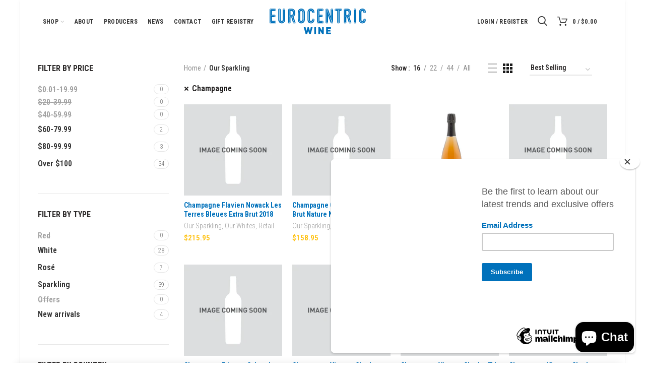

--- FILE ---
content_type: text/html; charset=utf-8
request_url: https://www.eurocentricwine.com.au/collections/our-sparkling/champagne
body_size: 36565
content:
<!doctype html>
<!--[if IE 8]><html class="no-js lt-ie9" lang="en"> <![endif]-->
<!--[if IE 9 ]><html class="ie9 no-js"> <![endif]-->
<!--[if (gt IE 9)|!(IE)]><!--> <html class="no-js"> <!--<![endif]-->
<head> 
  <script type="application/vnd.locksmith+json" data-locksmith>{"version":"v252","locked":false,"initialized":true,"scope":"collection","access_granted":true,"access_denied":false,"requires_customer":false,"manual_lock":false,"remote_lock":false,"has_timeout":false,"remote_rendered":null,"hide_resource":false,"hide_links_to_resource":false,"transparent":true,"locks":{"all":[],"opened":[]},"keys":[],"keys_signature":"cb635dae2d462214eca6e14eef3674fb6d1fc215b432b4fa293b5b5a2783023c","state":{"template":"collection","theme":78998503526,"product":null,"collection":"our-sparkling","page":null,"blog":null,"article":null,"app":null},"now":1768420000,"path":"\/collections\/our-sparkling","locale_root_url":"\/","canonical_url":"https:\/\/www.eurocentricwine.com.au\/collections\/our-sparkling\/champagne","customer_id":null,"customer_id_signature":"cb635dae2d462214eca6e14eef3674fb6d1fc215b432b4fa293b5b5a2783023c","cart":null}</script><script data-locksmith>!function(){undefined;!function(){var s=window.Locksmith={},e=document.querySelector('script[type="application/vnd.locksmith+json"]'),n=e&&e.innerHTML;if(s.state={},s.util={},s.loading=!1,n)try{s.state=JSON.parse(n)}catch(d){}if(document.addEventListener&&document.querySelector){var o,i,a,t=[76,79,67,75,83,77,73,84,72,49,49],c=function(){i=t.slice(0)},l="style",r=function(e){e&&27!==e.keyCode&&"click"!==e.type||(document.removeEventListener("keydown",r),document.removeEventListener("click",r),o&&document.body.removeChild(o),o=null)};c(),document.addEventListener("keyup",function(e){if(e.keyCode===i[0]){if(clearTimeout(a),i.shift(),0<i.length)return void(a=setTimeout(c,1e3));c(),r(),(o=document.createElement("div"))[l].width="50%",o[l].maxWidth="1000px",o[l].height="85%",o[l].border="1px rgba(0, 0, 0, 0.2) solid",o[l].background="rgba(255, 255, 255, 0.99)",o[l].borderRadius="4px",o[l].position="fixed",o[l].top="50%",o[l].left="50%",o[l].transform="translateY(-50%) translateX(-50%)",o[l].boxShadow="0 2px 5px rgba(0, 0, 0, 0.3), 0 0 100vh 100vw rgba(0, 0, 0, 0.5)",o[l].zIndex="2147483645";var t=document.createElement("textarea");t.value=JSON.stringify(JSON.parse(n),null,2),t[l].border="none",t[l].display="block",t[l].boxSizing="border-box",t[l].width="100%",t[l].height="100%",t[l].background="transparent",t[l].padding="22px",t[l].fontFamily="monospace",t[l].fontSize="14px",t[l].color="#333",t[l].resize="none",t[l].outline="none",t.readOnly=!0,o.appendChild(t),document.body.appendChild(o),t.addEventListener("click",function(e){e.stopImmediatePropagation()}),t.select(),document.addEventListener("keydown",r),document.addEventListener("click",r)}})}s.isEmbedded=-1!==window.location.search.indexOf("_ab=0&_fd=0&_sc=1"),s.path=s.state.path||window.location.pathname,s.basePath=s.state.locale_root_url.concat("/apps/locksmith").replace(/^\/\//,"/"),s.reloading=!1,s.util.console=window.console||{log:function(){},error:function(){}},s.util.makeUrl=function(e,t){var n,o=s.basePath+e,i=[],a=s.cache();for(n in a)i.push(n+"="+encodeURIComponent(a[n]));for(n in t)i.push(n+"="+encodeURIComponent(t[n]));return s.state.customer_id&&(i.push("customer_id="+encodeURIComponent(s.state.customer_id)),i.push("customer_id_signature="+encodeURIComponent(s.state.customer_id_signature))),o+=(-1===o.indexOf("?")?"?":"&")+i.join("&")},s._initializeCallbacks=[],s.on=function(e,t){if("initialize"!==e)throw'Locksmith.on() currently only supports the "initialize" event';s._initializeCallbacks.push(t)},s.initializeSession=function(e){if(!s.isEmbedded){var t=!1,n=!0,o=!0;(e=e||{}).silent&&(o=n=!(t=!0)),s.ping({silent:t,spinner:n,reload:o,callback:function(){s._initializeCallbacks.forEach(function(e){e()})}})}},s.cache=function(e){var t={};try{var n=function i(e){return(document.cookie.match("(^|; )"+e+"=([^;]*)")||0)[2]};t=JSON.parse(decodeURIComponent(n("locksmith-params")||"{}"))}catch(d){}if(e){for(var o in e)t[o]=e[o];document.cookie="locksmith-params=; expires=Thu, 01 Jan 1970 00:00:00 GMT; path=/",document.cookie="locksmith-params="+encodeURIComponent(JSON.stringify(t))+"; path=/"}return t},s.cache.cart=s.state.cart,s.cache.cartLastSaved=null,s.params=s.cache(),s.util.reload=function(){s.reloading=!0;try{window.location.href=window.location.href.replace(/#.*/,"")}catch(d){s.util.console.error("Preferred reload method failed",d),window.location.reload()}},s.cache.saveCart=function(e){if(!s.cache.cart||s.cache.cart===s.cache.cartLastSaved)return e?e():null;var t=s.cache.cartLastSaved;s.cache.cartLastSaved=s.cache.cart,fetch("/cart/update.js",{method:"POST",headers:{"Content-Type":"application/json",Accept:"application/json"},body:JSON.stringify({attributes:{locksmith:s.cache.cart}})}).then(function(e){if(!e.ok)throw new Error("Cart update failed: "+e.status);return e.json()}).then(function(){e&&e()})["catch"](function(e){if(s.cache.cartLastSaved=t,!s.reloading)throw e})},s.util.spinnerHTML='<style>body{background:#FFF}@keyframes spin{from{transform:rotate(0deg)}to{transform:rotate(360deg)}}#loading{display:flex;width:100%;height:50vh;color:#777;align-items:center;justify-content:center}#loading .spinner{display:block;animation:spin 600ms linear infinite;position:relative;width:50px;height:50px}#loading .spinner-ring{stroke:currentColor;stroke-dasharray:100%;stroke-width:2px;stroke-linecap:round;fill:none}</style><div id="loading"><div class="spinner"><svg width="100%" height="100%"><svg preserveAspectRatio="xMinYMin"><circle class="spinner-ring" cx="50%" cy="50%" r="45%"></circle></svg></svg></div></div>',s.util.clobberBody=function(e){document.body.innerHTML=e},s.util.clobberDocument=function(e){e.responseText&&(e=e.responseText),document.documentElement&&document.removeChild(document.documentElement);var t=document.open("text/html","replace");t.writeln(e),t.close(),setTimeout(function(){var e=t.querySelector("[autofocus]");e&&e.focus()},100)},s.util.serializeForm=function(e){if(e&&"FORM"===e.nodeName){var t,n,o={};for(t=e.elements.length-1;0<=t;t-=1)if(""!==e.elements[t].name)switch(e.elements[t].nodeName){case"INPUT":switch(e.elements[t].type){default:case"text":case"hidden":case"password":case"button":case"reset":case"submit":o[e.elements[t].name]=e.elements[t].value;break;case"checkbox":case"radio":e.elements[t].checked&&(o[e.elements[t].name]=e.elements[t].value);break;case"file":}break;case"TEXTAREA":o[e.elements[t].name]=e.elements[t].value;break;case"SELECT":switch(e.elements[t].type){case"select-one":o[e.elements[t].name]=e.elements[t].value;break;case"select-multiple":for(n=e.elements[t].options.length-1;0<=n;n-=1)e.elements[t].options[n].selected&&(o[e.elements[t].name]=e.elements[t].options[n].value)}break;case"BUTTON":switch(e.elements[t].type){case"reset":case"submit":case"button":o[e.elements[t].name]=e.elements[t].value}}return o}},s.util.on=function(e,a,s,t){t=t||document;var c="locksmith-"+e+a,n=function(e){var t=e.target,n=e.target.parentElement,o=t&&t.className&&(t.className.baseVal||t.className)||"",i=n&&n.className&&(n.className.baseVal||n.className)||"";("string"==typeof o&&-1!==o.split(/\s+/).indexOf(a)||"string"==typeof i&&-1!==i.split(/\s+/).indexOf(a))&&!e[c]&&(e[c]=!0,s(e))};t.attachEvent?t.attachEvent(e,n):t.addEventListener(e,n,!1)},s.util.enableActions=function(e){s.util.on("click","locksmith-action",function(e){e.preventDefault();var t=e.target;t.dataset.confirmWith&&!confirm(t.dataset.confirmWith)||(t.disabled=!0,t.innerText=t.dataset.disableWith,s.post("/action",t.dataset.locksmithParams,{spinner:!1,type:"text",success:function(e){(e=JSON.parse(e.responseText)).message&&alert(e.message),s.util.reload()}}))},e)},s.util.inject=function(e,t){var n=["data","locksmith","append"];if(-1!==t.indexOf(n.join("-"))){var o=document.createElement("div");o.innerHTML=t,e.appendChild(o)}else e.innerHTML=t;var i,a,s=e.querySelectorAll("script");for(a=0;a<s.length;++a){i=s[a];var c=document.createElement("script");if(i.type&&(c.type=i.type),i.src)c.src=i.src;else{var l=document.createTextNode(i.innerHTML);c.appendChild(l)}e.appendChild(c)}var r=e.querySelector("[autofocus]");r&&r.focus()},s.post=function(e,t,n){!1!==(n=n||{}).spinner&&s.util.clobberBody(s.util.spinnerHTML);var o={};n.container===document?(o.layout=1,n.success=function(e){s.util.clobberDocument(e)}):n.container&&(o.layout=0,n.success=function(e){var t=document.getElementById(n.container);s.util.inject(t,e),t.id===t.firstChild.id&&t.parentElement.replaceChild(t.firstChild,t)}),n.form_type&&(t.form_type=n.form_type),n.include_layout_classes!==undefined&&(t.include_layout_classes=n.include_layout_classes),n.lock_id!==undefined&&(t.lock_id=n.lock_id),s.loading=!0;var i=s.util.makeUrl(e,o),a="json"===n.type||"text"===n.type;fetch(i,{method:"POST",headers:{"Content-Type":"application/json",Accept:a?"application/json":"text/html"},body:JSON.stringify(t)}).then(function(e){if(!e.ok)throw new Error("Request failed: "+e.status);return e.text()}).then(function(e){var t=n.success||s.util.clobberDocument;t(a?{responseText:e}:e)})["catch"](function(e){if(!s.reloading)if("dashboard.weglot.com"!==window.location.host){if(!n.silent)throw alert("Something went wrong! Please refresh and try again."),e;console.error(e)}else console.error(e)})["finally"](function(){s.loading=!1})},s.postResource=function(e,t){e.path=s.path,e.search=window.location.search,e.state=s.state,e.passcode&&(e.passcode=e.passcode.trim()),e.email&&(e.email=e.email.trim()),e.state.cart=s.cache.cart,e.locksmith_json=s.jsonTag,e.locksmith_json_signature=s.jsonTagSignature,s.post("/resource",e,t)},s.ping=function(e){if(!s.isEmbedded){e=e||{};s.post("/ping",{path:s.path,search:window.location.search,state:s.state},{spinner:!!e.spinner,silent:"undefined"==typeof e.silent||e.silent,type:"text",success:function(e){e&&e.responseText?(e=JSON.parse(e.responseText)).messages&&0<e.messages.length&&s.showMessages(e.messages):console.error("[Locksmith] Invalid result in ping callback:",e)}})}},s.timeoutMonitor=function(){var e=s.cache.cart;s.ping({callback:function(){e!==s.cache.cart||setTimeout(function(){s.timeoutMonitor()},6e4)}})},s.showMessages=function(e){var t=document.createElement("div");t.style.position="fixed",t.style.left=0,t.style.right=0,t.style.bottom="-50px",t.style.opacity=0,t.style.background="#191919",t.style.color="#ddd",t.style.transition="bottom 0.2s, opacity 0.2s",t.style.zIndex=999999,t.innerHTML="        <style>          .locksmith-ab .locksmith-b { display: none; }          .locksmith-ab.toggled .locksmith-b { display: flex; }          .locksmith-ab.toggled .locksmith-a { display: none; }          .locksmith-flex { display: flex; flex-wrap: wrap; justify-content: space-between; align-items: center; padding: 10px 20px; }          .locksmith-message + .locksmith-message { border-top: 1px #555 solid; }          .locksmith-message a { color: inherit; font-weight: bold; }          .locksmith-message a:hover { color: inherit; opacity: 0.8; }          a.locksmith-ab-toggle { font-weight: inherit; text-decoration: underline; }          .locksmith-text { flex-grow: 1; }          .locksmith-cta { flex-grow: 0; text-align: right; }          .locksmith-cta button { transform: scale(0.8); transform-origin: left; }          .locksmith-cta > * { display: block; }          .locksmith-cta > * + * { margin-top: 10px; }          .locksmith-message a.locksmith-close { flex-grow: 0; text-decoration: none; margin-left: 15px; font-size: 30px; font-family: monospace; display: block; padding: 2px 10px; }                    @media screen and (max-width: 600px) {            .locksmith-wide-only { display: none !important; }            .locksmith-flex { padding: 0 15px; }            .locksmith-flex > * { margin-top: 5px; margin-bottom: 5px; }            .locksmith-cta { text-align: left; }          }                    @media screen and (min-width: 601px) {            .locksmith-narrow-only { display: none !important; }          }        </style>      "+e.map(function(e){return'<div class="locksmith-message">'+e+"</div>"}).join(""),document.body.appendChild(t),document.body.style.position="relative",document.body.parentElement.style.paddingBottom=t.offsetHeight+"px",setTimeout(function(){t.style.bottom=0,t.style.opacity=1},50),s.util.on("click","locksmith-ab-toggle",function(e){e.preventDefault();for(var t=e.target.parentElement;-1===t.className.split(" ").indexOf("locksmith-ab");)t=t.parentElement;-1!==t.className.split(" ").indexOf("toggled")?t.className=t.className.replace("toggled",""):t.className=t.className+" toggled"}),s.util.enableActions(t)}}()}();</script>
      <script data-locksmith>Locksmith.cache.cart=null</script>

  <script data-locksmith>Locksmith.jsonTag="{\"version\":\"v252\",\"locked\":false,\"initialized\":true,\"scope\":\"collection\",\"access_granted\":true,\"access_denied\":false,\"requires_customer\":false,\"manual_lock\":false,\"remote_lock\":false,\"has_timeout\":false,\"remote_rendered\":null,\"hide_resource\":false,\"hide_links_to_resource\":false,\"transparent\":true,\"locks\":{\"all\":[],\"opened\":[]},\"keys\":[],\"keys_signature\":\"cb635dae2d462214eca6e14eef3674fb6d1fc215b432b4fa293b5b5a2783023c\",\"state\":{\"template\":\"collection\",\"theme\":78998503526,\"product\":null,\"collection\":\"our-sparkling\",\"page\":null,\"blog\":null,\"article\":null,\"app\":null},\"now\":1768420000,\"path\":\"\\\/collections\\\/our-sparkling\",\"locale_root_url\":\"\\\/\",\"canonical_url\":\"https:\\\/\\\/www.eurocentricwine.com.au\\\/collections\\\/our-sparkling\\\/champagne\",\"customer_id\":null,\"customer_id_signature\":\"cb635dae2d462214eca6e14eef3674fb6d1fc215b432b4fa293b5b5a2783023c\",\"cart\":null}";Locksmith.jsonTagSignature="615ac1511dc63f8bd6094484df463a1f34119d9927858f7f0ff05a970b987cd9"</script>
  <!-- Basic page needs ================================================== -->
  <meta charset="utf-8">  
  <meta http-equiv="Content-Type" content="text/html; charset=utf-8"> 
  <link rel="shortcut icon" href="//www.eurocentricwine.com.au/cdn/shop/t/10/assets/favicon.ico?v=55806530737120948221574266335" type="image/png" /> 
  
  <title>Our Sparkling - Eurocentric Wine</title>
  

  

  <!-- Helpers ================================================== -->
  <!-- /snippets/social-meta-tags.liquid -->


<meta property="og:type" content="website">
<meta property="og:title" content="Our Sparkling">



  <meta property="og:url" content="https://www.eurocentricwine.com.au/collections/our-sparkling/champagne">
  <meta property="og:site_name" content="Eurocentric Wine">





<meta name="twitter:card" content="summary">


  <link rel="canonical" href="https://www.eurocentricwine.com.au/collections/our-sparkling/champagne"> 
  
  <meta name="viewport" content="width=device-width, initial-scale=1, minimum-scale=1, maximum-scale=1" />
  
  <meta name="theme-color" content="">
  <link href="//www.eurocentricwine.com.au/cdn/shop/t/10/assets/bootstrap.min.css?v=58221731202380851321574205177" rel="stylesheet" type="text/css" media="all" />
  <!-- CSS ==================================================+ -->
  
  <link href="//www.eurocentricwine.com.au/cdn/shop/t/10/assets/woodmart.css?v=17988835539178055051574205251" rel="stylesheet" type="text/css" media="all" /> 
  <link href="//www.eurocentricwine.com.au/cdn/shop/t/10/assets/font-awesome.min.css?v=113312282277748132781574205188" rel="stylesheet" type="text/css" media="all" /> 
  <link href="//www.eurocentricwine.com.au/cdn/shop/t/10/assets/owl.carousel.min.css?v=145426782246919001381574205223" rel="stylesheet" type="text/css" media="all" /> 
  <link href="//www.eurocentricwine.com.au/cdn/shop/t/10/assets/magnific-popup.css?v=90148344948437341381574205217" rel="stylesheet" type="text/css" media="all" /> 
  <link href="//www.eurocentricwine.com.au/cdn/shop/t/10/assets/styles.scss.css?v=102133633377291358071579558704" rel="stylesheet" type="text/css" media="all" /> 
  <link href="//www.eurocentricwine.com.au/cdn/shop/t/10/assets/photoswipe.css?v=163803283482332198031574205225" rel="stylesheet" type="text/css" media="all" /> 
   
  <link href="//www.eurocentricwine.com.au/cdn/shop/t/10/assets/animate.css?v=46562366335879635691574205170" rel="stylesheet" type="text/css" media="all" /> 
  <link href="//www.eurocentricwine.com.au/cdn/shop/t/10/assets/color-config.scss.css?v=11582101337890439101574205611" rel="stylesheet" type="text/css" media="all" /> 
  <!-- Header hook for plugins ================================================== -->
  <script>window.performance && window.performance.mark && window.performance.mark('shopify.content_for_header.start');</script><meta id="shopify-digital-wallet" name="shopify-digital-wallet" content="/2913140836/digital_wallets/dialog">
<meta name="shopify-checkout-api-token" content="939963d5db5d3ffef3bf57b9290b1690">
<link rel="alternate" type="application/atom+xml" title="Feed" href="/collections/our-sparkling/champagne.atom" />
<link rel="next" href="/collections/our-sparkling/champagne?page=2">
<link rel="alternate" type="application/json+oembed" href="https://www.eurocentricwine.com.au/collections/our-sparkling/champagne.oembed">
<script async="async" src="/checkouts/internal/preloads.js?locale=en-AU"></script>
<link rel="preconnect" href="https://shop.app" crossorigin="anonymous">
<script async="async" src="https://shop.app/checkouts/internal/preloads.js?locale=en-AU&shop_id=2913140836" crossorigin="anonymous"></script>
<script id="apple-pay-shop-capabilities" type="application/json">{"shopId":2913140836,"countryCode":"AU","currencyCode":"AUD","merchantCapabilities":["supports3DS"],"merchantId":"gid:\/\/shopify\/Shop\/2913140836","merchantName":"Eurocentric Wine","requiredBillingContactFields":["postalAddress","email"],"requiredShippingContactFields":["postalAddress","email"],"shippingType":"shipping","supportedNetworks":["visa","masterCard","amex","jcb"],"total":{"type":"pending","label":"Eurocentric Wine","amount":"1.00"},"shopifyPaymentsEnabled":true,"supportsSubscriptions":true}</script>
<script id="shopify-features" type="application/json">{"accessToken":"939963d5db5d3ffef3bf57b9290b1690","betas":["rich-media-storefront-analytics"],"domain":"www.eurocentricwine.com.au","predictiveSearch":true,"shopId":2913140836,"locale":"en"}</script>
<script>var Shopify = Shopify || {};
Shopify.shop = "eurocentric-wine.myshopify.com";
Shopify.locale = "en";
Shopify.currency = {"active":"AUD","rate":"1.0"};
Shopify.country = "AU";
Shopify.theme = {"name":"Woodmart theme - update Nov 2019","id":78998503526,"schema_name":"Woodmart","schema_version":"1.4","theme_store_id":null,"role":"main"};
Shopify.theme.handle = "null";
Shopify.theme.style = {"id":null,"handle":null};
Shopify.cdnHost = "www.eurocentricwine.com.au/cdn";
Shopify.routes = Shopify.routes || {};
Shopify.routes.root = "/";</script>
<script type="module">!function(o){(o.Shopify=o.Shopify||{}).modules=!0}(window);</script>
<script>!function(o){function n(){var o=[];function n(){o.push(Array.prototype.slice.apply(arguments))}return n.q=o,n}var t=o.Shopify=o.Shopify||{};t.loadFeatures=n(),t.autoloadFeatures=n()}(window);</script>
<script>
  window.ShopifyPay = window.ShopifyPay || {};
  window.ShopifyPay.apiHost = "shop.app\/pay";
  window.ShopifyPay.redirectState = null;
</script>
<script id="shop-js-analytics" type="application/json">{"pageType":"collection"}</script>
<script defer="defer" async type="module" src="//www.eurocentricwine.com.au/cdn/shopifycloud/shop-js/modules/v2/client.init-shop-cart-sync_IZsNAliE.en.esm.js"></script>
<script defer="defer" async type="module" src="//www.eurocentricwine.com.au/cdn/shopifycloud/shop-js/modules/v2/chunk.common_0OUaOowp.esm.js"></script>
<script type="module">
  await import("//www.eurocentricwine.com.au/cdn/shopifycloud/shop-js/modules/v2/client.init-shop-cart-sync_IZsNAliE.en.esm.js");
await import("//www.eurocentricwine.com.au/cdn/shopifycloud/shop-js/modules/v2/chunk.common_0OUaOowp.esm.js");

  window.Shopify.SignInWithShop?.initShopCartSync?.({"fedCMEnabled":true,"windoidEnabled":true});

</script>
<script>
  window.Shopify = window.Shopify || {};
  if (!window.Shopify.featureAssets) window.Shopify.featureAssets = {};
  window.Shopify.featureAssets['shop-js'] = {"shop-cart-sync":["modules/v2/client.shop-cart-sync_DLOhI_0X.en.esm.js","modules/v2/chunk.common_0OUaOowp.esm.js"],"init-fed-cm":["modules/v2/client.init-fed-cm_C6YtU0w6.en.esm.js","modules/v2/chunk.common_0OUaOowp.esm.js"],"shop-button":["modules/v2/client.shop-button_BCMx7GTG.en.esm.js","modules/v2/chunk.common_0OUaOowp.esm.js"],"shop-cash-offers":["modules/v2/client.shop-cash-offers_BT26qb5j.en.esm.js","modules/v2/chunk.common_0OUaOowp.esm.js","modules/v2/chunk.modal_CGo_dVj3.esm.js"],"init-windoid":["modules/v2/client.init-windoid_B9PkRMql.en.esm.js","modules/v2/chunk.common_0OUaOowp.esm.js"],"init-shop-email-lookup-coordinator":["modules/v2/client.init-shop-email-lookup-coordinator_DZkqjsbU.en.esm.js","modules/v2/chunk.common_0OUaOowp.esm.js"],"shop-toast-manager":["modules/v2/client.shop-toast-manager_Di2EnuM7.en.esm.js","modules/v2/chunk.common_0OUaOowp.esm.js"],"shop-login-button":["modules/v2/client.shop-login-button_BtqW_SIO.en.esm.js","modules/v2/chunk.common_0OUaOowp.esm.js","modules/v2/chunk.modal_CGo_dVj3.esm.js"],"avatar":["modules/v2/client.avatar_BTnouDA3.en.esm.js"],"pay-button":["modules/v2/client.pay-button_CWa-C9R1.en.esm.js","modules/v2/chunk.common_0OUaOowp.esm.js"],"init-shop-cart-sync":["modules/v2/client.init-shop-cart-sync_IZsNAliE.en.esm.js","modules/v2/chunk.common_0OUaOowp.esm.js"],"init-customer-accounts":["modules/v2/client.init-customer-accounts_DenGwJTU.en.esm.js","modules/v2/client.shop-login-button_BtqW_SIO.en.esm.js","modules/v2/chunk.common_0OUaOowp.esm.js","modules/v2/chunk.modal_CGo_dVj3.esm.js"],"init-shop-for-new-customer-accounts":["modules/v2/client.init-shop-for-new-customer-accounts_JdHXxpS9.en.esm.js","modules/v2/client.shop-login-button_BtqW_SIO.en.esm.js","modules/v2/chunk.common_0OUaOowp.esm.js","modules/v2/chunk.modal_CGo_dVj3.esm.js"],"init-customer-accounts-sign-up":["modules/v2/client.init-customer-accounts-sign-up_D6__K_p8.en.esm.js","modules/v2/client.shop-login-button_BtqW_SIO.en.esm.js","modules/v2/chunk.common_0OUaOowp.esm.js","modules/v2/chunk.modal_CGo_dVj3.esm.js"],"checkout-modal":["modules/v2/client.checkout-modal_C_ZQDY6s.en.esm.js","modules/v2/chunk.common_0OUaOowp.esm.js","modules/v2/chunk.modal_CGo_dVj3.esm.js"],"shop-follow-button":["modules/v2/client.shop-follow-button_XetIsj8l.en.esm.js","modules/v2/chunk.common_0OUaOowp.esm.js","modules/v2/chunk.modal_CGo_dVj3.esm.js"],"lead-capture":["modules/v2/client.lead-capture_DvA72MRN.en.esm.js","modules/v2/chunk.common_0OUaOowp.esm.js","modules/v2/chunk.modal_CGo_dVj3.esm.js"],"shop-login":["modules/v2/client.shop-login_ClXNxyh6.en.esm.js","modules/v2/chunk.common_0OUaOowp.esm.js","modules/v2/chunk.modal_CGo_dVj3.esm.js"],"payment-terms":["modules/v2/client.payment-terms_CNlwjfZz.en.esm.js","modules/v2/chunk.common_0OUaOowp.esm.js","modules/v2/chunk.modal_CGo_dVj3.esm.js"]};
</script>
<script>(function() {
  var isLoaded = false;
  function asyncLoad() {
    if (isLoaded) return;
    isLoaded = true;
    var urls = ["https:\/\/chimpstatic.com\/mcjs-connected\/js\/users\/6b5945a6da8496e49e4bb9a59\/a35c05d54d1fbd75bbd558407.js?shop=eurocentric-wine.myshopify.com","https:\/\/www.myregistry.com\/ScriptPlatform\/Shopify\/AddToMrButton.js?siteKey=iH06my3fKB9iBSxUqZTi4w2\u0026lang=en\u0026version=733625767\u0026shop=eurocentric-wine.myshopify.com"];
    for (var i = 0; i < urls.length; i++) {
      var s = document.createElement('script');
      s.type = 'text/javascript';
      s.async = true;
      s.src = urls[i];
      var x = document.getElementsByTagName('script')[0];
      x.parentNode.insertBefore(s, x);
    }
  };
  if(window.attachEvent) {
    window.attachEvent('onload', asyncLoad);
  } else {
    window.addEventListener('load', asyncLoad, false);
  }
})();</script>
<script id="__st">var __st={"a":2913140836,"offset":39600,"reqid":"4c6f89c5-0696-4d19-92fe-7676ff5671af-1768419999","pageurl":"www.eurocentricwine.com.au\/collections\/our-sparkling\/champagne","u":"7f324b9dc405","p":"collection","rtyp":"collection","rid":60885729380};</script>
<script>window.ShopifyPaypalV4VisibilityTracking = true;</script>
<script id="captcha-bootstrap">!function(){'use strict';const t='contact',e='account',n='new_comment',o=[[t,t],['blogs',n],['comments',n],[t,'customer']],c=[[e,'customer_login'],[e,'guest_login'],[e,'recover_customer_password'],[e,'create_customer']],r=t=>t.map((([t,e])=>`form[action*='/${t}']:not([data-nocaptcha='true']) input[name='form_type'][value='${e}']`)).join(','),a=t=>()=>t?[...document.querySelectorAll(t)].map((t=>t.form)):[];function s(){const t=[...o],e=r(t);return a(e)}const i='password',u='form_key',d=['recaptcha-v3-token','g-recaptcha-response','h-captcha-response',i],f=()=>{try{return window.sessionStorage}catch{return}},m='__shopify_v',_=t=>t.elements[u];function p(t,e,n=!1){try{const o=window.sessionStorage,c=JSON.parse(o.getItem(e)),{data:r}=function(t){const{data:e,action:n}=t;return t[m]||n?{data:e,action:n}:{data:t,action:n}}(c);for(const[e,n]of Object.entries(r))t.elements[e]&&(t.elements[e].value=n);n&&o.removeItem(e)}catch(o){console.error('form repopulation failed',{error:o})}}const l='form_type',E='cptcha';function T(t){t.dataset[E]=!0}const w=window,h=w.document,L='Shopify',v='ce_forms',y='captcha';let A=!1;((t,e)=>{const n=(g='f06e6c50-85a8-45c8-87d0-21a2b65856fe',I='https://cdn.shopify.com/shopifycloud/storefront-forms-hcaptcha/ce_storefront_forms_captcha_hcaptcha.v1.5.2.iife.js',D={infoText:'Protected by hCaptcha',privacyText:'Privacy',termsText:'Terms'},(t,e,n)=>{const o=w[L][v],c=o.bindForm;if(c)return c(t,g,e,D).then(n);var r;o.q.push([[t,g,e,D],n]),r=I,A||(h.body.append(Object.assign(h.createElement('script'),{id:'captcha-provider',async:!0,src:r})),A=!0)});var g,I,D;w[L]=w[L]||{},w[L][v]=w[L][v]||{},w[L][v].q=[],w[L][y]=w[L][y]||{},w[L][y].protect=function(t,e){n(t,void 0,e),T(t)},Object.freeze(w[L][y]),function(t,e,n,w,h,L){const[v,y,A,g]=function(t,e,n){const i=e?o:[],u=t?c:[],d=[...i,...u],f=r(d),m=r(i),_=r(d.filter((([t,e])=>n.includes(e))));return[a(f),a(m),a(_),s()]}(w,h,L),I=t=>{const e=t.target;return e instanceof HTMLFormElement?e:e&&e.form},D=t=>v().includes(t);t.addEventListener('submit',(t=>{const e=I(t);if(!e)return;const n=D(e)&&!e.dataset.hcaptchaBound&&!e.dataset.recaptchaBound,o=_(e),c=g().includes(e)&&(!o||!o.value);(n||c)&&t.preventDefault(),c&&!n&&(function(t){try{if(!f())return;!function(t){const e=f();if(!e)return;const n=_(t);if(!n)return;const o=n.value;o&&e.removeItem(o)}(t);const e=Array.from(Array(32),(()=>Math.random().toString(36)[2])).join('');!function(t,e){_(t)||t.append(Object.assign(document.createElement('input'),{type:'hidden',name:u})),t.elements[u].value=e}(t,e),function(t,e){const n=f();if(!n)return;const o=[...t.querySelectorAll(`input[type='${i}']`)].map((({name:t})=>t)),c=[...d,...o],r={};for(const[a,s]of new FormData(t).entries())c.includes(a)||(r[a]=s);n.setItem(e,JSON.stringify({[m]:1,action:t.action,data:r}))}(t,e)}catch(e){console.error('failed to persist form',e)}}(e),e.submit())}));const S=(t,e)=>{t&&!t.dataset[E]&&(n(t,e.some((e=>e===t))),T(t))};for(const o of['focusin','change'])t.addEventListener(o,(t=>{const e=I(t);D(e)&&S(e,y())}));const B=e.get('form_key'),M=e.get(l),P=B&&M;t.addEventListener('DOMContentLoaded',(()=>{const t=y();if(P)for(const e of t)e.elements[l].value===M&&p(e,B);[...new Set([...A(),...v().filter((t=>'true'===t.dataset.shopifyCaptcha))])].forEach((e=>S(e,t)))}))}(h,new URLSearchParams(w.location.search),n,t,e,['guest_login'])})(!0,!0)}();</script>
<script integrity="sha256-4kQ18oKyAcykRKYeNunJcIwy7WH5gtpwJnB7kiuLZ1E=" data-source-attribution="shopify.loadfeatures" defer="defer" src="//www.eurocentricwine.com.au/cdn/shopifycloud/storefront/assets/storefront/load_feature-a0a9edcb.js" crossorigin="anonymous"></script>
<script crossorigin="anonymous" defer="defer" src="//www.eurocentricwine.com.au/cdn/shopifycloud/storefront/assets/shopify_pay/storefront-65b4c6d7.js?v=20250812"></script>
<script data-source-attribution="shopify.dynamic_checkout.dynamic.init">var Shopify=Shopify||{};Shopify.PaymentButton=Shopify.PaymentButton||{isStorefrontPortableWallets:!0,init:function(){window.Shopify.PaymentButton.init=function(){};var t=document.createElement("script");t.src="https://www.eurocentricwine.com.au/cdn/shopifycloud/portable-wallets/latest/portable-wallets.en.js",t.type="module",document.head.appendChild(t)}};
</script>
<script data-source-attribution="shopify.dynamic_checkout.buyer_consent">
  function portableWalletsHideBuyerConsent(e){var t=document.getElementById("shopify-buyer-consent"),n=document.getElementById("shopify-subscription-policy-button");t&&n&&(t.classList.add("hidden"),t.setAttribute("aria-hidden","true"),n.removeEventListener("click",e))}function portableWalletsShowBuyerConsent(e){var t=document.getElementById("shopify-buyer-consent"),n=document.getElementById("shopify-subscription-policy-button");t&&n&&(t.classList.remove("hidden"),t.removeAttribute("aria-hidden"),n.addEventListener("click",e))}window.Shopify?.PaymentButton&&(window.Shopify.PaymentButton.hideBuyerConsent=portableWalletsHideBuyerConsent,window.Shopify.PaymentButton.showBuyerConsent=portableWalletsShowBuyerConsent);
</script>
<script data-source-attribution="shopify.dynamic_checkout.cart.bootstrap">document.addEventListener("DOMContentLoaded",(function(){function t(){return document.querySelector("shopify-accelerated-checkout-cart, shopify-accelerated-checkout")}if(t())Shopify.PaymentButton.init();else{new MutationObserver((function(e,n){t()&&(Shopify.PaymentButton.init(),n.disconnect())})).observe(document.body,{childList:!0,subtree:!0})}}));
</script>
<link id="shopify-accelerated-checkout-styles" rel="stylesheet" media="screen" href="https://www.eurocentricwine.com.au/cdn/shopifycloud/portable-wallets/latest/accelerated-checkout-backwards-compat.css" crossorigin="anonymous">
<style id="shopify-accelerated-checkout-cart">
        #shopify-buyer-consent {
  margin-top: 1em;
  display: inline-block;
  width: 100%;
}

#shopify-buyer-consent.hidden {
  display: none;
}

#shopify-subscription-policy-button {
  background: none;
  border: none;
  padding: 0;
  text-decoration: underline;
  font-size: inherit;
  cursor: pointer;
}

#shopify-subscription-policy-button::before {
  box-shadow: none;
}

      </style>

<script>window.performance && window.performance.mark && window.performance.mark('shopify.content_for_header.end');</script>
  <!-- /snippets/oldIE-js.liquid -->


<!--[if lt IE 9]>
<script src="//cdnjs.cloudflare.com/ajax/libs/html5shiv/3.7.2/html5shiv.min.js" type="text/javascript"></script>
<script src="//www.eurocentricwine.com.au/cdn/shop/t/10/assets/respond.min.js?v=52248677837542619231574205229" type="text/javascript"></script>
<link href="//www.eurocentricwine.com.au/cdn/shop/t/10/assets/respond-proxy.html" id="respond-proxy" rel="respond-proxy" />
<link href="//www.eurocentricwine.com.au/search?q=0abaf64c68a403beb9ac606f1a01d8b8" id="respond-redirect" rel="respond-redirect" />
<script src="//www.eurocentricwine.com.au/search?q=0abaf64c68a403beb9ac606f1a01d8b8" type="text/javascript"></script>
<![endif]-->


 
  <script src="//www.eurocentricwine.com.au/cdn/shop/t/10/assets/vendor.js?v=113621509916466055761574205241" type="text/javascript"></script>
  <script src="//www.eurocentricwine.com.au/cdn/shop/t/10/assets/bootstrap.min.js?v=135618559580299884151574205177" type="text/javascript"></script> 
  
<link href="//fonts.googleapis.com/css?family=Roboto Condensed:300italic,400italic,500italic,600italic,700italic,800italic,700,300,600,800,400,500&amp;subset=cyrillic-ext,greek-ext,latin,latin-ext,cyrillic,greek,vietnamese" rel='stylesheet' type='text/css'><link href="//fonts.googleapis.com/css?family=Roboto Condensed:300italic,400italic,500italic,600italic,700italic,800italic,700,300,600,800,400,500&amp;subset=cyrillic-ext,greek-ext,latin,latin-ext,cyrillic,greek,vietnamese" rel='stylesheet' type='text/css'><link href="//fonts.googleapis.com/css?family=Roboto Condensed:300italic,400italic,500italic,600italic,700italic,800italic,700,300,600,800,400,500&amp;subset=cyrillic-ext,greek-ext,latin,latin-ext,cyrillic,greek,vietnamese" rel='stylesheet' type='text/css'><link href="//fonts.googleapis.com/css?family=Roboto Condensed:300italic,400italic,500italic,600italic,700italic,800italic,700,300,600,800,400,500&amp;subset=cyrillic-ext,greek-ext,latin,latin-ext,cyrillic,greek,vietnamese" rel='stylesheet' type='text/css'><link href="//fonts.googleapis.com/css?family=Roboto Condensed:300italic,400italic,500italic,600italic,700italic,800italic,700,300,600,800,400,500&amp;subset=cyrillic-ext,greek-ext,latin,latin-ext,cyrillic,greek,vietnamese" rel='stylesheet' type='text/css'>
<link href="//fonts.googleapis.com/css?family=Roboto Condensed:300italic,400italic,500italic,600italic,700italic,800italic,700,300,600,800,400,500&amp;subset=cyrillic-ext,greek-ext,latin,latin-ext,cyrillic,greek,vietnamese" rel='stylesheet' type='text/css'><script type="text/javascript">
    var productsObj = {}; 
    var swatch_color_type = 1; 
    var product_swatch_size = 'size-small';
    var asset_url = '//www.eurocentricwine.com.au/cdn/shop/t/10/assets//?1289';
    var money_format = '<span class="money">${{amount}}</span>';
    var multi_language = true;
    var OSName="Unknown OS";
    if (navigator.appVersion.indexOf("Win")!=-1) OSName="Windows";
    if (navigator.appVersion.indexOf("Mac")!=-1) OSName="Mac OS X";
    if (navigator.appVersion.indexOf("X11")!=-1) OSName="UNIX";
    if (navigator.appVersion.indexOf("Linux")!=-1) OSName="Linux";
    $('html').addClass('platform-'+OSName);
  </script> 
  <script src="//www.eurocentricwine.com.au/cdn/shop/t/10/assets/lang2.js?v=31446015676001772991574205214" type="text/javascript"></script>
<script>
  var translator = {
    current_lang : jQuery.cookie("language"),
    init: function() {
      translator.updateStyling();	 
      translator.updateLangSwitcher();
    },
    updateStyling: function() {
        var style;
        if (translator.isLang2()) {
          style = "<style>*[data-translate] {visibility:hidden} .lang1 {display:none}</style>";          
        } else {
          style = "<style>*[data-translate] {visibility:visible} .lang2 {display:none}</style>";
        }
        jQuery('head').append(style);
    },
    updateLangSwitcher: function() { 
      if (translator.isLang2()) {
        jQuery(".menu-item-type-language .woodmart-nav-link").removeClass('active');
        jQuery(".menu-item-type-language .woodmart-nav-link.lang-2").addClass("active");
      }
    },
    getTextToTranslate: function(selector) {
      var result = window.lang2;
      var params;
      if (selector.indexOf("|") > 0) {
        var devideList = selector.split("|");
        selector = devideList[0];
        params = devideList[1].split(",");
      }

      var selectorArr = selector.split('.');
      if (selectorArr) {
        for (var i = 0; i < selectorArr.length; i++) {
            result = result[selectorArr[i]];
        }
      } else {
        result = result[selector];
      }
      if (result && result.one && result.other) {
        var countEqual1 = true;
        for (var i = 0; i < params.length; i++) {
          if (params[i].indexOf("count") >= 0) {
            variables = params[i].split(":");
            if (variables.length>1) {
              var count = variables[1];
              if (count > 1) {
                countEqual1 = false;
              }
            }
          }
        } 
        if (countEqual1) {
          result = result.one;
        } else {
          result = result.other;
        }
      } 
      
      if (params && params.length>0) {
        result = result.replace(/{{\s*/g, "{{");
        result = result.replace(/\s*}}/g, "}}");
        for (var i = 0; i < params.length; i++) {
          variables = params[i].split(":");
          if (variables.length>1) {
            result = result.replace("{{"+variables[0]+"}}", variables[1]);
          }          
        }
      }
      

      return result;
    },
    isLang2: function() {
      return translator.current_lang && translator.current_lang == 2;
    }, 
    doTranslate: function(blockSelector) {
      if (translator.isLang2()) {
        jQuery(blockSelector + " [data-translate]").each(function(e) {          
          var item = jQuery(this);
          var selector = item.attr("data-translate");
          var text = translator.getTextToTranslate(selector); 
          if (item.attr("translate-item")) {
            var attribute = item.attr("translate-item");
            if (attribute == 'blog-date-author') {
              item.html(text);
            } else if (attribute!="") {            
              item.attr(attribute,text);
            }
          } else if (item.is("input")) { 
            if(item.is("input[type=search]")){
            	item.attr("placeholder", text);
            }else{
            	item.val(text);
            }
            
          } else {
            item.text(text);
          }
          item.css("visibility","visible");
        });
      }
    }   
  };
  translator.init(); 
  jQuery(document).ready(function() {     
    jQuery('.select-language a').on('click', function(){ 
      var value = jQuery(this).data('lang');
      jQuery.cookie('language', value, {expires:10, path:'/'});
      location.reload();
    });
  	translator.doTranslate("body");
  });
</script>
  <style>
    
    .single-product-content .product-options .selector-wrapper {
      display: none;
    }
     
    .main-page-wrapper .narrow-by-list dd ol, .main-page-wrapper .narrow-by-list-bar dd ol { margin-right: 0 !important; }
.woodmart-hover-button .product-element-top::before {
    position: relative;
}
.woodmart-hover-button:hover .product-element-top::before {
    opacity: 0 !important;
}
.woodmart-hover-button:hover .hover-mask {
    top: 50%;
    display: none !important;
}
.woodmart-entry-meta .meta-author {
display: none;
}
.text-larger.vc_custom_1500278985869 { display: none; }
.font-text, body, .menu-label, .menu-item-register .create-account-link, .wpb-js-composer .vc_tta.vc_general.vc_tta-style-classic.vc_tta-accordion .vc_tta-panel-title, .widgetarea-mobile .widget_currency_sel_widget .widget-title, .widgetarea-mobile .widget_icl_lang_sel_widget .widget-title, .woodmart-hover-base .hover-content table th, .shopify-product-details__short-description table th { 
    font-weight: 300;
} 
.slideshow-section .content_slideshow p.content1 { 
    font-weight: 300;
    font-family: "Josefin Sans"; 
}
.slideshow-section .content_slideshow .btn {
font-size: 14px;
    line-height: 18px;
    font-weight: 400;
    padding: 15px 30px 11px;
}
.slideshow-section .owl-dots {
    position: absolute;
    top: 40%;
    width: 30px;
    right: -26px;
    left: auto;
    bottom: auto;
}
.slideshow-section .owl-dots .owl-dot {position:relative;}
.slideshow-section .owl-dots .owl-dot:after {
content: '';
    position: absolute;
    top: 15px;
    right: 25px;
    border-bottom: 2px solid #999;
    height: 0;
    width: 22px;
    -webkit-transition: all .15s;
    transition: all .15s;
}
.slideshow-section .owl-dots .owl-dot.active:after,.slideshow-section .owl-dots .owl-dot:hover:after {
border-bottom: 2px solid #000;
    width: 50px;
}

.slideshow-section .owl-dots .owl-dot span {
    border: none;
    font-size: 16px;
    background: none;
    font-family: Josefin Sans;
    font-weight: 600;
    color: #999;
    text-align: center;
    transition: color .2s;
}
@media(min-width: 1024px){
.slideshow-section .content_slideshow h4 {
font-size: 74px;
    line-height: 78px;
    font-weight: 400;
}
.slideshow-section .content_slideshow p.content1 {
font-size: 18px;
line-height: 28px;
}
}
@media(max-width:767px){
.slideshow-section .slide-inner {
height: 270px;
}
.slideshow-section .content_slideshow .btn {
    font-size: 11px;
    line-height: 14px;
    font-weight: 400;
    padding: 10px 10px 7px;
}
.vc_custom_footer-subscribe-social .vc_column_container .border-inner {
border-right-width:0 !important;
}
}
@media (max-width: 1024px) {
.act-mobile-menu .mobile-nav {
    display: block;
}
}
.product-grid-item .star-rating { display:none; }
.single-product-content .shopify-product-rating {
    margin-bottom: 20px;
    display: none;
}
.tabs-layout-tabs .tabs li.reviews_tab {
    display: none;
}

.woodmart-search-wrapper {
    top: 142px !important;
    left: calc((100vw - 1217px)/ 2) !important;
}

.menu-item .vc_col-sm-4 {
    width: 100% !important;
}
    .woodmart-search-wrapper.search-overlap.search {    transform: translateY(100%) translateZ(0);
    -webkit-transform: translateY(100%) translateZ(0);
    -webkit-transition: transform .3s ease;
    -webkit-transition: -webkit-transform .3s ease;
}
.woodmart-close-search { display:none !important; }

.google-map-container {
    display: none;
}
  </style>    	
<script src="https://cdn.shopify.com/extensions/7bc9bb47-adfa-4267-963e-cadee5096caf/inbox-1252/assets/inbox-chat-loader.js" type="text/javascript" defer="defer"></script>
<meta property="og:image" content="https://cdn.shopify.com/s/files/1/0029/1314/0836/collections/our-sparkling-2.png?v=1542694652" />
<meta property="og:image:secure_url" content="https://cdn.shopify.com/s/files/1/0029/1314/0836/collections/our-sparkling-2.png?v=1542694652" />
<meta property="og:image:width" content="648" />
<meta property="og:image:height" content="534" />
<meta property="og:image:alt" content="Our Sparkling" />
<link href="https://monorail-edge.shopifysvc.com" rel="dns-prefetch">
<script>(function(){if ("sendBeacon" in navigator && "performance" in window) {try {var session_token_from_headers = performance.getEntriesByType('navigation')[0].serverTiming.find(x => x.name == '_s').description;} catch {var session_token_from_headers = undefined;}var session_cookie_matches = document.cookie.match(/_shopify_s=([^;]*)/);var session_token_from_cookie = session_cookie_matches && session_cookie_matches.length === 2 ? session_cookie_matches[1] : "";var session_token = session_token_from_headers || session_token_from_cookie || "";function handle_abandonment_event(e) {var entries = performance.getEntries().filter(function(entry) {return /monorail-edge.shopifysvc.com/.test(entry.name);});if (!window.abandonment_tracked && entries.length === 0) {window.abandonment_tracked = true;var currentMs = Date.now();var navigation_start = performance.timing.navigationStart;var payload = {shop_id: 2913140836,url: window.location.href,navigation_start,duration: currentMs - navigation_start,session_token,page_type: "collection"};window.navigator.sendBeacon("https://monorail-edge.shopifysvc.com/v1/produce", JSON.stringify({schema_id: "online_store_buyer_site_abandonment/1.1",payload: payload,metadata: {event_created_at_ms: currentMs,event_sent_at_ms: currentMs}}));}}window.addEventListener('pagehide', handle_abandonment_event);}}());</script>
<script id="web-pixels-manager-setup">(function e(e,d,r,n,o){if(void 0===o&&(o={}),!Boolean(null===(a=null===(i=window.Shopify)||void 0===i?void 0:i.analytics)||void 0===a?void 0:a.replayQueue)){var i,a;window.Shopify=window.Shopify||{};var t=window.Shopify;t.analytics=t.analytics||{};var s=t.analytics;s.replayQueue=[],s.publish=function(e,d,r){return s.replayQueue.push([e,d,r]),!0};try{self.performance.mark("wpm:start")}catch(e){}var l=function(){var e={modern:/Edge?\/(1{2}[4-9]|1[2-9]\d|[2-9]\d{2}|\d{4,})\.\d+(\.\d+|)|Firefox\/(1{2}[4-9]|1[2-9]\d|[2-9]\d{2}|\d{4,})\.\d+(\.\d+|)|Chrom(ium|e)\/(9{2}|\d{3,})\.\d+(\.\d+|)|(Maci|X1{2}).+ Version\/(15\.\d+|(1[6-9]|[2-9]\d|\d{3,})\.\d+)([,.]\d+|)( \(\w+\)|)( Mobile\/\w+|) Safari\/|Chrome.+OPR\/(9{2}|\d{3,})\.\d+\.\d+|(CPU[ +]OS|iPhone[ +]OS|CPU[ +]iPhone|CPU IPhone OS|CPU iPad OS)[ +]+(15[._]\d+|(1[6-9]|[2-9]\d|\d{3,})[._]\d+)([._]\d+|)|Android:?[ /-](13[3-9]|1[4-9]\d|[2-9]\d{2}|\d{4,})(\.\d+|)(\.\d+|)|Android.+Firefox\/(13[5-9]|1[4-9]\d|[2-9]\d{2}|\d{4,})\.\d+(\.\d+|)|Android.+Chrom(ium|e)\/(13[3-9]|1[4-9]\d|[2-9]\d{2}|\d{4,})\.\d+(\.\d+|)|SamsungBrowser\/([2-9]\d|\d{3,})\.\d+/,legacy:/Edge?\/(1[6-9]|[2-9]\d|\d{3,})\.\d+(\.\d+|)|Firefox\/(5[4-9]|[6-9]\d|\d{3,})\.\d+(\.\d+|)|Chrom(ium|e)\/(5[1-9]|[6-9]\d|\d{3,})\.\d+(\.\d+|)([\d.]+$|.*Safari\/(?![\d.]+ Edge\/[\d.]+$))|(Maci|X1{2}).+ Version\/(10\.\d+|(1[1-9]|[2-9]\d|\d{3,})\.\d+)([,.]\d+|)( \(\w+\)|)( Mobile\/\w+|) Safari\/|Chrome.+OPR\/(3[89]|[4-9]\d|\d{3,})\.\d+\.\d+|(CPU[ +]OS|iPhone[ +]OS|CPU[ +]iPhone|CPU IPhone OS|CPU iPad OS)[ +]+(10[._]\d+|(1[1-9]|[2-9]\d|\d{3,})[._]\d+)([._]\d+|)|Android:?[ /-](13[3-9]|1[4-9]\d|[2-9]\d{2}|\d{4,})(\.\d+|)(\.\d+|)|Mobile Safari.+OPR\/([89]\d|\d{3,})\.\d+\.\d+|Android.+Firefox\/(13[5-9]|1[4-9]\d|[2-9]\d{2}|\d{4,})\.\d+(\.\d+|)|Android.+Chrom(ium|e)\/(13[3-9]|1[4-9]\d|[2-9]\d{2}|\d{4,})\.\d+(\.\d+|)|Android.+(UC? ?Browser|UCWEB|U3)[ /]?(15\.([5-9]|\d{2,})|(1[6-9]|[2-9]\d|\d{3,})\.\d+)\.\d+|SamsungBrowser\/(5\.\d+|([6-9]|\d{2,})\.\d+)|Android.+MQ{2}Browser\/(14(\.(9|\d{2,})|)|(1[5-9]|[2-9]\d|\d{3,})(\.\d+|))(\.\d+|)|K[Aa][Ii]OS\/(3\.\d+|([4-9]|\d{2,})\.\d+)(\.\d+|)/},d=e.modern,r=e.legacy,n=navigator.userAgent;return n.match(d)?"modern":n.match(r)?"legacy":"unknown"}(),u="modern"===l?"modern":"legacy",c=(null!=n?n:{modern:"",legacy:""})[u],f=function(e){return[e.baseUrl,"/wpm","/b",e.hashVersion,"modern"===e.buildTarget?"m":"l",".js"].join("")}({baseUrl:d,hashVersion:r,buildTarget:u}),m=function(e){var d=e.version,r=e.bundleTarget,n=e.surface,o=e.pageUrl,i=e.monorailEndpoint;return{emit:function(e){var a=e.status,t=e.errorMsg,s=(new Date).getTime(),l=JSON.stringify({metadata:{event_sent_at_ms:s},events:[{schema_id:"web_pixels_manager_load/3.1",payload:{version:d,bundle_target:r,page_url:o,status:a,surface:n,error_msg:t},metadata:{event_created_at_ms:s}}]});if(!i)return console&&console.warn&&console.warn("[Web Pixels Manager] No Monorail endpoint provided, skipping logging."),!1;try{return self.navigator.sendBeacon.bind(self.navigator)(i,l)}catch(e){}var u=new XMLHttpRequest;try{return u.open("POST",i,!0),u.setRequestHeader("Content-Type","text/plain"),u.send(l),!0}catch(e){return console&&console.warn&&console.warn("[Web Pixels Manager] Got an unhandled error while logging to Monorail."),!1}}}}({version:r,bundleTarget:l,surface:e.surface,pageUrl:self.location.href,monorailEndpoint:e.monorailEndpoint});try{o.browserTarget=l,function(e){var d=e.src,r=e.async,n=void 0===r||r,o=e.onload,i=e.onerror,a=e.sri,t=e.scriptDataAttributes,s=void 0===t?{}:t,l=document.createElement("script"),u=document.querySelector("head"),c=document.querySelector("body");if(l.async=n,l.src=d,a&&(l.integrity=a,l.crossOrigin="anonymous"),s)for(var f in s)if(Object.prototype.hasOwnProperty.call(s,f))try{l.dataset[f]=s[f]}catch(e){}if(o&&l.addEventListener("load",o),i&&l.addEventListener("error",i),u)u.appendChild(l);else{if(!c)throw new Error("Did not find a head or body element to append the script");c.appendChild(l)}}({src:f,async:!0,onload:function(){if(!function(){var e,d;return Boolean(null===(d=null===(e=window.Shopify)||void 0===e?void 0:e.analytics)||void 0===d?void 0:d.initialized)}()){var d=window.webPixelsManager.init(e)||void 0;if(d){var r=window.Shopify.analytics;r.replayQueue.forEach((function(e){var r=e[0],n=e[1],o=e[2];d.publishCustomEvent(r,n,o)})),r.replayQueue=[],r.publish=d.publishCustomEvent,r.visitor=d.visitor,r.initialized=!0}}},onerror:function(){return m.emit({status:"failed",errorMsg:"".concat(f," has failed to load")})},sri:function(e){var d=/^sha384-[A-Za-z0-9+/=]+$/;return"string"==typeof e&&d.test(e)}(c)?c:"",scriptDataAttributes:o}),m.emit({status:"loading"})}catch(e){m.emit({status:"failed",errorMsg:(null==e?void 0:e.message)||"Unknown error"})}}})({shopId: 2913140836,storefrontBaseUrl: "https://www.eurocentricwine.com.au",extensionsBaseUrl: "https://extensions.shopifycdn.com/cdn/shopifycloud/web-pixels-manager",monorailEndpoint: "https://monorail-edge.shopifysvc.com/unstable/produce_batch",surface: "storefront-renderer",enabledBetaFlags: ["2dca8a86","a0d5f9d2"],webPixelsConfigList: [{"id":"shopify-app-pixel","configuration":"{}","eventPayloadVersion":"v1","runtimeContext":"STRICT","scriptVersion":"0450","apiClientId":"shopify-pixel","type":"APP","privacyPurposes":["ANALYTICS","MARKETING"]},{"id":"shopify-custom-pixel","eventPayloadVersion":"v1","runtimeContext":"LAX","scriptVersion":"0450","apiClientId":"shopify-pixel","type":"CUSTOM","privacyPurposes":["ANALYTICS","MARKETING"]}],isMerchantRequest: false,initData: {"shop":{"name":"Eurocentric Wine","paymentSettings":{"currencyCode":"AUD"},"myshopifyDomain":"eurocentric-wine.myshopify.com","countryCode":"AU","storefrontUrl":"https:\/\/www.eurocentricwine.com.au"},"customer":null,"cart":null,"checkout":null,"productVariants":[],"purchasingCompany":null},},"https://www.eurocentricwine.com.au/cdn","7cecd0b6w90c54c6cpe92089d5m57a67346",{"modern":"","legacy":""},{"shopId":"2913140836","storefrontBaseUrl":"https:\/\/www.eurocentricwine.com.au","extensionBaseUrl":"https:\/\/extensions.shopifycdn.com\/cdn\/shopifycloud\/web-pixels-manager","surface":"storefront-renderer","enabledBetaFlags":"[\"2dca8a86\", \"a0d5f9d2\"]","isMerchantRequest":"false","hashVersion":"7cecd0b6w90c54c6cpe92089d5m57a67346","publish":"custom","events":"[[\"page_viewed\",{}],[\"collection_viewed\",{\"collection\":{\"id\":\"60885729380\",\"title\":\"Our Sparkling\",\"productVariants\":[{\"price\":{\"amount\":215.95,\"currencyCode\":\"AUD\"},\"product\":{\"title\":\"Champagne Flavien Nowack Les Terres Bleues Extra Brut 2018\",\"vendor\":\"Eurocentric Wine Imports\",\"id\":\"6925326024806\",\"untranslatedTitle\":\"Champagne Flavien Nowack Les Terres Bleues Extra Brut 2018\",\"url\":\"\/products\/flavien-nowack-les-terres-bleues-extra-brut\",\"type\":\"Wine\"},\"id\":\"40393244246118\",\"image\":{\"src\":\"\/\/www.eurocentricwine.com.au\/cdn\/shop\/files\/generic-wine-1_3ba910e2-6ccf-48d6-acbc-35c73b045383.png?v=1700447143\"},\"sku\":\"FN-04718\",\"title\":\"Default Title\",\"untranslatedTitle\":\"Default Title\"},{\"price\":{\"amount\":158.95,\"currencyCode\":\"AUD\"},\"product\":{\"title\":\"Champagne Geoffroy Pureté Brut Nature NV\",\"vendor\":\"Eurocentric Wine Imports\",\"id\":\"6925303185510\",\"untranslatedTitle\":\"Champagne Geoffroy Pureté Brut Nature NV\",\"url\":\"\/products\/geoffroy-purete-brut-nature\",\"type\":\"Wine\"},\"id\":\"40393035579494\",\"image\":{\"src\":\"\/\/www.eurocentricwine.com.au\/cdn\/shop\/files\/generic-wine-1_075ad3d2-0567-40e6-a015-ce96ffecac01.png?v=1700433915\"},\"sku\":\"RG-03723\",\"title\":\"Default Title\",\"untranslatedTitle\":\"Default Title\"},{\"price\":{\"amount\":169.95,\"currencyCode\":\"AUD\"},\"product\":{\"title\":\"Champagne Etienne Calsac Rose de Craie 1er cru Extra Brut NV\",\"vendor\":\"Eurocentric Wine Imports\",\"id\":\"6925254295654\",\"untranslatedTitle\":\"Champagne Etienne Calsac Rose de Craie 1er cru Extra Brut NV\",\"url\":\"\/products\/etienne-calsac-rose-de-craie-1er-cru-extra-brut-nv-1\",\"type\":\"Wine\"},\"id\":\"40392863219814\",\"image\":{\"src\":\"\/\/www.eurocentricwine.com.au\/cdn\/shop\/files\/EC-03717_84a9382a-98ac-4c37-b54f-b9217d1cff64.jpg?v=1700778632\"},\"sku\":\"EC-03721\",\"title\":\"Default Title\",\"untranslatedTitle\":\"Default Title\"},{\"price\":{\"amount\":124.95,\"currencyCode\":\"AUD\"},\"product\":{\"title\":\"Champagne Vincent Brochet Extra Brut 1er cru NV\",\"vendor\":\"Eurocentric Wine\",\"id\":\"6924102041702\",\"untranslatedTitle\":\"Champagne Vincent Brochet Extra Brut 1er cru NV\",\"url\":\"\/products\/vincent-brochet-extra-brut-1er-cru-nv\",\"type\":\"Wine\"},\"id\":\"40387064758374\",\"image\":{\"src\":\"\/\/www.eurocentricwine.com.au\/cdn\/shop\/files\/generic-wine-1_23545b1e-24f5-4512-affe-c712e7858460.png?v=1700198912\"},\"sku\":\"BV-02722\",\"title\":\"Default Title\",\"untranslatedTitle\":\"Default Title\"},{\"price\":{\"amount\":399.95,\"currencyCode\":\"AUD\"},\"product\":{\"title\":\"Champagne Etienne Calsac Les Revenants BdB NV\",\"vendor\":\"Eurocentric Wine Imports\",\"id\":\"4944717643878\",\"untranslatedTitle\":\"Champagne Etienne Calsac Les Revenants BdB NV\",\"url\":\"\/products\/etienne-calsac-les-revenants-bdb-nv-1\",\"type\":\"Wine\"},\"id\":\"32125300310118\",\"image\":{\"src\":\"\/\/www.eurocentricwine.com.au\/cdn\/shop\/products\/generic-wine-1_d95a0a75-12a2-4d6a-8dd0-d1bb245849cb.png?v=1602113828\"},\"sku\":\"EC-05723\",\"title\":\"Default Title\",\"untranslatedTitle\":\"Default Title\"},{\"price\":{\"amount\":109.95,\"currencyCode\":\"AUD\"},\"product\":{\"title\":\"Champagne Vincent Charlot Rosé de Saignée Brut 90M 10P 2014\",\"vendor\":\"Eurocentric Wine\",\"id\":\"6585626755174\",\"untranslatedTitle\":\"Champagne Vincent Charlot Rosé de Saignée Brut 90M 10P 2014\",\"url\":\"\/products\/vincent-charlot-rose-de-saignee-brut-2014\",\"type\":\"Wine\"},\"id\":\"39342578368614\",\"image\":{\"src\":\"\/\/www.eurocentricwine.com.au\/cdn\/shop\/products\/generic-wine-1_34664415-3c74-4b34-b10f-f9c4d8fd6963.png?v=1622604704\"},\"sku\":\"CV-15714\",\"title\":\"Default Title\",\"untranslatedTitle\":\"Default Title\"},{\"price\":{\"amount\":164.95,\"currencyCode\":\"AUD\"},\"product\":{\"title\":\"Champagne Vincent Charlot '7th Ciel' Extra Brut 2015\",\"vendor\":\"Eurocentric Wine\",\"id\":\"6585626427494\",\"untranslatedTitle\":\"Champagne Vincent Charlot '7th Ciel' Extra Brut 2015\",\"url\":\"\/products\/vincent-charlot-7eme-ciel-extra-brut-2015\",\"type\":\"Wine\"},\"id\":\"39342578139238\",\"image\":{\"src\":\"\/\/www.eurocentricwine.com.au\/cdn\/shop\/products\/generic-wine-1_6e373952-d409-41aa-9523-39b45cac193b.png?v=1622604621\"},\"sku\":\"CV-14715\",\"title\":\"Default Title\",\"untranslatedTitle\":\"Default Title\"},{\"price\":{\"amount\":164.95,\"currencyCode\":\"AUD\"},\"product\":{\"title\":\"Champagne Vincent Charlot Chardonnay En Parure de Roses EB 90C 10M Extra Brut 2013\",\"vendor\":\"Eurocentric Wine\",\"id\":\"6585625018470\",\"untranslatedTitle\":\"Champagne Vincent Charlot Chardonnay En Parure de Roses EB 90C 10M Extra Brut 2013\",\"url\":\"\/products\/vincent-charlot-en-parure-de-roses-extra-brut-2013\",\"type\":\"Wine\"},\"id\":\"39342575091814\",\"image\":{\"src\":\"\/\/www.eurocentricwine.com.au\/cdn\/shop\/products\/generic-wine-1_9e70d364-a931-47d9-b0ae-5389d9d42faa.png?v=1622604321\"},\"sku\":\"CV-12713\",\"title\":\"Default Title\",\"untranslatedTitle\":\"Default Title\"},{\"price\":{\"amount\":149.95,\"currencyCode\":\"AUD\"},\"product\":{\"title\":\"Champagne Vincent Charlot Micheline 1er cru Extra Brut 70C 30P 2012\",\"vendor\":\"Eurocentric Wine\",\"id\":\"6585623511142\",\"untranslatedTitle\":\"Champagne Vincent Charlot Micheline 1er cru Extra Brut 70C 30P 2012\",\"url\":\"\/products\/vincent-charlot-micheline-extra-brut-2012\",\"type\":\"Wine\"},\"id\":\"39342573912166\",\"image\":{\"src\":\"\/\/www.eurocentricwine.com.au\/cdn\/shop\/products\/generic-wine-1_078d842b-0b7d-451e-8bc3-ca3f1ad19c8c.png?v=1622604018\"},\"sku\":\"CV-08712\",\"title\":\"Default Title\",\"untranslatedTitle\":\"Default Title\"},{\"price\":{\"amount\":173.95,\"currencyCode\":\"AUD\"},\"product\":{\"title\":\"Vincent Charlot 'L'Ecorche de la Genette' Rosé de Saignée Extra Brut 90M 10P 2012\",\"vendor\":\"Eurocentric Wine\",\"id\":\"6585622233190\",\"untranslatedTitle\":\"Vincent Charlot 'L'Ecorche de la Genette' Rosé de Saignée Extra Brut 90M 10P 2012\",\"url\":\"\/products\/vincent-charlot-lecorche-de-la-genette-rose-de-saignee-extra-brut-2012\",\"type\":\"Wine\"},\"id\":\"39342572568678\",\"image\":{\"src\":\"\/\/www.eurocentricwine.com.au\/cdn\/shop\/products\/generic-wine-1_ffe30d64-e1de-4209-904f-b255355f0322.png?v=1622603669\"},\"sku\":\"CV-06712\",\"title\":\"Default Title\",\"untranslatedTitle\":\"Default Title\"},{\"price\":{\"amount\":176.95,\"currencyCode\":\"AUD\"},\"product\":{\"title\":\"Champagne Vincent Charlot 'L'Or des Basses Ronces' Blanc de Blancs Extra Brut 2013\",\"vendor\":\"Eurocentric Wine\",\"id\":\"6585621872742\",\"untranslatedTitle\":\"Champagne Vincent Charlot 'L'Or des Basses Ronces' Blanc de Blancs Extra Brut 2013\",\"url\":\"\/products\/vincent-charlot-lor-des-basses-ronces-blanc-de-blancs-extra-brut-2013\",\"type\":\"Wine\"},\"id\":\"39342572240998\",\"image\":{\"src\":\"\/\/www.eurocentricwine.com.au\/cdn\/shop\/products\/generic-wine-1_6541b71a-1934-41d2-99dc-b160c92aad94.png?v=1622603590\"},\"sku\":\"CV-05713\",\"title\":\"Default Title\",\"untranslatedTitle\":\"Default Title\"},{\"price\":{\"amount\":129.95,\"currencyCode\":\"AUD\"},\"product\":{\"title\":\"Champagne Vincent Charlot 'Rubis de la Dune' Rosé de Saignée Extra Brut 2013\",\"vendor\":\"Eurocentric Wine\",\"id\":\"6585621643366\",\"untranslatedTitle\":\"Champagne Vincent Charlot 'Rubis de la Dune' Rosé de Saignée Extra Brut 2013\",\"url\":\"\/products\/vincent-charlot-rubis-de-la-dune-rose-de-saignee-extra-brut-2013\",\"type\":\"Wine\"},\"id\":\"39342571880550\",\"image\":{\"src\":\"\/\/www.eurocentricwine.com.au\/cdn\/shop\/products\/generic-wine-1_8c62754d-1bcc-4b7f-9d03-cdd95f4d5b1d.png?v=1622603495\"},\"sku\":\"CV-04713\",\"title\":\"Default Title\",\"untranslatedTitle\":\"Default Title\"},{\"price\":{\"amount\":169.95,\"currencyCode\":\"AUD\"},\"product\":{\"title\":\"Champagne Pierre Deville Copin Chardonnay Extra Brut 2016\",\"vendor\":\"Eurocentric Wine Imports\",\"id\":\"4932376887398\",\"untranslatedTitle\":\"Champagne Pierre Deville Copin Chardonnay Extra Brut 2016\",\"url\":\"\/products\/pierre-deville-copin-chardonnay-extra-brut-2016\",\"type\":\"Wine\"},\"id\":\"32099447603302\",\"image\":{\"src\":\"\/\/www.eurocentricwine.com.au\/cdn\/shop\/products\/generic-wine-1_354d375e-5c2b-4eb0-afa7-64a5abc2575e.png?v=1600822669\"},\"sku\":\"PD-01716\",\"title\":\"Default Title\",\"untranslatedTitle\":\"Default Title\"},{\"price\":{\"amount\":269.95,\"currencyCode\":\"AUD\"},\"product\":{\"title\":\"Champagne Etienne Calsac Clos des Maladries Avize Grand Cru BdB EB 2015\",\"vendor\":\"Eurocentric Wine Imports\",\"id\":\"4932360470630\",\"untranslatedTitle\":\"Champagne Etienne Calsac Clos des Maladries Avize Grand Cru BdB EB 2015\",\"url\":\"\/products\/etienne-calsac-clos-des-maladries-avize-grand-cru-2015\",\"type\":\"Wine\"},\"id\":\"32099424272486\",\"image\":{\"src\":\"\/\/www.eurocentricwine.com.au\/cdn\/shop\/products\/EC-04713_d552d802-3d52-4155-bae6-6814a91e6635.jpg?v=1600822060\"},\"sku\":\"EC-04715\",\"title\":\"Default Title\",\"untranslatedTitle\":\"Default Title\"},{\"price\":{\"amount\":469.95,\"currencyCode\":\"AUD\"},\"product\":{\"title\":\"Champagne Etienne Calsac Clos des Maladries Avize Grand Cru BdB EB 2020\",\"vendor\":\"Eurocentric Wine Imports\",\"id\":\"7782720176230\",\"untranslatedTitle\":\"Champagne Etienne Calsac Clos des Maladries Avize Grand Cru BdB EB 2020\",\"url\":\"\/products\/champagne-etienne-calsac-clos-des-maladries-avize-grand-cru-bdb-eb-2019-copy\",\"type\":\"Wine\"},\"id\":\"43503556100198\",\"image\":{\"src\":\"\/\/www.eurocentricwine.com.au\/cdn\/shop\/files\/generic-wine-1_e15923e9-c278-4d5b-bf05-7918431cdac7.png?v=1700424470\"},\"sku\":\"EC-04720\",\"title\":\"Default Title\",\"untranslatedTitle\":\"Default Title\"},{\"price\":{\"amount\":444.95,\"currencyCode\":\"AUD\"},\"product\":{\"title\":\"Champagne Etienne Calsac Clos des Maladries Avize Grand Cru BdB EB 2019\",\"vendor\":\"Eurocentric Wine Imports\",\"id\":\"7782719848550\",\"untranslatedTitle\":\"Champagne Etienne Calsac Clos des Maladries Avize Grand Cru BdB EB 2019\",\"url\":\"\/products\/champagne-etienne-calsac-clos-des-maladries-avize-grand-cru-bdb-eb-2018-copy\",\"type\":\"Wine\"},\"id\":\"43503555018854\",\"image\":{\"src\":\"\/\/www.eurocentricwine.com.au\/cdn\/shop\/files\/generic-wine-1_e15923e9-c278-4d5b-bf05-7918431cdac7.png?v=1700424470\"},\"sku\":\"EC-04719\",\"title\":\"Default Title\",\"untranslatedTitle\":\"Default Title\"},{\"price\":{\"amount\":219.95,\"currencyCode\":\"AUD\"},\"product\":{\"title\":\"Champagne Geoffroy Blanc de Rose Extra Brut NV\",\"vendor\":\"Eurocentric Wine Imports\",\"id\":\"3339892818020\",\"untranslatedTitle\":\"Champagne Geoffroy Blanc de Rose Extra Brut NV\",\"url\":\"\/products\/geoffroy-blanc-de-rose-extra-brut-nv\",\"type\":\"Wine\"},\"id\":\"26655229116516\",\"image\":{\"src\":\"\/\/www.eurocentricwine.com.au\/cdn\/shop\/products\/generic-wine-1_6de0f9ca-114c-4904-8955-a7ca382ec09b.png?v=1575601783\"},\"sku\":\"RG-10719\",\"title\":\"Default Title\",\"untranslatedTitle\":\"Default Title\"},{\"price\":{\"amount\":151.95,\"currencyCode\":\"AUD\"},\"product\":{\"title\":\"Champagne Domaine de Bichery Les Fontaines Rosé Brut Nature 2017\",\"vendor\":\"Eurocentric Wine Imports\",\"id\":\"6925673365606\",\"untranslatedTitle\":\"Champagne Domaine de Bichery Les Fontaines Rosé Brut Nature 2017\",\"url\":\"\/products\/champagne-domaine-de-bichery-les-fontaines-rose-brut-nature-2015\",\"type\":\"Wine\"},\"id\":\"40394362912870\",\"image\":{\"src\":\"\/\/www.eurocentricwine.com.au\/cdn\/shop\/files\/generic-wine-1_90b238b0-bbbd-4100-9e4f-cbef0873e7af.png?v=1700510161\"},\"sku\":\"NS-02717\",\"title\":\"Default Title\",\"untranslatedTitle\":\"Default Title\"},{\"price\":{\"amount\":269.95,\"currencyCode\":\"AUD\"},\"product\":{\"title\":\"Champagne Flavien Nowack Cru d'Origine Les Riceys Extra Brut 2015\",\"vendor\":\"Eurocentric Wine Imports\",\"id\":\"6925325795430\",\"untranslatedTitle\":\"Champagne Flavien Nowack Cru d'Origine Les Riceys Extra Brut 2015\",\"url\":\"\/products\/flavien-nowack-cru-dorigine-les-riceys-extra-brut-2015\",\"type\":\"Wine\"},\"id\":\"40393243590758\",\"image\":{\"src\":\"\/\/www.eurocentricwine.com.au\/cdn\/shop\/files\/generic-wine-1_20744323-5ccb-4d43-96f9-441c0bdf0a89.png?v=1700446840\"},\"sku\":\"FN-03715\",\"title\":\"Default Title\",\"untranslatedTitle\":\"Default Title\"},{\"price\":{\"amount\":478.95,\"currencyCode\":\"AUD\"},\"product\":{\"title\":\"Champagne Geoffroy Houtrants Complante NV\",\"vendor\":\"Eurocentric Wine Imports\",\"id\":\"6925315375206\",\"untranslatedTitle\":\"Champagne Geoffroy Houtrants Complante NV\",\"url\":\"\/products\/geoffroy-houtrants-complante\",\"type\":\"Wine\"},\"id\":\"40393157673062\",\"image\":{\"src\":\"\/\/www.eurocentricwine.com.au\/cdn\/shop\/files\/generic-wine-1_0a8540ca-1b14-40eb-87b3-49742f9cd628.png?v=1700440207\"},\"sku\":\"RG-11722\",\"title\":\"Default Title\",\"untranslatedTitle\":\"Default Title\"},{\"price\":{\"amount\":425.0,\"currencyCode\":\"AUD\"},\"product\":{\"title\":\"Champagne Geoffroy Les Houtrants Tirage 14 NV\",\"vendor\":\"Eurocentric Wine Imports\",\"id\":\"6925314949222\",\"untranslatedTitle\":\"Champagne Geoffroy Les Houtrants Tirage 14 NV\",\"url\":\"\/products\/champagne-geoffroy-les-houtrants-tirage-14-nv\",\"type\":\"Wine\"},\"id\":\"40393152888934\",\"image\":{\"src\":\"\/\/www.eurocentricwine.com.au\/cdn\/shop\/files\/generic-wine-1_e69f969d-8b93-4cc3-a4e6-c88ea52bc59d.png?v=1700440000\"},\"sku\":\"RG-11721\",\"title\":\"Default Title\",\"untranslatedTitle\":\"Default Title\"},{\"price\":{\"amount\":146.95,\"currencyCode\":\"AUD\"},\"product\":{\"title\":\"Champagne Geoffroy Rosé de Saignée Brut NV\",\"vendor\":\"Eurocentric Wine Imports\",\"id\":\"6925308199014\",\"untranslatedTitle\":\"Champagne Geoffroy Rosé de Saignée Brut NV\",\"url\":\"\/products\/geoffroy-rose-de-saignee-brut-nv\",\"type\":\"Wine\"},\"id\":\"40393082273894\",\"image\":{\"src\":\"\/\/www.eurocentricwine.com.au\/cdn\/shop\/files\/generic-wine-1_602459b3-7431-4dc6-a7b3-0e9d1ebd3191.png?v=1700436648\"},\"sku\":\"RG-05722\",\"title\":\"Default Title\",\"untranslatedTitle\":\"Default Title\"},{\"price\":{\"amount\":83.95,\"currencyCode\":\"AUD\"},\"product\":{\"title\":\"Champagne Geoffroy Rose de Saignee Brut NV 375ml\",\"vendor\":\"Eurocentric Wine Imports\",\"id\":\"6925307838566\",\"untranslatedTitle\":\"Champagne Geoffroy Rose de Saignee Brut NV 375ml\",\"url\":\"\/products\/geoffroy-rose-de-saignee-brut-nv-375ml\",\"type\":\"Wine\"},\"id\":\"40393081716838\",\"image\":{\"src\":\"\/\/www.eurocentricwine.com.au\/cdn\/shop\/files\/generic-wine-1_e899299c-64b4-41b9-b9f8-112a617edfcb.png?v=1700436205\"},\"sku\":\"RG-05322\",\"title\":\"Default Title\",\"untranslatedTitle\":\"Default Title\"},{\"price\":{\"amount\":81.95,\"currencyCode\":\"AUD\"},\"product\":{\"title\":\"Champagne Geoffroy Rose de Saignee (14 base) Brut NV 375ml\",\"vendor\":\"Eurocentric Wine Imports\",\"id\":\"6925307707494\",\"untranslatedTitle\":\"Champagne Geoffroy Rose de Saignee (14 base) Brut NV 375ml\",\"url\":\"\/products\/geoffroy-rose-de-saignee-14-base-brut-nv-375ml\",\"type\":\"Wine\"},\"id\":\"40393081552998\",\"image\":{\"src\":\"\/\/www.eurocentricwine.com.au\/cdn\/shop\/files\/generic-wine-1_223d4728-477c-4961-8402-a6cfd3aeedfd.png?v=1700436038\"},\"sku\":\"RG-05321\",\"title\":\"Default Title\",\"untranslatedTitle\":\"Default Title\"},{\"price\":{\"amount\":334.95,\"currencyCode\":\"AUD\"},\"product\":{\"title\":\"Champagne Etienne Calsac Clos des Maladries Avize Grand Cru BdB EB 2018\",\"vendor\":\"Eurocentric Wine Imports\",\"id\":\"6925258227814\",\"untranslatedTitle\":\"Champagne Etienne Calsac Clos des Maladries Avize Grand Cru BdB EB 2018\",\"url\":\"\/products\/etienne-calsac-clos-des-maladries-avize-grand-cru-bdb-eb-2018\",\"type\":\"Wine\"},\"id\":\"40392878555238\",\"image\":{\"src\":\"\/\/www.eurocentricwine.com.au\/cdn\/shop\/files\/generic-wine-1_e15923e9-c278-4d5b-bf05-7918431cdac7.png?v=1700424470\"},\"sku\":\"EC-04718\",\"title\":\"Default Title\",\"untranslatedTitle\":\"Default Title\"},{\"price\":{\"amount\":299.95,\"currencyCode\":\"AUD\"},\"product\":{\"title\":\"Champagne Etienne Calsac Clos des Maladries Avize Grand Cru BdB EB 2017\",\"vendor\":\"Eurocentric Wine Imports\",\"id\":\"6925257212006\",\"untranslatedTitle\":\"Champagne Etienne Calsac Clos des Maladries Avize Grand Cru BdB EB 2017\",\"url\":\"\/products\/etienne-calsac-clos-des-maladries-avize-grand-cru-bdb-eb-2017\",\"type\":\"Wine\"},\"id\":\"40392875704422\",\"image\":{\"src\":\"\/\/www.eurocentricwine.com.au\/cdn\/shop\/files\/generic-wine-1_9de63cfc-8353-4e31-ad8b-29e8523d4b79.png?v=1700424329\"},\"sku\":\"EC-04717\",\"title\":\"Default Title\",\"untranslatedTitle\":\"Default Title\"},{\"price\":{\"amount\":99.95,\"currencyCode\":\"AUD\"},\"product\":{\"title\":\"Champagne Vincent Brochet Demi-Sec NV\",\"vendor\":\"Eurocentric Wine\",\"id\":\"6924102926438\",\"untranslatedTitle\":\"Champagne Vincent Brochet Demi-Sec NV\",\"url\":\"\/products\/vincent-brochet-demi-sec-nv\",\"type\":\"Wine\"},\"id\":\"40387066101862\",\"image\":{\"src\":\"\/\/www.eurocentricwine.com.au\/cdn\/shop\/files\/generic-wine-1_82bfef21-4e0a-49d7-838d-6206f29b0369.png?v=1700199600\"},\"sku\":\"BV-07721\",\"title\":\"Default Title\",\"untranslatedTitle\":\"Default Title\"},{\"price\":{\"amount\":114.95,\"currencyCode\":\"AUD\"},\"product\":{\"title\":\"Champagne Vincent Brochet Extra Brut 1er cru 4g NV\",\"vendor\":\"Eurocentric Wine\",\"id\":\"6585614237798\",\"untranslatedTitle\":\"Champagne Vincent Brochet Extra Brut 1er cru 4g NV\",\"url\":\"\/products\/vincent-brochet-1er-cru-extra-brut-nv-1\",\"type\":\"Wine\"},\"id\":\"39342560116838\",\"image\":{\"src\":\"\/\/www.eurocentricwine.com.au\/cdn\/shop\/products\/generic-wine-1_6a02a338-4f6f-4c2c-b480-6119039f12ae.png?v=1622601110\"},\"sku\":\"BV-02720\",\"title\":\"Default Title\",\"untranslatedTitle\":\"Default Title\"},{\"price\":{\"amount\":67.95,\"currencyCode\":\"AUD\"},\"product\":{\"title\":\"Champagne Vincent Brochet BSA 1er cru NV 375ml\",\"vendor\":\"Eurocentric Wine\",\"id\":\"6924100403302\",\"untranslatedTitle\":\"Champagne Vincent Brochet BSA 1er cru NV 375ml\",\"url\":\"\/products\/vincent-brochet-bsa-1er-cru-nv-375ml\",\"type\":\"Wine\"},\"id\":\"40387060564070\",\"image\":{\"src\":\"\/\/www.eurocentricwine.com.au\/cdn\/shop\/files\/generic-wine-1_440601ad-f825-448e-a645-c5e9c49d1648.png?v=1700197799\"},\"sku\":\"BV-01322\",\"title\":\"Default Title\",\"untranslatedTitle\":\"Default Title\"},{\"price\":{\"amount\":425.0,\"currencyCode\":\"AUD\"},\"product\":{\"title\":\"Champagne Geoffroy Les Houtrants Tirage 13 NV\",\"vendor\":\"Eurocentric Wine Imports\",\"id\":\"6628383490150\",\"untranslatedTitle\":\"Champagne Geoffroy Les Houtrants Tirage 13 NV\",\"url\":\"\/products\/geoffroy-houtrants-tirage-13\",\"type\":\"Wine\"},\"id\":\"39422996119654\",\"image\":{\"src\":\"\/\/www.eurocentricwine.com.au\/cdn\/shop\/files\/generic-wine-1_2eb4cab7-780f-45e4-9ce0-420885c67371.png?v=1700439508\"},\"sku\":\"RG-11720\",\"title\":\"Default Title\",\"untranslatedTitle\":\"Default Title\"},{\"price\":{\"amount\":299.95,\"currencyCode\":\"AUD\"},\"product\":{\"title\":\"Champagne Regis Poissinet 'Irizee Meunier' Extra Brut 2013\",\"vendor\":\"Eurocentric Wine Imports\",\"id\":\"6585641140326\",\"untranslatedTitle\":\"Champagne Regis Poissinet 'Irizee Meunier' Extra Brut 2013\",\"url\":\"\/products\/regis-poissinet-irizee-meunier-extra-brut-2013\",\"type\":\"Wine\"},\"id\":\"39342631354470\",\"image\":{\"src\":\"\/\/www.eurocentricwine.com.au\/cdn\/shop\/products\/generic-wine-1_5aae3dd4-85e4-4aea-83eb-ee5d2d252349.png?v=1622608021\"},\"sku\":\"RP-02713\",\"title\":\"Default Title\",\"untranslatedTitle\":\"Default Title\"},{\"price\":{\"amount\":139.95,\"currencyCode\":\"AUD\"},\"product\":{\"title\":\"Champagne Regis Poissinet 'Terre d'Irizee' Extra Brut NV\",\"vendor\":\"Eurocentric Wine Imports\",\"id\":\"6585640714342\",\"untranslatedTitle\":\"Champagne Regis Poissinet 'Terre d'Irizee' Extra Brut NV\",\"url\":\"\/products\/regis-poissinet-terre-dirizee-extra-brut-nv\",\"type\":\"Wine\"},\"id\":\"39342631321702\",\"image\":{\"src\":\"\/\/www.eurocentricwine.com.au\/cdn\/shop\/products\/generic-wine-1_83393bdb-c908-4001-ab98-d40e3d00373a.png?v=1622607804\"},\"sku\":\"RP-01720\",\"title\":\"Default Title\",\"untranslatedTitle\":\"Default Title\"},{\"price\":{\"amount\":159.95,\"currencyCode\":\"AUD\"},\"product\":{\"title\":\"Champagne Vincent Brochet 1er cru Extra Brut 2012\",\"vendor\":\"Eurocentric Wine\",\"id\":\"6585617383526\",\"untranslatedTitle\":\"Champagne Vincent Brochet 1er cru Extra Brut 2012\",\"url\":\"\/products\/vincent-brochet-1er-cru-extra-brut-2015\",\"type\":\"Wine\"},\"id\":\"39342565294182\",\"image\":{\"src\":\"\/\/www.eurocentricwine.com.au\/cdn\/shop\/products\/generic-wine-1_d68a64af-e4a0-4b45-abfd-8ddedf25e548.png?v=1622602098\"},\"sku\":\"BV-05722\",\"title\":\"Default Title\",\"untranslatedTitle\":\"Default Title\"},{\"price\":{\"amount\":119.95,\"currencyCode\":\"AUD\"},\"product\":{\"title\":\"Champagne Vincent Brochet La Rosé 1er cru 9g NV\",\"vendor\":\"Eurocentric Wine\",\"id\":\"6585613910118\",\"untranslatedTitle\":\"Champagne Vincent Brochet La Rosé 1er cru 9g NV\",\"url\":\"\/products\/vincent-brochet-la-rose-1er-cru-brut-nv\",\"type\":\"Wine\"},\"id\":\"39342559821926\",\"image\":{\"src\":\"\/\/www.eurocentricwine.com.au\/cdn\/shop\/products\/generic-wine-1_caa6f845-0a6d-4f49-ad53-c469dc2d3a08.png?v=1622600988\"},\"sku\":\"BV-03720\",\"title\":\"Default Title\",\"untranslatedTitle\":\"Default Title\"},{\"price\":{\"amount\":63.95,\"currencyCode\":\"AUD\"},\"product\":{\"title\":\"Champagne Vincent Brochet BSA 1er cru NV 375ml\",\"vendor\":\"Eurocentric Wine\",\"id\":\"6585612370022\",\"untranslatedTitle\":\"Champagne Vincent Brochet BSA 1er cru NV 375ml\",\"url\":\"\/products\/vincent-brochet-bsa-1er-cru-brut-nv\",\"type\":\"Wine\"},\"id\":\"39342558249062\",\"image\":{\"src\":\"\/\/www.eurocentricwine.com.au\/cdn\/shop\/products\/generic-wine-1_453f7a4b-704f-4919-ba95-aca0ab43151e.png?v=1622600552\"},\"sku\":\"BV-01320\",\"title\":\"Default Title\",\"untranslatedTitle\":\"Default Title\"},{\"price\":{\"amount\":139.95,\"currencyCode\":\"AUD\"},\"product\":{\"title\":\"Champagne Domaine de Bichery Les Fontaines Rosé Brut Nature 2015\",\"vendor\":\"Eurocentric Wine Imports\",\"id\":\"4932318560358\",\"untranslatedTitle\":\"Champagne Domaine de Bichery Les Fontaines Rosé Brut Nature 2015\",\"url\":\"\/products\/domaine-de-bichery-les-fontaines-bdn-brut-nature-2015\",\"type\":\"\"},\"id\":\"32099366764646\",\"image\":{\"src\":\"\/\/www.eurocentricwine.com.au\/cdn\/shop\/products\/generic-wine-1_f43d3679-08bb-49d9-a638-2336476b7f09.png?v=1600820794\"},\"sku\":\"NS-02715\",\"title\":\"Default Title\",\"untranslatedTitle\":\"Default Title\"},{\"price\":{\"amount\":189.95,\"currencyCode\":\"AUD\"},\"product\":{\"title\":\"Champagne Pierre Deville Copin Pinot Noir Extra Brut 2017\",\"vendor\":\"Eurocentric Wine Imports\",\"id\":\"4932377542758\",\"untranslatedTitle\":\"Champagne Pierre Deville Copin Pinot Noir Extra Brut 2017\",\"url\":\"\/products\/pierre-deville-copin-pinot-noir-extra-brut-2016\",\"type\":\"Wine\"},\"id\":\"32099448356966\",\"image\":{\"src\":\"\/\/www.eurocentricwine.com.au\/cdn\/shop\/products\/generic-wine-1_b727039c-0beb-4c04-9bc7-26db9c6fba0c.png?v=1600822697\"},\"sku\":\"PD-02717\",\"title\":\"Default Title\",\"untranslatedTitle\":\"Default Title\"},{\"price\":{\"amount\":249.95,\"currencyCode\":\"AUD\"},\"product\":{\"title\":\"Champagne Benoit Marguet Avize-Cramant BdB Grand Cru Brut Zero 2013\",\"vendor\":\"Eurocentric Wine Imports\",\"id\":\"4160690618470\",\"untranslatedTitle\":\"Champagne Benoit Marguet Avize-Cramant BdB Grand Cru Brut Zero 2013\",\"url\":\"\/products\/benoit-marguet-avize-cramant-bdb-grand-cru-brut-zero-2013\",\"type\":\"Wine\"},\"id\":\"30258320375910\",\"image\":{\"src\":\"\/\/www.eurocentricwine.com.au\/cdn\/shop\/products\/MB-09712_bb75d668-1b9b-47e1-8d1b-36d1c480d08d.jpg?v=1569391511\"},\"sku\":\"MB-09713\",\"title\":\"Default Title\",\"untranslatedTitle\":\"Default Title\"},{\"price\":{\"amount\":249.95,\"currencyCode\":\"AUD\"},\"product\":{\"title\":\"Champagne Benoit Marguet Ay Grand Cru Brut Zero 2013\",\"vendor\":\"Eurocentric Wine Imports\",\"id\":\"3190540533860\",\"untranslatedTitle\":\"Champagne Benoit Marguet Ay Grand Cru Brut Zero 2013\",\"url\":\"\/products\/benoit-marguet-ay-grand-cru-brut-zero-2013\",\"type\":\"Wine\"},\"id\":\"26167269654628\",\"image\":{\"src\":\"\/\/www.eurocentricwine.com.au\/cdn\/shop\/products\/MB-08713.jpg?v=1566448533\"},\"sku\":\"MB-08713\",\"title\":\"Default Title\",\"untranslatedTitle\":\"Default Title\"}]}}]]"});</script><script>
  window.ShopifyAnalytics = window.ShopifyAnalytics || {};
  window.ShopifyAnalytics.meta = window.ShopifyAnalytics.meta || {};
  window.ShopifyAnalytics.meta.currency = 'AUD';
  var meta = {"products":[{"id":6925326024806,"gid":"gid:\/\/shopify\/Product\/6925326024806","vendor":"Eurocentric Wine Imports","type":"Wine","handle":"flavien-nowack-les-terres-bleues-extra-brut","variants":[{"id":40393244246118,"price":21595,"name":"Champagne Flavien Nowack Les Terres Bleues Extra Brut 2018","public_title":null,"sku":"FN-04718"}],"remote":false},{"id":6925303185510,"gid":"gid:\/\/shopify\/Product\/6925303185510","vendor":"Eurocentric Wine Imports","type":"Wine","handle":"geoffroy-purete-brut-nature","variants":[{"id":40393035579494,"price":15895,"name":"Champagne Geoffroy Pureté Brut Nature NV","public_title":null,"sku":"RG-03723"}],"remote":false},{"id":6925254295654,"gid":"gid:\/\/shopify\/Product\/6925254295654","vendor":"Eurocentric Wine Imports","type":"Wine","handle":"etienne-calsac-rose-de-craie-1er-cru-extra-brut-nv-1","variants":[{"id":40392863219814,"price":16995,"name":"Champagne Etienne Calsac Rose de Craie 1er cru Extra Brut NV","public_title":null,"sku":"EC-03721"}],"remote":false},{"id":6924102041702,"gid":"gid:\/\/shopify\/Product\/6924102041702","vendor":"Eurocentric Wine","type":"Wine","handle":"vincent-brochet-extra-brut-1er-cru-nv","variants":[{"id":40387064758374,"price":12495,"name":"Champagne Vincent Brochet Extra Brut 1er cru NV","public_title":null,"sku":"BV-02722"}],"remote":false},{"id":4944717643878,"gid":"gid:\/\/shopify\/Product\/4944717643878","vendor":"Eurocentric Wine Imports","type":"Wine","handle":"etienne-calsac-les-revenants-bdb-nv-1","variants":[{"id":32125300310118,"price":39995,"name":"Champagne Etienne Calsac Les Revenants BdB NV","public_title":null,"sku":"EC-05723"}],"remote":false},{"id":6585626755174,"gid":"gid:\/\/shopify\/Product\/6585626755174","vendor":"Eurocentric Wine","type":"Wine","handle":"vincent-charlot-rose-de-saignee-brut-2014","variants":[{"id":39342578368614,"price":10995,"name":"Champagne Vincent Charlot Rosé de Saignée Brut 90M 10P 2014","public_title":null,"sku":"CV-15714"}],"remote":false},{"id":6585626427494,"gid":"gid:\/\/shopify\/Product\/6585626427494","vendor":"Eurocentric Wine","type":"Wine","handle":"vincent-charlot-7eme-ciel-extra-brut-2015","variants":[{"id":39342578139238,"price":16495,"name":"Champagne Vincent Charlot '7th Ciel' Extra Brut 2015","public_title":null,"sku":"CV-14715"}],"remote":false},{"id":6585625018470,"gid":"gid:\/\/shopify\/Product\/6585625018470","vendor":"Eurocentric Wine","type":"Wine","handle":"vincent-charlot-en-parure-de-roses-extra-brut-2013","variants":[{"id":39342575091814,"price":16495,"name":"Champagne Vincent Charlot Chardonnay En Parure de Roses EB 90C 10M Extra Brut 2013","public_title":null,"sku":"CV-12713"}],"remote":false},{"id":6585623511142,"gid":"gid:\/\/shopify\/Product\/6585623511142","vendor":"Eurocentric Wine","type":"Wine","handle":"vincent-charlot-micheline-extra-brut-2012","variants":[{"id":39342573912166,"price":14995,"name":"Champagne Vincent Charlot Micheline 1er cru Extra Brut 70C 30P 2012","public_title":null,"sku":"CV-08712"}],"remote":false},{"id":6585622233190,"gid":"gid:\/\/shopify\/Product\/6585622233190","vendor":"Eurocentric Wine","type":"Wine","handle":"vincent-charlot-lecorche-de-la-genette-rose-de-saignee-extra-brut-2012","variants":[{"id":39342572568678,"price":17395,"name":"Vincent Charlot 'L'Ecorche de la Genette' Rosé de Saignée Extra Brut 90M 10P 2012","public_title":null,"sku":"CV-06712"}],"remote":false},{"id":6585621872742,"gid":"gid:\/\/shopify\/Product\/6585621872742","vendor":"Eurocentric Wine","type":"Wine","handle":"vincent-charlot-lor-des-basses-ronces-blanc-de-blancs-extra-brut-2013","variants":[{"id":39342572240998,"price":17695,"name":"Champagne Vincent Charlot 'L'Or des Basses Ronces' Blanc de Blancs Extra Brut 2013","public_title":null,"sku":"CV-05713"}],"remote":false},{"id":6585621643366,"gid":"gid:\/\/shopify\/Product\/6585621643366","vendor":"Eurocentric Wine","type":"Wine","handle":"vincent-charlot-rubis-de-la-dune-rose-de-saignee-extra-brut-2013","variants":[{"id":39342571880550,"price":12995,"name":"Champagne Vincent Charlot 'Rubis de la Dune' Rosé de Saignée Extra Brut 2013","public_title":null,"sku":"CV-04713"}],"remote":false},{"id":4932376887398,"gid":"gid:\/\/shopify\/Product\/4932376887398","vendor":"Eurocentric Wine Imports","type":"Wine","handle":"pierre-deville-copin-chardonnay-extra-brut-2016","variants":[{"id":32099447603302,"price":16995,"name":"Champagne Pierre Deville Copin Chardonnay Extra Brut 2016","public_title":null,"sku":"PD-01716"}],"remote":false},{"id":4932360470630,"gid":"gid:\/\/shopify\/Product\/4932360470630","vendor":"Eurocentric Wine Imports","type":"Wine","handle":"etienne-calsac-clos-des-maladries-avize-grand-cru-2015","variants":[{"id":32099424272486,"price":26995,"name":"Champagne Etienne Calsac Clos des Maladries Avize Grand Cru BdB EB 2015","public_title":null,"sku":"EC-04715"}],"remote":false},{"id":7782720176230,"gid":"gid:\/\/shopify\/Product\/7782720176230","vendor":"Eurocentric Wine Imports","type":"Wine","handle":"champagne-etienne-calsac-clos-des-maladries-avize-grand-cru-bdb-eb-2019-copy","variants":[{"id":43503556100198,"price":46995,"name":"Champagne Etienne Calsac Clos des Maladries Avize Grand Cru BdB EB 2020","public_title":null,"sku":"EC-04720"}],"remote":false},{"id":7782719848550,"gid":"gid:\/\/shopify\/Product\/7782719848550","vendor":"Eurocentric Wine Imports","type":"Wine","handle":"champagne-etienne-calsac-clos-des-maladries-avize-grand-cru-bdb-eb-2018-copy","variants":[{"id":43503555018854,"price":44495,"name":"Champagne Etienne Calsac Clos des Maladries Avize Grand Cru BdB EB 2019","public_title":null,"sku":"EC-04719"}],"remote":false},{"id":3339892818020,"gid":"gid:\/\/shopify\/Product\/3339892818020","vendor":"Eurocentric Wine Imports","type":"Wine","handle":"geoffroy-blanc-de-rose-extra-brut-nv","variants":[{"id":26655229116516,"price":21995,"name":"Champagne Geoffroy Blanc de Rose Extra Brut NV","public_title":null,"sku":"RG-10719"}],"remote":false},{"id":6925673365606,"gid":"gid:\/\/shopify\/Product\/6925673365606","vendor":"Eurocentric Wine Imports","type":"Wine","handle":"champagne-domaine-de-bichery-les-fontaines-rose-brut-nature-2015","variants":[{"id":40394362912870,"price":15195,"name":"Champagne Domaine de Bichery Les Fontaines Rosé Brut Nature 2017","public_title":null,"sku":"NS-02717"}],"remote":false},{"id":6925325795430,"gid":"gid:\/\/shopify\/Product\/6925325795430","vendor":"Eurocentric Wine Imports","type":"Wine","handle":"flavien-nowack-cru-dorigine-les-riceys-extra-brut-2015","variants":[{"id":40393243590758,"price":26995,"name":"Champagne Flavien Nowack Cru d'Origine Les Riceys Extra Brut 2015","public_title":null,"sku":"FN-03715"}],"remote":false},{"id":6925315375206,"gid":"gid:\/\/shopify\/Product\/6925315375206","vendor":"Eurocentric Wine Imports","type":"Wine","handle":"geoffroy-houtrants-complante","variants":[{"id":40393157673062,"price":47895,"name":"Champagne Geoffroy Houtrants Complante NV","public_title":null,"sku":"RG-11722"}],"remote":false},{"id":6925314949222,"gid":"gid:\/\/shopify\/Product\/6925314949222","vendor":"Eurocentric Wine Imports","type":"Wine","handle":"champagne-geoffroy-les-houtrants-tirage-14-nv","variants":[{"id":40393152888934,"price":42500,"name":"Champagne Geoffroy Les Houtrants Tirage 14 NV","public_title":null,"sku":"RG-11721"}],"remote":false},{"id":6925308199014,"gid":"gid:\/\/shopify\/Product\/6925308199014","vendor":"Eurocentric Wine Imports","type":"Wine","handle":"geoffroy-rose-de-saignee-brut-nv","variants":[{"id":40393082273894,"price":14695,"name":"Champagne Geoffroy Rosé de Saignée Brut NV","public_title":null,"sku":"RG-05722"}],"remote":false},{"id":6925307838566,"gid":"gid:\/\/shopify\/Product\/6925307838566","vendor":"Eurocentric Wine Imports","type":"Wine","handle":"geoffroy-rose-de-saignee-brut-nv-375ml","variants":[{"id":40393081716838,"price":8395,"name":"Champagne Geoffroy Rose de Saignee Brut NV 375ml","public_title":null,"sku":"RG-05322"}],"remote":false},{"id":6925307707494,"gid":"gid:\/\/shopify\/Product\/6925307707494","vendor":"Eurocentric Wine Imports","type":"Wine","handle":"geoffroy-rose-de-saignee-14-base-brut-nv-375ml","variants":[{"id":40393081552998,"price":8195,"name":"Champagne Geoffroy Rose de Saignee (14 base) Brut NV 375ml","public_title":null,"sku":"RG-05321"}],"remote":false},{"id":6925258227814,"gid":"gid:\/\/shopify\/Product\/6925258227814","vendor":"Eurocentric Wine Imports","type":"Wine","handle":"etienne-calsac-clos-des-maladries-avize-grand-cru-bdb-eb-2018","variants":[{"id":40392878555238,"price":33495,"name":"Champagne Etienne Calsac Clos des Maladries Avize Grand Cru BdB EB 2018","public_title":null,"sku":"EC-04718"}],"remote":false},{"id":6925257212006,"gid":"gid:\/\/shopify\/Product\/6925257212006","vendor":"Eurocentric Wine Imports","type":"Wine","handle":"etienne-calsac-clos-des-maladries-avize-grand-cru-bdb-eb-2017","variants":[{"id":40392875704422,"price":29995,"name":"Champagne Etienne Calsac Clos des Maladries Avize Grand Cru BdB EB 2017","public_title":null,"sku":"EC-04717"}],"remote":false},{"id":6924102926438,"gid":"gid:\/\/shopify\/Product\/6924102926438","vendor":"Eurocentric Wine","type":"Wine","handle":"vincent-brochet-demi-sec-nv","variants":[{"id":40387066101862,"price":9995,"name":"Champagne Vincent Brochet Demi-Sec NV","public_title":null,"sku":"BV-07721"}],"remote":false},{"id":6585614237798,"gid":"gid:\/\/shopify\/Product\/6585614237798","vendor":"Eurocentric Wine","type":"Wine","handle":"vincent-brochet-1er-cru-extra-brut-nv-1","variants":[{"id":39342560116838,"price":11495,"name":"Champagne Vincent Brochet Extra Brut 1er cru 4g NV","public_title":null,"sku":"BV-02720"}],"remote":false},{"id":6924100403302,"gid":"gid:\/\/shopify\/Product\/6924100403302","vendor":"Eurocentric Wine","type":"Wine","handle":"vincent-brochet-bsa-1er-cru-nv-375ml","variants":[{"id":40387060564070,"price":6795,"name":"Champagne Vincent Brochet BSA 1er cru NV 375ml","public_title":null,"sku":"BV-01322"}],"remote":false},{"id":6628383490150,"gid":"gid:\/\/shopify\/Product\/6628383490150","vendor":"Eurocentric Wine Imports","type":"Wine","handle":"geoffroy-houtrants-tirage-13","variants":[{"id":39422996119654,"price":42500,"name":"Champagne Geoffroy Les Houtrants Tirage 13 NV","public_title":null,"sku":"RG-11720"}],"remote":false},{"id":6585641140326,"gid":"gid:\/\/shopify\/Product\/6585641140326","vendor":"Eurocentric Wine Imports","type":"Wine","handle":"regis-poissinet-irizee-meunier-extra-brut-2013","variants":[{"id":39342631354470,"price":29995,"name":"Champagne Regis Poissinet 'Irizee Meunier' Extra Brut 2013","public_title":null,"sku":"RP-02713"}],"remote":false},{"id":6585640714342,"gid":"gid:\/\/shopify\/Product\/6585640714342","vendor":"Eurocentric Wine Imports","type":"Wine","handle":"regis-poissinet-terre-dirizee-extra-brut-nv","variants":[{"id":39342631321702,"price":13995,"name":"Champagne Regis Poissinet 'Terre d'Irizee' Extra Brut NV","public_title":null,"sku":"RP-01720"}],"remote":false},{"id":6585617383526,"gid":"gid:\/\/shopify\/Product\/6585617383526","vendor":"Eurocentric Wine","type":"Wine","handle":"vincent-brochet-1er-cru-extra-brut-2015","variants":[{"id":39342565294182,"price":15995,"name":"Champagne Vincent Brochet 1er cru Extra Brut 2012","public_title":null,"sku":"BV-05722"}],"remote":false},{"id":6585613910118,"gid":"gid:\/\/shopify\/Product\/6585613910118","vendor":"Eurocentric Wine","type":"Wine","handle":"vincent-brochet-la-rose-1er-cru-brut-nv","variants":[{"id":39342559821926,"price":11995,"name":"Champagne Vincent Brochet La Rosé 1er cru 9g NV","public_title":null,"sku":"BV-03720"}],"remote":false},{"id":6585612370022,"gid":"gid:\/\/shopify\/Product\/6585612370022","vendor":"Eurocentric Wine","type":"Wine","handle":"vincent-brochet-bsa-1er-cru-brut-nv","variants":[{"id":39342558249062,"price":6395,"name":"Champagne Vincent Brochet BSA 1er cru NV 375ml","public_title":null,"sku":"BV-01320"}],"remote":false},{"id":4932318560358,"gid":"gid:\/\/shopify\/Product\/4932318560358","vendor":"Eurocentric Wine Imports","type":"","handle":"domaine-de-bichery-les-fontaines-bdn-brut-nature-2015","variants":[{"id":32099366764646,"price":13995,"name":"Champagne Domaine de Bichery Les Fontaines Rosé Brut Nature 2015","public_title":null,"sku":"NS-02715"}],"remote":false},{"id":4932377542758,"gid":"gid:\/\/shopify\/Product\/4932377542758","vendor":"Eurocentric Wine Imports","type":"Wine","handle":"pierre-deville-copin-pinot-noir-extra-brut-2016","variants":[{"id":32099448356966,"price":18995,"name":"Champagne Pierre Deville Copin Pinot Noir Extra Brut 2017","public_title":null,"sku":"PD-02717"}],"remote":false},{"id":4160690618470,"gid":"gid:\/\/shopify\/Product\/4160690618470","vendor":"Eurocentric Wine Imports","type":"Wine","handle":"benoit-marguet-avize-cramant-bdb-grand-cru-brut-zero-2013","variants":[{"id":30258320375910,"price":24995,"name":"Champagne Benoit Marguet Avize-Cramant BdB Grand Cru Brut Zero 2013","public_title":null,"sku":"MB-09713"}],"remote":false},{"id":3190540533860,"gid":"gid:\/\/shopify\/Product\/3190540533860","vendor":"Eurocentric Wine Imports","type":"Wine","handle":"benoit-marguet-ay-grand-cru-brut-zero-2013","variants":[{"id":26167269654628,"price":24995,"name":"Champagne Benoit Marguet Ay Grand Cru Brut Zero 2013","public_title":null,"sku":"MB-08713"}],"remote":false}],"page":{"pageType":"collection","resourceType":"collection","resourceId":60885729380,"requestId":"4c6f89c5-0696-4d19-92fe-7676ff5671af-1768419999"}};
  for (var attr in meta) {
    window.ShopifyAnalytics.meta[attr] = meta[attr];
  }
</script>
<script class="analytics">
  (function () {
    var customDocumentWrite = function(content) {
      var jquery = null;

      if (window.jQuery) {
        jquery = window.jQuery;
      } else if (window.Checkout && window.Checkout.$) {
        jquery = window.Checkout.$;
      }

      if (jquery) {
        jquery('body').append(content);
      }
    };

    var hasLoggedConversion = function(token) {
      if (token) {
        return document.cookie.indexOf('loggedConversion=' + token) !== -1;
      }
      return false;
    }

    var setCookieIfConversion = function(token) {
      if (token) {
        var twoMonthsFromNow = new Date(Date.now());
        twoMonthsFromNow.setMonth(twoMonthsFromNow.getMonth() + 2);

        document.cookie = 'loggedConversion=' + token + '; expires=' + twoMonthsFromNow;
      }
    }

    var trekkie = window.ShopifyAnalytics.lib = window.trekkie = window.trekkie || [];
    if (trekkie.integrations) {
      return;
    }
    trekkie.methods = [
      'identify',
      'page',
      'ready',
      'track',
      'trackForm',
      'trackLink'
    ];
    trekkie.factory = function(method) {
      return function() {
        var args = Array.prototype.slice.call(arguments);
        args.unshift(method);
        trekkie.push(args);
        return trekkie;
      };
    };
    for (var i = 0; i < trekkie.methods.length; i++) {
      var key = trekkie.methods[i];
      trekkie[key] = trekkie.factory(key);
    }
    trekkie.load = function(config) {
      trekkie.config = config || {};
      trekkie.config.initialDocumentCookie = document.cookie;
      var first = document.getElementsByTagName('script')[0];
      var script = document.createElement('script');
      script.type = 'text/javascript';
      script.onerror = function(e) {
        var scriptFallback = document.createElement('script');
        scriptFallback.type = 'text/javascript';
        scriptFallback.onerror = function(error) {
                var Monorail = {
      produce: function produce(monorailDomain, schemaId, payload) {
        var currentMs = new Date().getTime();
        var event = {
          schema_id: schemaId,
          payload: payload,
          metadata: {
            event_created_at_ms: currentMs,
            event_sent_at_ms: currentMs
          }
        };
        return Monorail.sendRequest("https://" + monorailDomain + "/v1/produce", JSON.stringify(event));
      },
      sendRequest: function sendRequest(endpointUrl, payload) {
        // Try the sendBeacon API
        if (window && window.navigator && typeof window.navigator.sendBeacon === 'function' && typeof window.Blob === 'function' && !Monorail.isIos12()) {
          var blobData = new window.Blob([payload], {
            type: 'text/plain'
          });

          if (window.navigator.sendBeacon(endpointUrl, blobData)) {
            return true;
          } // sendBeacon was not successful

        } // XHR beacon

        var xhr = new XMLHttpRequest();

        try {
          xhr.open('POST', endpointUrl);
          xhr.setRequestHeader('Content-Type', 'text/plain');
          xhr.send(payload);
        } catch (e) {
          console.log(e);
        }

        return false;
      },
      isIos12: function isIos12() {
        return window.navigator.userAgent.lastIndexOf('iPhone; CPU iPhone OS 12_') !== -1 || window.navigator.userAgent.lastIndexOf('iPad; CPU OS 12_') !== -1;
      }
    };
    Monorail.produce('monorail-edge.shopifysvc.com',
      'trekkie_storefront_load_errors/1.1',
      {shop_id: 2913140836,
      theme_id: 78998503526,
      app_name: "storefront",
      context_url: window.location.href,
      source_url: "//www.eurocentricwine.com.au/cdn/s/trekkie.storefront.55c6279c31a6628627b2ba1c5ff367020da294e2.min.js"});

        };
        scriptFallback.async = true;
        scriptFallback.src = '//www.eurocentricwine.com.au/cdn/s/trekkie.storefront.55c6279c31a6628627b2ba1c5ff367020da294e2.min.js';
        first.parentNode.insertBefore(scriptFallback, first);
      };
      script.async = true;
      script.src = '//www.eurocentricwine.com.au/cdn/s/trekkie.storefront.55c6279c31a6628627b2ba1c5ff367020da294e2.min.js';
      first.parentNode.insertBefore(script, first);
    };
    trekkie.load(
      {"Trekkie":{"appName":"storefront","development":false,"defaultAttributes":{"shopId":2913140836,"isMerchantRequest":null,"themeId":78998503526,"themeCityHash":"15508553988071635557","contentLanguage":"en","currency":"AUD","eventMetadataId":"48025e52-c381-4aa2-9f7d-6d8fbda32bff"},"isServerSideCookieWritingEnabled":true,"monorailRegion":"shop_domain","enabledBetaFlags":["65f19447"]},"Session Attribution":{},"S2S":{"facebookCapiEnabled":false,"source":"trekkie-storefront-renderer","apiClientId":580111}}
    );

    var loaded = false;
    trekkie.ready(function() {
      if (loaded) return;
      loaded = true;

      window.ShopifyAnalytics.lib = window.trekkie;

      var originalDocumentWrite = document.write;
      document.write = customDocumentWrite;
      try { window.ShopifyAnalytics.merchantGoogleAnalytics.call(this); } catch(error) {};
      document.write = originalDocumentWrite;

      window.ShopifyAnalytics.lib.page(null,{"pageType":"collection","resourceType":"collection","resourceId":60885729380,"requestId":"4c6f89c5-0696-4d19-92fe-7676ff5671af-1768419999","shopifyEmitted":true});

      var match = window.location.pathname.match(/checkouts\/(.+)\/(thank_you|post_purchase)/)
      var token = match? match[1]: undefined;
      if (!hasLoggedConversion(token)) {
        setCookieIfConversion(token);
        window.ShopifyAnalytics.lib.track("Viewed Product Category",{"currency":"AUD","category":"Collection: our-sparkling","collectionName":"our-sparkling","collectionId":60885729380,"nonInteraction":true},undefined,undefined,{"shopifyEmitted":true});
      }
    });


        var eventsListenerScript = document.createElement('script');
        eventsListenerScript.async = true;
        eventsListenerScript.src = "//www.eurocentricwine.com.au/cdn/shopifycloud/storefront/assets/shop_events_listener-3da45d37.js";
        document.getElementsByTagName('head')[0].appendChild(eventsListenerScript);

})();</script>
<script
  defer
  src="https://www.eurocentricwine.com.au/cdn/shopifycloud/perf-kit/shopify-perf-kit-3.0.3.min.js"
  data-application="storefront-renderer"
  data-shop-id="2913140836"
  data-render-region="gcp-us-central1"
  data-page-type="collection"
  data-theme-instance-id="78998503526"
  data-theme-name="Woodmart"
  data-theme-version="1.4"
  data-monorail-region="shop_domain"
  data-resource-timing-sampling-rate="10"
  data-shs="true"
  data-shs-beacon="true"
  data-shs-export-with-fetch="true"
  data-shs-logs-sample-rate="1"
  data-shs-beacon-endpoint="https://www.eurocentricwine.com.au/api/collect"
></script>
</head><body id="our-sparkling" class="page-template-default wrapper-boxed   menu-style-   template-collection  woodmart-top-bar-off  menu-style-bordered offcanvas-sidebar-mobile offcanvas-sidebar-tablet  woodmart-light btns-shop-light btns-accent-hover-light btns-accent-light btns-shop-hover-light btns-accent-3d  btns-shop-default  enable-sticky-header sticky-header-real global-search-full-screen woodmart-header-shop  header-full-width  "> 
  <!-- begin site-header --><div id="shopify-section-mobile-menu" class="shopify-section"><div class="mobile-nav">
  <form role="search" method="get" class="searchform woodmart-ajax-search" action="/search" data-thumbnail="1" data-price="1" data-post-type="product" data-count="15">
    <div>
      <label class="screen-reader-text" for="q"></label>
      <input type="text" class="s" data-translate="general.search.placeholder" placeholder="Search for products" value="" name="q" autocomplete="off" style="padding-right: 65px;">
      <input type="hidden" name="post_type" value="product"> 
      <button type="submit" class="searchsubmit" data-translate="general.search.submit">Search</button>
    </div>
  </form>
  <div class="search-info-text"><span data-translate="general.search.info_search">Start typing to see products you are looking for.</span></div>
  <div class="search-results-wrapper">
    <div class="woodmart-scroll has-scrollbar">
      <div class="woodmart-search-results woodmart-scroll-content" tabindex="0">
        <div class="autocomplete-suggestions" style="position: absolute; max-height: 300px; z-index: 9999; width: 308px; display: flex;"></div>
      </div>
    </div>
    <div class="woodmart-search-loader"></div>
  </div>
  <div class="mobile-nav-tabs">
    <ul>
      <li class="mobile-tab-title mobile-pages-title active" data-menu="pages">
        <span>
          
          <span class="lang1">Menu</span>
          <span class="lang2">Menu</span>
          
        </span>
      </li></ul>
  </div><div class="mobile-menu-tab mobile-pages-menu active">
    <div class="menu-mobile-menu-container">
      <ul id="menu-mobile-menu" class="site-mobile-menu"><li class="menu-item menu-item-type-post_type  menu-item-object-page menu-item-1 item-level-0 ">
          <a href="/" class="woodmart-nav-link"> 
             
            <span class="lang1">Home</span>
            <span class="lang2">Home</span>
            
          </a>
        </li><li class="menu-item menu-item-type-post_type  menu-item-has-children menu-item-object-page menu-item-2 item-level-0 ">
          <a href="/collections/all" class="woodmart-nav-link">
            <span>  
               
              <span class="lang1">Shop</span>
              <span class="lang2">Shop</span>
              
            </span>
          </a>
          <div class="sub-menu-dropdown color-scheme-dark">
            <div class="container">
              <ul class="sub-menu color-scheme-dark"> 
                
                <li class="menu-item menu-item-type-custom menu-item-object-custom  menu-item-1 item-level-1 ">
                  <a href="/collections/our-reds/Red">
                    <span>  
                       
                      <span class="lang1">Our reds</span>
                      <span class="lang2">Our reds</span>
                      
                    </span>
                  </a>
                </li>
                
                 
                
                <li class="menu-item menu-item-type-custom menu-item-object-custom  menu-item-2 item-level-1 ">
                  <a href="/collections/our-whites">
                    <span>  
                       
                      <span class="lang1">Our whites</span>
                      <span class="lang2">Our whites</span>
                      
                    </span>
                  </a>
                </li>
                
                 
                
                <li class="menu-item menu-item-type-custom menu-item-object-custom current-menu-item menu-item-3 item-level-1 ">
                  <a href="/collections/our-sparkling">
                    <span>  
                       
                      <span class="lang1">Our sparkling</span>
                      <span class="lang2">Our sparkling</span>
                      
                    </span>
                  </a>
                </li>
                
                 
                
                <li class="menu-item menu-item-type-custom menu-item-object-custom  menu-item-4 item-level-1 last">
                  <a href="/collections/our-rose">
                    <span>  
                       
                      <span class="lang1">Our rosé</span>
                      <span class="lang2">Our rosé</span>
                      
                    </span>
                  </a>
                </li>
                
                
              </ul>
              <span class="icon-sub-menu"></span>
            </div>
          </div>
        </li><li class="menu-item menu-item-type-post_type  menu-item-object-page menu-item-3 item-level-0 ">
          <a href="/pages/about" class="woodmart-nav-link"> 
             
            <span class="lang1">About</span>
            <span class="lang2">About</span>
            
          </a>
        </li><li class="menu-item menu-item-type-post_type  menu-item-object-page menu-item-4 item-level-0 ">
          <a href="/pages/producers" class="woodmart-nav-link"> 
             
            <span class="lang1">Producers</span>
            <span class="lang2">Producers</span>
            
          </a>
        </li><li class="menu-item menu-item-type-post_type  menu-item-object-page menu-item-5 item-level-0 ">
          <a href="/pages/contact" class="woodmart-nav-link"> 
             
            <span class="lang1">Contact</span>
            <span class="lang2">Contact</span>
            
          </a>
        </li><li class="menu-item menu-item-type-post_type  menu-item-object-page menu-item-6 item-level-0 ">
          <a href="/blogs/news" class="woodmart-nav-link"> 
             
            <span class="lang1">News</span>
            <span class="lang2">News</span>
            
          </a>
        </li><li class="item-level-0 my-account-with-text menu-item-register">
          <a href="/account/login"><span data-translate="header.settings.register">Login / Register</span></a>
        </li></ul>
    </div>
  </div>
</div>





</div><div class="cart-widget-side"><div class="widget-heading">
    <h3 class="widget-title" data-translate="cart.header.widget_title">Shopping cart</h3>
    <a href="#" class="widget-close" data-translate="cart.header.widget_close">Close</a>
  </div><div class="widget shopify widget_shopping_cart">
    <div class="widget_shopping_cart_content">
      <div class="shopping-cart-widget-body woodmart-scroll has-scrollbar">
        <div class="woodmart-scroll-content" tabindex="0">
          <ul class="cart_list product_list_widget shopify-mini-cart"><li class="shopify-mini-cart__empty-message empty" data-translate="cart.header.no_item">No products in the cart.</li>
              <p class="return-to-shop">
                <a class="button wc-backward" href="/" data-translate="cart.header.return">Return To Shop</a>
              </p></ul><!-- end product list -->
        </div>
      </div></div>
  </div>
</div><div class="website-wrapper">  
      
 <header class="main-header header-has-no-bg  header-shop icons-design-line header-color-dark header-mobile-center" data-sticky-class="header-mobile-center header-color-dark"><div class="container">
  <div class="wrapp-header" style="min-height: 85px;">
    <div class="header-left-side">
      <div class="woodmart-burger-icon mobile-nav-icon">
        <span class="woodmart-burger"></span>
        <span class="woodmart-burger-label" data-translate="header.settings.menu">Menu</span>
      </div>
    </div>
    <div class="site-navigation woodmart-navigation menu-left navigation-style-bordered main-nav">
      <div class="menu-main-navigation-container">
        <div id="shopify-section-main-menu" class="shopify-section"><ul id="menu-main-navigation" class="menu">
  
  <!-- ["collections","all"] -->
  
    
    <!-- null -->
    
    <!-- "true" -->
    
  <li id="menu-item-1514566951009" class="menu-item menu-item-type-post_type menu-item-shop menu-item-1514566951009 menu-item-design-sized menu-mega-dropdown item-level-0 item-event-hover menu-item-has-children with-offsets">
    <a href="/collections/all" class="woodmart-nav-link"><span>
        
        <span class="lang1">Shop</span>
        <span class="lang2">Shop</span>
        
      </span></a><div class="sub-menu-dropdown color-scheme-dark">
      <div class="container">
        <div class="vc_section vc_custom_1482224730326">
          <div class="vc_row wpb_row vc_row-fluid vc_row-o-content-top vc_row-flex"><div class="wpb_column vc_column_container vc_col-sm-2">
              <div class="vc_column-inner">
                <div class="wpb_wrapper"> 
                  <ul class="sub-menu mega-menu-list"><li><a href="/collections/all">
                        <span>
                           
                          <span class="lang1">All </span>
                          <span class="lang2">All </span>
                          
                        </span></a></li>
                  </ul> 
                </div>
              </div>
            </div><div class="wpb_column vc_column_container vc_col-sm-2">
              <div class="vc_column-inner">
                <div class="wpb_wrapper"> 
                  <ul class="sub-menu mega-menu-list"><li><a href="https://eurocentric-wine.myshopify.com/collections/all/red">
                        <span>
                           
                          <span class="lang1">Red</span>
                          <span class="lang2">Red</span>
                          
                        </span></a></li>
                  </ul> 
                </div>
              </div>
            </div><div class="wpb_column vc_column_container vc_col-sm-2">
              <div class="vc_column-inner">
                <div class="wpb_wrapper"> 
                  <ul class="sub-menu mega-menu-list"><li><a href="https://eurocentric-wine.myshopify.com/collections/all/white">
                        <span>
                           
                          <span class="lang1">White</span>
                          <span class="lang2">White</span>
                          
                        </span></a></li>
                  </ul> 
                </div>
              </div>
            </div><div class="wpb_column vc_column_container vc_col-sm-2">
              <div class="vc_column-inner">
                <div class="wpb_wrapper"> 
                  <ul class="sub-menu mega-menu-list"><li><a href="https://eurocentric-wine.myshopify.com/collections/all/sparkling">
                        <span>
                           
                          <span class="lang1">Sparkling</span>
                          <span class="lang2">Sparkling</span>
                          
                        </span></a></li>
                  </ul> 
                </div>
              </div>
            </div><div class="wpb_column vc_column_container vc_col-sm-2">
              <div class="vc_column-inner">
                <div class="wpb_wrapper"> 
                  <ul class="sub-menu mega-menu-list"><li><a href="https://eurocentric-wine.myshopify.com/collections/all/rose">
                        <span>
                           
                          <span class="lang1">Rosé</span>
                          <span class="lang2">Rosé</span>
                          
                        </span></a></li>
                  </ul> 
                </div>
              </div>
            </div><div class="wpb_column vc_column_container vc_col-sm-2">
              <div class="vc_column-inner">
                <div class="wpb_wrapper"> 
                  <ul class="sub-menu mega-menu-list"><li><a href="/collections/offers">
                        <span>
                           
                          <span class="lang1">Specials</span>
                          <span class="lang2">Specials</span>
                          
                        </span></a></li>
                  </ul> 
                </div>
              </div>
            </div></div>
        </div>
        <style type="text/css" data-type="vc_shortcodes-custom-css">.vc_custom_1482224730326{padding-top:5px !important;padding-bottom:5px !important}</style>
      </div>
    </div><style type="text/css">.menu-item-1514566951009 > .sub-menu-dropdown {
        min-height: 120px;width: 500px;}
    </style>
  </li>
  
  <!-- ["pages","about"] -->
  <li id="menu-item-1548047889612" class="menu-item menu-item-type-custom menu-item-about item-level-0 menu-item-1548047889612 menu-item-no-children with-offsets">
    <a href="/pages/about" class="woodmart-nav-link"><span>
        
        <span class="lang1">About</span>
        <span class="lang2">About</span>
        
      </span></a>
    <style type="text/css"></style>
  </li>
  
  <!-- ["pages","producers"] -->
  <li id="menu-item-1548047923492" class="menu-item menu-item-type-custom menu-item-producers item-level-0 menu-item-1548047923492 menu-item-no-children with-offsets">
    <a href="/pages/producers" class="woodmart-nav-link"><span>
        
        <span class="lang1">Producers</span>
        <span class="lang2">Producers</span>
        
      </span></a>
    <style type="text/css"></style>
  </li>
  
  <!-- ["blogs","news"] -->
  <li id="menu-item-1548047970204" class="menu-item menu-item-type-custom menu-item-news item-level-0 menu-item-1548047970204 menu-item-no-children with-offsets">
    <a href="/blogs/news" class="woodmart-nav-link"><span>
        
        <span class="lang1">News</span>
        <span class="lang2">News</span>
        
      </span></a>
    <style type="text/css"></style>
  </li>
  
  <!-- ["pages","contact"] -->
  <li id="menu-item-1548048010897" class="menu-item menu-item-type-custom menu-item-contact item-level-0 menu-item-1548048010897 menu-item-no-children with-offsets">
    <a href="/pages/contact" class="woodmart-nav-link"><span>
        
        <span class="lang1">Contact</span>
        <span class="lang2">Contact</span>
        
      </span></a>
    <style type="text/css"></style>
  </li>
  
  <!-- ["pages","gift-list"] -->
  <li id="menu-item-e25056d0-36e0-4229-99a8-c22d4022b5b9" class="menu-item menu-item-type-custom menu-item-gift-registry item-level-0 menu-item-e25056d0-36e0-4229-99a8-c22d4022b5b9 menu-item-no-children with-offsets">
    <a href="/pages/gift-list" class="woodmart-nav-link"><span>
        
        <span class="lang1">Gift registry</span>
        <span class="lang2">Gift registry</span>
        
      </span></a>
    <style type="text/css"></style>
  </li></ul><style type="text/css">.menu-label.menu-label-hot {background-color: #83b735}.menu-label.menu-label-hot:before { border-color: #83b735 }.menu-label.menu-label-effects {background-color: #fbbc34}.menu-label.menu-label-effects:before { border-color: #fbbc34 }.menu-label.menu-label-unlimited {background-color: #d41212}.menu-label.menu-label-unlimited:before { border-color: #d41212 }.menu-label.menu-label-best {background-color: #d41212}.menu-label.menu-label-best:before { border-color: #d41212 }.menu-label.menu-label-feature {background-color: #d41212}.menu-label.menu-label-feature:before { border-color: #d41212 }
</style></div>
      </div>
    </div> 
    <div class="site-logo">
      <div class="woodmart-logo-wrap"><a href="/" class="woodmart-logo woodmart-main-logo" rel="home"><img class="logo" src="//www.eurocentricwine.com.au/cdn/shop/t/10/assets/eurocentric-logo-3.svg?v=6834472175369773441574378463" style="width:191px;" alt="Eurocentric Wine"/></a></div>
    </div>
    <div class="right-column"><div class="woodmart-header-links">
        <ul><li class="item-level-0 my-account-with-text menu-item-register">
            <a href="/account/login"><span data-translate="header.settings.register">Login / Register</span></a>
          </li></ul>
      </div><div class="search-button woodmart-search-full-screen">
        <a href="#"><span class="search-button-icon"></span></a> 
        
        <div class="woodmart-search-wrapper">
          <div class="woodmart-search-inner">
            <span class="woodmart-close-search">close</span>
            <form role="search" method="get" class="searchform woodmart-ajax-search" action="/search" data-thumbnail="1" data-price="1" data-post-type="product" data-count="15">
              <div>
                <label class="screen-reader-text" for="q"></label>
                <input type="text" class="s" data-translate="general.search.placeholder" placeholder="Search for products" value="" name="q" autocomplete="off" style="padding-right: 65px;">
                <input type="hidden" name="post_type" value="product">
                <button type="submit" class="searchsubmit" data-translate="general.search.submit">Search</button>
              </div>
            </form>
            <div class="search-info-text"><span data-translate="general.search.info_search">Start typing to see products you are looking for.</span></div>
            <div class="search-results-wrapper">
              <div class="woodmart-scroll has-scrollbar">
                <div class="woodmart-search-results woodmart-scroll-content" tabindex="0">
                  <div class="autocomplete-suggestions" style="position: absolute; max-height: 300px; z-index: 9999; width: 308px; display: flex;"></div>
                </div>
              </div>
              <div class="woodmart-search-loader"></div>
            </div>
          </div>
        </div></div><div class="woodmart-shopping-cart woodmart-cart-design-1 woodmart-cart-icon  cart-widget-opener">
  <a href="/cart"> 
    <span class="woodmart-cart-wrapper">
      <span class="woodmart-cart-icon"></span>
      <span class="woodmart-cart-totals">
        <span class="woodmart-cart-number">0 <span data-translate="cart.header.total_numb">item(s)</span></span>
        <span class="subtotal-divider">/</span>
        <span class="woodmart-cart-subtotal">
          <span class="shopify-Price-amount amount">
            <span class="money">$0.00</span>
          </span>
        </span> 
      </span>
    </span>
  </a></div></div>
  </div>
</div></header>
<div class="clear"></div>
<style type="text/css">
  .topbar-wrapp {
    background-color: #83b735;
    
    background-repeat: no-repeat;
    background-size: cover;
    background-attachment: default;
    background-position: center center; 
  }
  .woodmart-header-overlap .topbar-wrapp {
    background-color: transparent;
  }
  .site-logo img {
    max-width: 191px;
  }
  .header-clone .site-logo img {
    max-width: 245px;
  }
  .main-header,.header-spacing {
    background-color: #ffffff;
  }
  .sticky-header.header-clone {
    background-color: #ffffff;
  }
  .woodmart-header-overlap:not(.template-product) .act-scroll {
    background-color: rgba(0,0,0,.9);
  }
  .main-header {
    border-bottom: 0px solid #ededed;
    
    background-repeat: no-repeat;
    background-size: cover;
    background-attachment: default;
    background-position: center center; 
  } 
  .navigation-wrap, .header-menu-top .navigation-wrap {
    background-color: ;
  }
  .main-header.header-overlap {background-color: transparent;}
</style>
    <!-- //site-header -->  
    
       
<div class="main-page-wrapper">
   

<div class="page-title page-title-default title-size-small color-scheme-light title-design-centered without-title title-shop" style="background-color: #0f0f0f;">
  <div class="container">
    <div class="nav-shop">
      <div class="shop-title-wrapper"></div>
      <div id="shopify-section-collection-toplink" class="shopify-section">





</div>
    </div>
  </div>
</div>
<style>
  .page-title-default { 
    background-repeat: no-repeat;
    background-size: cover;
    background-attachment: inherit;
    background-position: center center;
  }
</style>

  <div class="container">
    <div class="row content-layout-wrapper">
      <div class="site-content content-with-products col-sm-9 col-sm-push-3">
        
        <div class="shop-loop-head">
          <div class="woodmart-shop-breadcrumbs"><nav class="shopify-breadcrumb">
  <a class="breadcrumb-link" href="/" title="Back to the frontpage" data-translate="general.breadcrumbs.home">Home</a>
    
  <span class="breadcrumb-last"> 
    
    <span class="lang1">Our Sparkling</span>
    <span class="lang2">Our Sparkling</span>
     
  </span>  
   
</nav></div>
          <div class="woodmart-shop-tools"><!-- /snippets/collection-sorting-grid.liquid -->    
<div class="woodmart-show-sidebar-btn">
  <span class="woodmart-side-bar-icon"></span>
  <span data-translate="collections.sidebar.sidebar">Show sidebar</span>
</div>
<div class="woodmart-products-per-page">
  <span class="per-page-title" data-translate="collections.general.show">Show</span>
  <a href="/collections/our-sparkling/champagne?&view=grid" data-page="grid" class="per-page-variation  current-variation"><span>16</span></a>
  <span class="per-page-border"></span>
  <a href="/collections/our-sparkling/champagne?&view=grid_22" data-page="grid_22" class="per-page-variation "><span>22</span></a>
  <span class="per-page-border"></span>
  <a href="/collections/our-sparkling/champagne?&view=grid_44" data-page="grid_44" class="per-page-variation "><span>44</span></a>
  <span class="per-page-border"></span>
  <a href="/collections/our-sparkling/champagne?&view=grid_all" data-page="grid_all" class="per-page-variation "><span data-translate="collections.sorting.all">All</span></a>
</div>
<div class="woodmart-products-shop-view products-view-grid_list"> 
  <a href="/collections/our-sparkling/champagne?&view=list" data-view="list" class="shop-view per-row-list">
    <svg version="1.1" id="list-view" xmlns="http://www.w3.org/2000/svg" xmlns:xlink="http://www.w3.org/1999/xlink" x="0px" y="0px" width="18" height="18" viewBox="0 0 18 18" enable-background="new 0 0 18 18" xml:space="preserve">
      <rect width="18" height="2"></rect>
      <rect y="16" width="18" height="2"></rect>
      <rect y="8" width="18" height="2"></rect>
    </svg>
  </a> 
  <a href="/collections/our-sparkling/champagne?&view=grid" data-view="grid" class="per-row-2 shop-view current-variation">
    <svg version="1.1" id="Layer_1" xmlns="http://www.w3.org/2000/svg" xmlns:xlink="http://www.w3.org/1999/xlink" x="0px" y="0px" width="19px" height="19px" viewBox="0 0 19 19" enable-background="new 0 0 19 19" xml:space="preserve">
      <rect width="5" height="5"></rect>
      <rect x="7" width="5" height="5"></rect>
      <rect x="14" width="5" height="5"></rect>
      <rect y="7" width="5" height="5"></rect>
      <rect x="7" y="7" width="5" height="5"></rect>
      <rect x="14" y="7" width="5" height="5"></rect>
      <rect y="14" width="5" height="5"></rect>
      <rect x="7" y="14" width="5" height="5"></rect>
      <rect x="14" y="14" width="5" height="5"></rect>
    </svg>
  </a>  
</div>

<div class="shopify-ordering">
  <div class="sort-by">
    <div class="select-new">
      <div class="select-inner">
        <form method="get" action="/collections/our-sparkling/champagne"><select name="sort_by" class="orderby">
            <option data-value="/collections/our-sparkling/champagne?&sort_by=manual" value="manual" data-translate="collections.sorting.featured">Featured</option>
            <option data-value="/collections/our-sparkling/champagne?&sort_by=best-selling" value="best-selling" selected="selected" data-translate="collections.sorting.best_selling">Best Selling</option>
            <option data-value="/collections/our-sparkling/champagne?&sort_by=title-ascending" value="title-ascending" data-translate="collections.sorting.az">Name, A-Z</option>
            <option data-value="/collections/our-sparkling/champagne?&sort_by=title-descending" value="title-descending" data-translate="collections.sorting.za">Name, Z-A</option>
            <option data-value="/collections/our-sparkling/champagne?&sort_by=price-ascending" value="price-ascending" data-translate="collections.sorting.price_ascending">Price, low to high</option>
            <option data-value="/collections/our-sparkling/champagne?&sort_by=price-descending" value="price-descending" data-translate="collections.sorting.price_descending">Price, high to low</option>
            <option data-value="/collections/our-sparkling/champagne?&sort_by=created-descending" value="created-descending" data-translate="collections.sorting.date_descending">Date, new to old</option>
            <option data-value="/collections/our-sparkling/champagne?&sort_by=created-ascending" value="created-ascending" data-translate="collections.sorting.date_ascending">Date, old to new</option>
          </select> 
        </form>
      </div>
    </div>
  </div>
</div>


<script type="text/javascript">
  $('.shopify-ordering form' ).on( 'change', 'select.orderby', function() {
    $( this ).closest( 'form' ).submit();
  });
</script></div>
        </div>
       	
        <div class="woodmart-active-filters">
          <div class="widget widget_layered_nav_filters">
  <ul><li class="chosen">
      <a href="/collections/our-sparkling" aria-label="Remove filter Champagne">Champagne</a>
    </li></ul>
</div>
        </div>
        <div class="woodmart-shop-loader hidden-loader hidden-from-top"></div>
        <div class="products elements-grid woodmart-products-holder woodmart-spacing-20 products-spacing-20 pagination-infinit row grid-columns-4 " data-paged="1"><div class="product-grid-item product has-stars purchasable woodmart-hover-alt quick-shop-on  quick-view-on product-with-swatches col-xs-6 col-sm-4 col-md-3 type-product status-publish has-post-thumbnail first instock sale hover-width-small hover-ready" data-loop="1" data-id="40393244246118">
  <div class="product-element-top"><a href="/collections/our-sparkling/products/flavien-nowack-les-terres-bleues-extra-brut" class="product-image-link"><img src="//www.eurocentricwine.com.au/cdn/shop/files/generic-wine-1_3ba910e2-6ccf-48d6-acbc-35c73b045383_250x_crop_center.png?v=1700447143" class="attachment-shop_catalog size-shop_catalog" alt="Champagne Flavien Nowack Les Terres Bleues Extra Brut 2018">
</a>
 <div class="woodmart-buttons">
      
      <div class="clear"></div>
      
      
    </div></div>
  <h3 class="product-title">
    <a href="/collections/our-sparkling/products/flavien-nowack-les-terres-bleues-extra-brut">
      
      <span class="lang1">Champagne Flavien Nowack Les Terres Bleues Extra Brut 2018</span>
      <span class="lang2">Champagne Flavien Nowack Les Terres Bleues Extra Brut 2018</span>
      
    </a>
  </h3><div class="woodmart-product-cats"><a href="/collections/our-sparkling" title="">Our Sparkling</a>,&nbsp;<a href="/collections/our-whites" title="">Our Whites</a>,&nbsp;<a href="/collections/retail" title="">Retail</a></div><div class="wrap-price">
    <div class="swap-wrapp">
      <div class="swap-elements">
        <span class="price">
          
          <span class="shopify-Price-amount amount"><span class="money">$215.95</span></span>
          
        </span>
        <div class="btn-add-swap"><a rel="nofollow" href="/collections/our-sparkling/products/flavien-nowack-les-terres-bleues-extra-brut" data-pid="40393244246118" class="button product_type_simple add_to_cart_button ajax_add_to_cart add-to-cart-loop"><span data-translate="products.product.add_to_cart">Add to Cart</span></a></div>
      </div>
    </div><div class="swatches-on-grid">
  
  
  
</div></div></div><div class="product-grid-item product has-stars purchasable woodmart-hover-alt quick-shop-on  quick-view-on product-with-swatches col-xs-6 col-sm-4 col-md-3 type-product status-publish has-post-thumbnail first instock sale hover-width-small hover-ready" data-loop="2" data-id="40393035579494">
  <div class="product-element-top"><a href="/collections/our-sparkling/products/geoffroy-purete-brut-nature" class="product-image-link"><img src="//www.eurocentricwine.com.au/cdn/shop/files/generic-wine-1_075ad3d2-0567-40e6-a015-ce96ffecac01_250x_crop_center.png?v=1700433915" class="attachment-shop_catalog size-shop_catalog" alt="Champagne Geoffroy Pureté Brut Nature NV">
</a>
 <div class="woodmart-buttons">
      
      <div class="clear"></div>
      
      
    </div></div>
  <h3 class="product-title">
    <a href="/collections/our-sparkling/products/geoffroy-purete-brut-nature">
      
      <span class="lang1">Champagne Geoffroy Pureté Brut Nature NV</span>
      <span class="lang2">Champagne Geoffroy Pureté Brut Nature NV</span>
      
    </a>
  </h3><div class="woodmart-product-cats"><a href="/collections/our-sparkling" title="">Our Sparkling</a>,&nbsp;<a href="/collections/our-whites" title="">Our Whites</a>,&nbsp;<a href="/collections/retail" title="">Retail</a></div><div class="wrap-price">
    <div class="swap-wrapp">
      <div class="swap-elements">
        <span class="price">
          
          <span class="shopify-Price-amount amount"><span class="money">$158.95</span></span>
          
        </span>
        <div class="btn-add-swap"><a rel="nofollow" href="/collections/our-sparkling/products/geoffroy-purete-brut-nature" data-pid="40393035579494" class="button product_type_simple add_to_cart_button ajax_add_to_cart add-to-cart-loop"><span data-translate="products.product.add_to_cart">Add to Cart</span></a></div>
      </div>
    </div><div class="swatches-on-grid">
  
  
  
</div></div></div><div class="clearfix visible-xs-block"></div><div class="product-grid-item product has-stars purchasable woodmart-hover-alt quick-shop-on  quick-view-on product-with-swatches col-xs-6 col-sm-4 col-md-3 type-product status-publish has-post-thumbnail first instock sale hover-width-small hover-ready" data-loop="3" data-id="40392863219814">
  <div class="product-element-top"><a href="/collections/our-sparkling/products/etienne-calsac-rose-de-craie-1er-cru-extra-brut-nv-1" class="product-image-link"><img src="//www.eurocentricwine.com.au/cdn/shop/files/EC-03717_84a9382a-98ac-4c37-b54f-b9217d1cff64_250x_crop_center.jpg?v=1700778632" class="attachment-shop_catalog size-shop_catalog" alt="Champagne Etienne Calsac Rose de Craie 1er cru Extra Brut NV">
</a>
 <div class="woodmart-buttons">
      
      <div class="clear"></div>
      
      
    </div></div>
  <h3 class="product-title">
    <a href="/collections/our-sparkling/products/etienne-calsac-rose-de-craie-1er-cru-extra-brut-nv-1">
      
      <span class="lang1">Champagne Etienne Calsac Rose de Craie 1er cru Extra Brut NV</span>
      <span class="lang2">Champagne Etienne Calsac Rose de Craie 1er cru Extra Brut NV</span>
      
    </a>
  </h3><div class="woodmart-product-cats"><a href="/collections/our-rose" title="">Our Rosé</a>,&nbsp;<a href="/collections/our-sparkling" title="">Our Sparkling</a>,&nbsp;<a href="/collections/retail" title="">Retail</a></div><div class="wrap-price">
    <div class="swap-wrapp">
      <div class="swap-elements">
        <span class="price">
          
          <span class="shopify-Price-amount amount"><span class="money">$169.95</span></span>
          
        </span>
        <div class="btn-add-swap"><a rel="nofollow" href="/collections/our-sparkling/products/etienne-calsac-rose-de-craie-1er-cru-extra-brut-nv-1" data-pid="40392863219814" class="button product_type_simple add_to_cart_button ajax_add_to_cart add-to-cart-loop"><span data-translate="products.product.add_to_cart">Add to Cart</span></a></div>
      </div>
    </div><div class="swatches-on-grid">
  
  
  
</div></div></div><div class="clearfix visible-sm-block"></div><div class="product-grid-item product has-stars purchasable woodmart-hover-alt quick-shop-on  quick-view-on product-with-swatches col-xs-6 col-sm-4 col-md-3 type-product status-publish has-post-thumbnail first instock sale hover-width-small hover-ready" data-loop="4" data-id="40387064758374">
  <div class="product-element-top"><a href="/collections/our-sparkling/products/vincent-brochet-extra-brut-1er-cru-nv" class="product-image-link"><img src="//www.eurocentricwine.com.au/cdn/shop/files/generic-wine-1_23545b1e-24f5-4512-affe-c712e7858460_250x_crop_center.png?v=1700198912" class="attachment-shop_catalog size-shop_catalog" alt="Champagne Vincent Brochet Extra Brut 1er cru NV">
</a>
 <div class="woodmart-buttons">
      
      <div class="clear"></div>
      
      
    </div></div>
  <h3 class="product-title">
    <a href="/collections/our-sparkling/products/vincent-brochet-extra-brut-1er-cru-nv">
      
      <span class="lang1">Champagne Vincent Brochet Extra Brut 1er cru NV</span>
      <span class="lang2">Champagne Vincent Brochet Extra Brut 1er cru NV</span>
      
    </a>
  </h3><div class="woodmart-product-cats"><a href="/collections/our-sparkling" title="">Our Sparkling</a>,&nbsp;<a href="/collections/our-whites" title="">Our Whites</a>,&nbsp;<a href="/collections/retail" title="">Retail</a></div><div class="wrap-price">
    <div class="swap-wrapp">
      <div class="swap-elements">
        <span class="price">
          
          <span class="shopify-Price-amount amount"><span class="money">$124.95</span></span>
          
        </span>
        <div class="btn-add-swap"><a rel="nofollow" href="/collections/our-sparkling/products/vincent-brochet-extra-brut-1er-cru-nv" data-pid="40387064758374" class="button product_type_simple add_to_cart_button ajax_add_to_cart add-to-cart-loop"><span data-translate="products.product.add_to_cart">Add to Cart</span></a></div>
      </div>
    </div><div class="swatches-on-grid">
  
  
  
</div></div></div><div class="clearfix visible-xs-block"></div><div class="clearfix visible-md-block visible-lg-block"></div><div class="product-grid-item product has-stars purchasable woodmart-hover-alt quick-shop-on  quick-view-on product-with-swatches col-xs-6 col-sm-4 col-md-3 type-product status-publish has-post-thumbnail first instock sale hover-width-small hover-ready" data-loop="5" data-id="32125300310118">
  <div class="product-element-top"><a href="/collections/our-sparkling/products/etienne-calsac-les-revenants-bdb-nv-1" class="product-image-link"><img src="//www.eurocentricwine.com.au/cdn/shop/products/generic-wine-1_d95a0a75-12a2-4d6a-8dd0-d1bb245849cb_250x_crop_center.png?v=1602113828" class="attachment-shop_catalog size-shop_catalog" alt="Champagne Etienne Calsac Les Revenants BdB NV">
</a>
 <div class="woodmart-buttons">
      
      <div class="clear"></div>
      
      
    </div></div>
  <h3 class="product-title">
    <a href="/collections/our-sparkling/products/etienne-calsac-les-revenants-bdb-nv-1">
      
      <span class="lang1">Champagne Etienne Calsac Les Revenants BdB NV</span>
      <span class="lang2">Champagne Etienne Calsac Les Revenants BdB NV</span>
      
    </a>
  </h3><div class="woodmart-product-cats"><a href="/collections/our-sparkling" title="">Our Sparkling</a>,&nbsp;<a href="/collections/our-whites" title="">Our Whites</a>,&nbsp;<a href="/collections/retail" title="">Retail</a></div><div class="wrap-price">
    <div class="swap-wrapp">
      <div class="swap-elements">
        <span class="price">
          
          <span class="shopify-Price-amount amount"><span class="money">$399.95</span></span>
          
        </span>
        <div class="btn-add-swap"><a rel="nofollow" href="/collections/our-sparkling/products/etienne-calsac-les-revenants-bdb-nv-1" data-pid="32125300310118" class="button product_type_simple add_to_cart_button ajax_add_to_cart add-to-cart-loop"><span data-translate="products.product.add_to_cart">Add to Cart</span></a></div>
      </div>
    </div><div class="swatches-on-grid">
  
  
  
</div></div></div><div class="product-grid-item product has-stars purchasable woodmart-hover-alt quick-shop-on  quick-view-on product-with-swatches col-xs-6 col-sm-4 col-md-3 type-product status-publish has-post-thumbnail first instock sale hover-width-small hover-ready" data-loop="6" data-id="39342578368614">
  <div class="product-element-top"><a href="/collections/our-sparkling/products/vincent-charlot-rose-de-saignee-brut-2014" class="product-image-link"><img src="//www.eurocentricwine.com.au/cdn/shop/products/generic-wine-1_34664415-3c74-4b34-b10f-f9c4d8fd6963_250x_crop_center.png?v=1622604704" class="attachment-shop_catalog size-shop_catalog" alt="Champagne Vincent Charlot Rosé de Saignée Brut 90M 10P 2014">
</a>
 <div class="woodmart-buttons">
      
      <div class="clear"></div>
      
      
    </div></div>
  <h3 class="product-title">
    <a href="/collections/our-sparkling/products/vincent-charlot-rose-de-saignee-brut-2014">
      
      <span class="lang1">Champagne Vincent Charlot Rosé de Saignée Brut 90M 10P 2014</span>
      <span class="lang2">Champagne Vincent Charlot Rosé de Saignée Brut 90M 10P 2014</span>
      
    </a>
  </h3><div class="woodmart-product-cats"><a href="/collections/our-rose" title="">Our Rosé</a>,&nbsp;<a href="/collections/our-sparkling" title="">Our Sparkling</a>,&nbsp;<a href="/collections/retail" title="">Retail</a></div><div class="wrap-price">
    <div class="swap-wrapp">
      <div class="swap-elements">
        <span class="price">
          
          <span class="shopify-Price-amount amount"><span class="money">$109.95</span></span>
          
        </span>
        <div class="btn-add-swap"><a rel="nofollow" href="/collections/our-sparkling/products/vincent-charlot-rose-de-saignee-brut-2014" data-pid="39342578368614" class="button product_type_simple add_to_cart_button ajax_add_to_cart add-to-cart-loop"><span data-translate="products.product.add_to_cart">Add to Cart</span></a></div>
      </div>
    </div><div class="swatches-on-grid">
  
  
  
</div></div></div><div class="clearfix visible-xs-block"></div><div class="clearfix visible-sm-block"></div><div class="product-grid-item product has-stars purchasable woodmart-hover-alt quick-shop-on  quick-view-on product-with-swatches col-xs-6 col-sm-4 col-md-3 type-product status-publish has-post-thumbnail first instock sale hover-width-small hover-ready" data-loop="7" data-id="39342578139238">
  <div class="product-element-top"><a href="/collections/our-sparkling/products/vincent-charlot-7eme-ciel-extra-brut-2015" class="product-image-link"><img src="//www.eurocentricwine.com.au/cdn/shop/products/generic-wine-1_6e373952-d409-41aa-9523-39b45cac193b_250x_crop_center.png?v=1622604621" class="attachment-shop_catalog size-shop_catalog" alt="Champagne Vincent Charlot &#39;7th Ciel&#39; Extra Brut 2015">
</a>
 <div class="woodmart-buttons">
      
      <div class="clear"></div>
      
      
    </div></div>
  <h3 class="product-title">
    <a href="/collections/our-sparkling/products/vincent-charlot-7eme-ciel-extra-brut-2015">
      
      <span class="lang1">Champagne Vincent Charlot '7th Ciel' Extra Brut 2015</span>
      <span class="lang2">Champagne Vincent Charlot '7th Ciel' Extra Brut 2015</span>
      
    </a>
  </h3><div class="woodmart-product-cats"><a href="/collections/our-sparkling" title="">Our Sparkling</a>,&nbsp;<a href="/collections/retail" title="">Retail</a></div><div class="wrap-price">
    <div class="swap-wrapp">
      <div class="swap-elements">
        <span class="price">
          
          <span class="shopify-Price-amount amount"><span class="money">$164.95</span></span>
          
        </span>
        <div class="btn-add-swap"><a rel="nofollow" href="/collections/our-sparkling/products/vincent-charlot-7eme-ciel-extra-brut-2015" data-pid="39342578139238" class="button product_type_simple add_to_cart_button ajax_add_to_cart add-to-cart-loop"><span data-translate="products.product.add_to_cart">Add to Cart</span></a></div>
      </div>
    </div><div class="swatches-on-grid">
  
  
  
</div></div></div><div class="product-grid-item product has-stars purchasable woodmart-hover-alt quick-shop-on  quick-view-on product-with-swatches col-xs-6 col-sm-4 col-md-3 type-product status-publish has-post-thumbnail first instock sale hover-width-small hover-ready" data-loop="8" data-id="39342575091814">
  <div class="product-element-top"><a href="/collections/our-sparkling/products/vincent-charlot-en-parure-de-roses-extra-brut-2013" class="product-image-link"><img src="//www.eurocentricwine.com.au/cdn/shop/products/generic-wine-1_9e70d364-a931-47d9-b0ae-5389d9d42faa_250x_crop_center.png?v=1622604321" class="attachment-shop_catalog size-shop_catalog" alt="Champagne Vincent Charlot Chardonnay En Parure de Roses EB 90C 10M Extra Brut 2013">
</a>
 <div class="woodmart-buttons">
      
      <div class="clear"></div>
      
      
    </div></div>
  <h3 class="product-title">
    <a href="/collections/our-sparkling/products/vincent-charlot-en-parure-de-roses-extra-brut-2013">
      
      <span class="lang1">Champagne Vincent Charlot Chardonnay En Parure de Roses EB 90C 10M Extra Brut 2013</span>
      <span class="lang2">Champagne Vincent Charlot Chardonnay En Parure de Roses EB 90C 10M Extra Brut 2013</span>
      
    </a>
  </h3><div class="woodmart-product-cats"><a href="/collections/our-sparkling" title="">Our Sparkling</a>,&nbsp;<a href="/collections/retail" title="">Retail</a></div><div class="wrap-price">
    <div class="swap-wrapp">
      <div class="swap-elements">
        <span class="price">
          
          <span class="shopify-Price-amount amount"><span class="money">$164.95</span></span>
          
        </span>
        <div class="btn-add-swap"><a rel="nofollow" href="/collections/our-sparkling/products/vincent-charlot-en-parure-de-roses-extra-brut-2013" data-pid="39342575091814" class="button product_type_simple add_to_cart_button ajax_add_to_cart add-to-cart-loop"><span data-translate="products.product.add_to_cart">Add to Cart</span></a></div>
      </div>
    </div><div class="swatches-on-grid">
  
  
  
</div></div></div><div class="clearfix visible-xs-block"></div><div class="clearfix visible-md-block visible-lg-block"></div><div class="product-grid-item product has-stars purchasable woodmart-hover-alt quick-shop-on  quick-view-on product-with-swatches col-xs-6 col-sm-4 col-md-3 type-product status-publish has-post-thumbnail first instock sale hover-width-small hover-ready" data-loop="9" data-id="39342573912166">
  <div class="product-element-top"><a href="/collections/our-sparkling/products/vincent-charlot-micheline-extra-brut-2012" class="product-image-link"><img src="//www.eurocentricwine.com.au/cdn/shop/products/generic-wine-1_078d842b-0b7d-451e-8bc3-ca3f1ad19c8c_250x_crop_center.png?v=1622604018" class="attachment-shop_catalog size-shop_catalog" alt="Champagne Vincent Charlot Micheline 1er cru Extra Brut 70C 30P 2012">
</a>
 <div class="woodmart-buttons">
      
      <div class="clear"></div>
      
      
    </div></div>
  <h3 class="product-title">
    <a href="/collections/our-sparkling/products/vincent-charlot-micheline-extra-brut-2012">
      
      <span class="lang1">Champagne Vincent Charlot Micheline 1er cru Extra Brut 70C 30P 2012</span>
      <span class="lang2">Champagne Vincent Charlot Micheline 1er cru Extra Brut 70C 30P 2012</span>
      
    </a>
  </h3><div class="woodmart-product-cats"><a href="/collections/our-sparkling" title="">Our Sparkling</a>,&nbsp;<a href="/collections/our-whites" title="">Our Whites</a>,&nbsp;<a href="/collections/retail" title="">Retail</a></div><div class="wrap-price">
    <div class="swap-wrapp">
      <div class="swap-elements">
        <span class="price">
          
          <span class="shopify-Price-amount amount"><span class="money">$149.95</span></span>
          
        </span>
        <div class="btn-add-swap"><a rel="nofollow" href="/collections/our-sparkling/products/vincent-charlot-micheline-extra-brut-2012" data-pid="39342573912166" class="button product_type_simple add_to_cart_button ajax_add_to_cart add-to-cart-loop"><span data-translate="products.product.add_to_cart">Add to Cart</span></a></div>
      </div>
    </div><div class="swatches-on-grid">
  
  
  
</div></div></div><div class="clearfix visible-sm-block"></div><div class="product-grid-item product has-stars purchasable woodmart-hover-alt quick-shop-on  quick-view-on product-with-swatches col-xs-6 col-sm-4 col-md-3 type-product status-publish has-post-thumbnail first instock sale hover-width-small hover-ready" data-loop="10" data-id="39342572568678">
  <div class="product-element-top"><a href="/collections/our-sparkling/products/vincent-charlot-lecorche-de-la-genette-rose-de-saignee-extra-brut-2012" class="product-image-link"><img src="//www.eurocentricwine.com.au/cdn/shop/products/generic-wine-1_ffe30d64-e1de-4209-904f-b255355f0322_250x_crop_center.png?v=1622603669" class="attachment-shop_catalog size-shop_catalog" alt="Vincent Charlot &#39;L&#39;Ecorche de la Genette&#39; Rosé de Saignée Extra Brut 90M 10P 2012">
</a>
 <div class="woodmart-buttons">
      
      <div class="clear"></div>
      
      
    </div></div>
  <h3 class="product-title">
    <a href="/collections/our-sparkling/products/vincent-charlot-lecorche-de-la-genette-rose-de-saignee-extra-brut-2012">
      
      <span class="lang1">Vincent Charlot 'L'Ecorche de la Genette' Rosé de Saignée Extra Brut 90M 10P 2012</span>
      <span class="lang2">Vincent Charlot 'L'Ecorche de la Genette' Rosé de Saignée Extra Brut 90M 10P 2012</span>
      
    </a>
  </h3><div class="woodmart-product-cats"><a href="/collections/our-rose" title="">Our Rosé</a>,&nbsp;<a href="/collections/our-sparkling" title="">Our Sparkling</a>,&nbsp;<a href="/collections/retail" title="">Retail</a></div><div class="wrap-price">
    <div class="swap-wrapp">
      <div class="swap-elements">
        <span class="price">
          
          <span class="shopify-Price-amount amount"><span class="money">$173.95</span></span>
          
        </span>
        <div class="btn-add-swap"><a rel="nofollow" href="/collections/our-sparkling/products/vincent-charlot-lecorche-de-la-genette-rose-de-saignee-extra-brut-2012" data-pid="39342572568678" class="button product_type_simple add_to_cart_button ajax_add_to_cart add-to-cart-loop"><span data-translate="products.product.add_to_cart">Add to Cart</span></a></div>
      </div>
    </div><div class="swatches-on-grid">
  
  
  
</div></div></div><div class="clearfix visible-xs-block"></div><div class="product-grid-item product has-stars purchasable woodmart-hover-alt quick-shop-on  quick-view-on product-with-swatches col-xs-6 col-sm-4 col-md-3 type-product status-publish has-post-thumbnail first instock sale hover-width-small hover-ready" data-loop="11" data-id="39342572240998">
  <div class="product-element-top"><a href="/collections/our-sparkling/products/vincent-charlot-lor-des-basses-ronces-blanc-de-blancs-extra-brut-2013" class="product-image-link"><img src="//www.eurocentricwine.com.au/cdn/shop/products/generic-wine-1_6541b71a-1934-41d2-99dc-b160c92aad94_250x_crop_center.png?v=1622603590" class="attachment-shop_catalog size-shop_catalog" alt="Champagne Vincent Charlot &#39;L&#39;Or des Basses Ronces&#39; Blanc de Blancs Extra Brut 2013">
</a>
 <div class="woodmart-buttons">
      
      <div class="clear"></div>
      
      
    </div></div>
  <h3 class="product-title">
    <a href="/collections/our-sparkling/products/vincent-charlot-lor-des-basses-ronces-blanc-de-blancs-extra-brut-2013">
      
      <span class="lang1">Champagne Vincent Charlot 'L'Or des Basses Ronces' Blanc de Blancs Extra Brut 2013</span>
      <span class="lang2">Champagne Vincent Charlot 'L'Or des Basses Ronces' Blanc de Blancs Extra Brut 2013</span>
      
    </a>
  </h3><div class="woodmart-product-cats"><a href="/collections/our-sparkling" title="">Our Sparkling</a>,&nbsp;<a href="/collections/our-whites" title="">Our Whites</a>,&nbsp;<a href="/collections/retail" title="">Retail</a></div><div class="wrap-price">
    <div class="swap-wrapp">
      <div class="swap-elements">
        <span class="price">
          
          <span class="shopify-Price-amount amount"><span class="money">$176.95</span></span>
          
        </span>
        <div class="btn-add-swap"><a rel="nofollow" href="/collections/our-sparkling/products/vincent-charlot-lor-des-basses-ronces-blanc-de-blancs-extra-brut-2013" data-pid="39342572240998" class="button product_type_simple add_to_cart_button ajax_add_to_cart add-to-cart-loop"><span data-translate="products.product.add_to_cart">Add to Cart</span></a></div>
      </div>
    </div><div class="swatches-on-grid">
  
  
  
</div></div></div><div class="product-grid-item product has-stars purchasable woodmart-hover-alt quick-shop-on  quick-view-on product-with-swatches col-xs-6 col-sm-4 col-md-3 type-product status-publish has-post-thumbnail first instock sale hover-width-small hover-ready" data-loop="12" data-id="39342571880550">
  <div class="product-element-top"><a href="/collections/our-sparkling/products/vincent-charlot-rubis-de-la-dune-rose-de-saignee-extra-brut-2013" class="product-image-link"><img src="//www.eurocentricwine.com.au/cdn/shop/products/generic-wine-1_8c62754d-1bcc-4b7f-9d03-cdd95f4d5b1d_250x_crop_center.png?v=1622603495" class="attachment-shop_catalog size-shop_catalog" alt="Champagne Vincent Charlot &#39;Rubis de la Dune&#39; Rosé de Saignée Extra Brut 2013">
</a>
 <div class="woodmart-buttons">
      
      <div class="clear"></div>
      
      
    </div></div>
  <h3 class="product-title">
    <a href="/collections/our-sparkling/products/vincent-charlot-rubis-de-la-dune-rose-de-saignee-extra-brut-2013">
      
      <span class="lang1">Champagne Vincent Charlot 'Rubis de la Dune' Rosé de Saignée Extra Brut 2013</span>
      <span class="lang2">Champagne Vincent Charlot 'Rubis de la Dune' Rosé de Saignée Extra Brut 2013</span>
      
    </a>
  </h3><div class="woodmart-product-cats"><a href="/collections/our-rose" title="">Our Rosé</a>,&nbsp;<a href="/collections/our-sparkling" title="">Our Sparkling</a>,&nbsp;<a href="/collections/retail" title="">Retail</a></div><div class="wrap-price">
    <div class="swap-wrapp">
      <div class="swap-elements">
        <span class="price">
          
          <span class="shopify-Price-amount amount"><span class="money">$129.95</span></span>
          
        </span>
        <div class="btn-add-swap"><a rel="nofollow" href="/collections/our-sparkling/products/vincent-charlot-rubis-de-la-dune-rose-de-saignee-extra-brut-2013" data-pid="39342571880550" class="button product_type_simple add_to_cart_button ajax_add_to_cart add-to-cart-loop"><span data-translate="products.product.add_to_cart">Add to Cart</span></a></div>
      </div>
    </div><div class="swatches-on-grid">
  
  
  
</div></div></div><div class="clearfix visible-xs-block"></div><div class="clearfix visible-sm-block"></div><div class="clearfix visible-md-block visible-lg-block"></div><div class="product-grid-item product has-stars purchasable woodmart-hover-alt quick-shop-on  quick-view-on product-with-swatches col-xs-6 col-sm-4 col-md-3 type-product status-publish has-post-thumbnail first instock sale hover-width-small hover-ready" data-loop="13" data-id="32099447603302">
  <div class="product-element-top"><a href="/collections/our-sparkling/products/pierre-deville-copin-chardonnay-extra-brut-2016" class="product-image-link"><img src="//www.eurocentricwine.com.au/cdn/shop/products/generic-wine-1_354d375e-5c2b-4eb0-afa7-64a5abc2575e_250x_crop_center.png?v=1600822669" class="attachment-shop_catalog size-shop_catalog" alt="Champagne Pierre Deville Copin Chardonnay Extra Brut 2016">
</a>
 <div class="woodmart-buttons">
      
      <div class="clear"></div>
      
      
    </div></div>
  <h3 class="product-title">
    <a href="/collections/our-sparkling/products/pierre-deville-copin-chardonnay-extra-brut-2016">
      
      <span class="lang1">Champagne Pierre Deville Copin Chardonnay Extra Brut 2016</span>
      <span class="lang2">Champagne Pierre Deville Copin Chardonnay Extra Brut 2016</span>
      
    </a>
  </h3><div class="woodmart-product-cats"><a href="/collections/our-sparkling" title="">Our Sparkling</a>,&nbsp;<a href="/collections/our-whites" title="">Our Whites</a>,&nbsp;<a href="/collections/retail" title="">Retail</a></div><div class="wrap-price">
    <div class="swap-wrapp">
      <div class="swap-elements">
        <span class="price">
          
          <span class="shopify-Price-amount amount"><span class="money">$169.95</span></span>
          
        </span>
        <div class="btn-add-swap"><a rel="nofollow" href="/collections/our-sparkling/products/pierre-deville-copin-chardonnay-extra-brut-2016" data-pid="32099447603302" class="button product_type_simple add_to_cart_button ajax_add_to_cart add-to-cart-loop"><span data-translate="products.product.add_to_cart">Add to Cart</span></a></div>
      </div>
    </div><div class="swatches-on-grid">
  
  
  
</div></div></div><div class="product-grid-item product has-stars purchasable woodmart-hover-alt quick-shop-on  quick-view-on product-with-swatches col-xs-6 col-sm-4 col-md-3 type-product status-publish has-post-thumbnail first instock sale hover-width-small hover-ready" data-loop="14" data-id="32099424272486">
  <div class="product-element-top"><a href="/collections/our-sparkling/products/etienne-calsac-clos-des-maladries-avize-grand-cru-2015" class="product-image-link"><img src="//www.eurocentricwine.com.au/cdn/shop/products/EC-04713_d552d802-3d52-4155-bae6-6814a91e6635_250x_crop_center.jpg?v=1600822060" class="attachment-shop_catalog size-shop_catalog" alt="Champagne Etienne Calsac Clos des Maladries Avize Grand Cru BdB EB 2015">
</a>
 <div class="woodmart-buttons">
      
      <div class="clear"></div>
      
      
    </div></div>
  <h3 class="product-title">
    <a href="/collections/our-sparkling/products/etienne-calsac-clos-des-maladries-avize-grand-cru-2015">
      
      <span class="lang1">Champagne Etienne Calsac Clos des Maladries Avize Grand Cru BdB EB 2015</span>
      <span class="lang2">Champagne Etienne Calsac Clos des Maladries Avize Grand Cru BdB EB 2015</span>
      
    </a>
  </h3><div class="woodmart-product-cats"><a href="/collections/our-sparkling" title="">Our Sparkling</a>,&nbsp;<a href="/collections/our-whites" title="">Our Whites</a>,&nbsp;<a href="/collections/retail" title="">Retail</a></div><div class="wrap-price">
    <div class="swap-wrapp">
      <div class="swap-elements">
        <span class="price">
          
          <span class="shopify-Price-amount amount"><span class="money">$269.95</span></span>
          
        </span>
        <div class="btn-add-swap"><a rel="nofollow" href="/collections/our-sparkling/products/etienne-calsac-clos-des-maladries-avize-grand-cru-2015" data-pid="32099424272486" class="button product_type_simple add_to_cart_button ajax_add_to_cart add-to-cart-loop"><span data-translate="products.product.add_to_cart">Add to Cart</span></a></div>
      </div>
    </div><div class="swatches-on-grid">
  
  
  
</div></div></div><div class="clearfix visible-xs-block"></div><div class="product-grid-item product has-stars purchasable woodmart-hover-alt quick-shop-on  quick-view-on product-with-swatches col-xs-6 col-sm-4 col-md-3 type-product status-publish has-post-thumbnail first instock sale hover-width-small hover-ready" data-loop="15" data-id="43503556100198">
  <div class="product-element-top"><a href="/collections/our-sparkling/products/champagne-etienne-calsac-clos-des-maladries-avize-grand-cru-bdb-eb-2019-copy" class="product-image-link"><img src="//www.eurocentricwine.com.au/cdn/shop/files/generic-wine-1_e15923e9-c278-4d5b-bf05-7918431cdac7_250x_crop_center.png?v=1700424470" class="attachment-shop_catalog size-shop_catalog" alt="Champagne Etienne Calsac Clos des Maladries Avize Grand Cru BdB EB 2020">
</a>
 <div class="woodmart-buttons">
      
      <div class="clear"></div>
      
      
    </div></div>
  <h3 class="product-title">
    <a href="/collections/our-sparkling/products/champagne-etienne-calsac-clos-des-maladries-avize-grand-cru-bdb-eb-2019-copy">
      
      <span class="lang1">Champagne Etienne Calsac Clos des Maladries Avize Grand Cru BdB EB 2020</span>
      <span class="lang2">Champagne Etienne Calsac Clos des Maladries Avize Grand Cru BdB EB 2020</span>
      
    </a>
  </h3><div class="woodmart-product-cats"><a href="/collections/our-sparkling" title="">Our Sparkling</a>,&nbsp;<a href="/collections/our-whites" title="">Our Whites</a>,&nbsp;<a href="/collections/retail" title="">Retail</a></div><div class="wrap-price">
    <div class="swap-wrapp">
      <div class="swap-elements">
        <span class="price">
          
          <span class="shopify-Price-amount amount"><span class="money">$469.95</span></span>
          
        </span>
        <div class="btn-add-swap"><a rel="nofollow" href="/collections/our-sparkling/products/champagne-etienne-calsac-clos-des-maladries-avize-grand-cru-bdb-eb-2019-copy" data-pid="43503556100198" class="button product_type_simple add_to_cart_button ajax_add_to_cart add-to-cart-loop"><span data-translate="products.product.add_to_cart">Add to Cart</span></a></div>
      </div>
    </div><div class="swatches-on-grid">
  
  
  
</div></div></div><div class="clearfix visible-sm-block"></div><div class="product-grid-item product has-stars purchasable woodmart-hover-alt quick-shop-on  quick-view-on product-with-swatches col-xs-6 col-sm-4 col-md-3 type-product status-publish has-post-thumbnail first instock sale hover-width-small hover-ready" data-loop="16" data-id="43503555018854">
  <div class="product-element-top"><a href="/collections/our-sparkling/products/champagne-etienne-calsac-clos-des-maladries-avize-grand-cru-bdb-eb-2018-copy" class="product-image-link"><img src="//www.eurocentricwine.com.au/cdn/shop/files/generic-wine-1_e15923e9-c278-4d5b-bf05-7918431cdac7_250x_crop_center.png?v=1700424470" class="attachment-shop_catalog size-shop_catalog" alt="Champagne Etienne Calsac Clos des Maladries Avize Grand Cru BdB EB 2019">
</a>
 <div class="woodmart-buttons">
      
      <div class="clear"></div>
      
      
    </div></div>
  <h3 class="product-title">
    <a href="/collections/our-sparkling/products/champagne-etienne-calsac-clos-des-maladries-avize-grand-cru-bdb-eb-2018-copy">
      
      <span class="lang1">Champagne Etienne Calsac Clos des Maladries Avize Grand Cru BdB EB 2019</span>
      <span class="lang2">Champagne Etienne Calsac Clos des Maladries Avize Grand Cru BdB EB 2019</span>
      
    </a>
  </h3><div class="woodmart-product-cats"><a href="/collections/our-sparkling" title="">Our Sparkling</a>,&nbsp;<a href="/collections/our-whites" title="">Our Whites</a>,&nbsp;<a href="/collections/retail" title="">Retail</a></div><div class="wrap-price">
    <div class="swap-wrapp">
      <div class="swap-elements">
        <span class="price">
          
          <span class="shopify-Price-amount amount"><span class="money">$444.95</span></span>
          
        </span>
        <div class="btn-add-swap"><a rel="nofollow" href="/collections/our-sparkling/products/champagne-etienne-calsac-clos-des-maladries-avize-grand-cru-bdb-eb-2018-copy" data-pid="43503555018854" class="button product_type_simple add_to_cart_button ajax_add_to_cart add-to-cart-loop"><span data-translate="products.product.add_to_cart">Add to Cart</span></a></div>
      </div>
    </div><div class="swatches-on-grid">
  
  
  
</div></div></div><div class="clearfix visible-xs-block"></div><div class="clearfix visible-md-block visible-lg-block"></div></div>
        <div class="products-footer">
          <a href="/collections/our-sparkling/champagne?page=2&view=ajax_grid" class="btn woodmart-load-more woodmart-products-load-more load-on-scroll">
  <span class="load-more-label" >Load more products</span>
  <span class="load-more-loading" >Loading ...</span>
</a>
        </div>
      </div>
      
      <div class="sidebar-container col-sm-3 col-sm-pull-9 sidebar-left area-sidebar-shop">
        <div class="woodmart-close-sidebar-btn"><span>Close</span></div>
        <div class="sidebar-inner woodmart-sidebar-scroll">
          <div class="widget-area woodmart-sidebar-content">
            

<div class="block block-layered-nav"> 
  <div class="block-content">
    <dl class="narrow-by-list"><div class="narrow-item sidebar-toogle sidebar-widget show">
    <dt class="widget-title">
      <span>
        
        <span class="lang1">FILTER BY PRICE</span>
        <span class="lang2">FILTER BY PRICE</span>
        
      </span></dt>
    <dd class="sidebar-content layer-filter filter_by_price color-swatch woodmart-scroll has-scrollbar"> 
      <ol class="swatch-list fields woodmart-scroll-content"><li><div class="item swatch-checkbox">
                    <div class="input-container">  
                      <input type="checkbox" value="0-01-19-99" class="checkbox smart_input" />
                      <div class="input-skin">
                        <i class="visible-unchecked icon-check-empty"></i>
                        <i class="visible-checked icon-check"></i>    
                      </div>
                    </div>  
                    <span class="name" style="color: #a2a2a2;user-select: none;cursor: default;text-decoration: line-through;">$0.01-19.99</span>
                  </div><span class="count" style="background:transparent;border-color:rgba(129,129,129,0.2);color:rgb(119, 119, 119);">0</span></li><li><div class="item swatch-checkbox">
                    <div class="input-container">  
                      <input type="checkbox" value="20-39-99" class="checkbox smart_input" />
                      <div class="input-skin">
                        <i class="visible-unchecked icon-check-empty"></i>
                        <i class="visible-checked icon-check"></i>    
                      </div>
                    </div>  
                    <span class="name" style="color: #a2a2a2;user-select: none;cursor: default;text-decoration: line-through;">$20-39.99</span>
                  </div><span class="count" style="background:transparent;border-color:rgba(129,129,129,0.2);color:rgb(119, 119, 119);">0</span></li><li><div class="item swatch-checkbox">
                    <div class="input-container">  
                      <input type="checkbox" value="40-59-99" class="checkbox smart_input" />
                      <div class="input-skin">
                        <i class="visible-unchecked icon-check-empty"></i>
                        <i class="visible-checked icon-check"></i>    
                      </div>
                    </div>  
                    <span class="name" style="color: #a2a2a2;user-select: none;cursor: default;text-decoration: line-through;">$40-59.99</span>
                  </div><span class="count" style="background:transparent;border-color:rgba(129,129,129,0.2);color:rgb(119, 119, 119);">0</span></li><li><div class="item swatch-checkbox">
                    <div class="input-container">  
                      <input type="checkbox" value="60-79-99" class="checkbox smart_input" />
                      <div class="input-skin">
                        <i class="visible-unchecked icon-check-empty"></i>
                        <i class="visible-checked icon-check"></i>    
                      </div>
                    </div>  
                    <a href="/collections/our-sparkling/champagne+60-79-99"><span class="name">$60-79.99</span></a>
                  </div><span class="count">2</span></li><li><div class="item swatch-checkbox">
                    <div class="input-container">  
                      <input type="checkbox" value="80-99-99" class="checkbox smart_input" />
                      <div class="input-skin">
                        <i class="visible-unchecked icon-check-empty"></i>
                        <i class="visible-checked icon-check"></i>    
                      </div>
                    </div>  
                    <a href="/collections/our-sparkling/champagne+80-99-99"><span class="name">$80-99.99</span></a>
                  </div><span class="count">3</span></li><li><div class="item swatch-checkbox">
                    <div class="input-container">  
                      <input type="checkbox" value="over-100" class="checkbox smart_input" />
                      <div class="input-skin">
                        <i class="visible-unchecked icon-check-empty"></i>
                        <i class="visible-checked icon-check"></i>    
                      </div>
                    </div>  
                    <a href="/collections/our-sparkling/champagne+over-100"><span class="name">Over $100</span></a>
                  </div><span class="count">34</span></li></ol>
    </dd>
  </div><div class="narrow-item sidebar-toogle sidebar-widget show">
    <dt class="widget-title">
      <span>
        
        <span class="lang1">FILTER BY TYPE</span>
        <span class="lang2">FILTER BY TYPE</span>
        
      </span></dt>
    <dd class="sidebar-content layer-filter filter_by_type color-swatch woodmart-scroll has-scrollbar"> 
      <ol class="swatch-list fields woodmart-scroll-content"><li><div class="item swatch-checkbox">
                    <div class="input-container">  
                      <input type="checkbox" value="red" class="checkbox smart_input" />
                      <div class="input-skin">
                        <i class="visible-unchecked icon-check-empty"></i>
                        <i class="visible-checked icon-check"></i>    
                      </div>
                    </div>  
                    <span class="name" style="color: #a2a2a2;user-select: none;cursor: default;text-decoration: line-through;">Red</span>
                  </div><span class="count" style="background:transparent;border-color:rgba(129,129,129,0.2);color:rgb(119, 119, 119);">0</span></li><li><div class="item swatch-checkbox">
                    <div class="input-container">  
                      <input type="checkbox" value="white" class="checkbox smart_input" />
                      <div class="input-skin">
                        <i class="visible-unchecked icon-check-empty"></i>
                        <i class="visible-checked icon-check"></i>    
                      </div>
                    </div>  
                    <a href="/collections/our-sparkling/champagne+white"><span class="name">White</span></a>
                  </div><span class="count">28</span></li><li><div class="item swatch-checkbox">
                    <div class="input-container">  
                      <input type="checkbox" value="rose" class="checkbox smart_input" />
                      <div class="input-skin">
                        <i class="visible-unchecked icon-check-empty"></i>
                        <i class="visible-checked icon-check"></i>    
                      </div>
                    </div>  
                    <a href="/collections/our-sparkling/champagne+rose"><span class="name">Rosé</span></a>
                  </div><span class="count">7</span></li><li><div class="item swatch-checkbox">
                    <div class="input-container">  
                      <input type="checkbox" value="sparkling" class="checkbox smart_input" />
                      <div class="input-skin">
                        <i class="visible-unchecked icon-check-empty"></i>
                        <i class="visible-checked icon-check"></i>    
                      </div>
                    </div>  
                    <a href="/collections/our-sparkling/champagne+sparkling"><span class="name">Sparkling</span></a>
                  </div><span class="count">39</span></li><li><div class="item swatch-checkbox">
                    <div class="input-container">  
                      <input type="checkbox" value="offers" class="checkbox smart_input" />
                      <div class="input-skin">
                        <i class="visible-unchecked icon-check-empty"></i>
                        <i class="visible-checked icon-check"></i>    
                      </div>
                    </div>  
                    <span class="name" style="color: #a2a2a2;user-select: none;cursor: default;text-decoration: line-through;">Offers</span>
                  </div><span class="count" style="background:transparent;border-color:rgba(129,129,129,0.2);color:rgb(119, 119, 119);">0</span></li><li><div class="item swatch-checkbox">
                    <div class="input-container">  
                      <input type="checkbox" value="new-arrivals" class="checkbox smart_input" />
                      <div class="input-skin">
                        <i class="visible-unchecked icon-check-empty"></i>
                        <i class="visible-checked icon-check"></i>    
                      </div>
                    </div>  
                    <a href="/collections/our-sparkling/champagne+new-arrivals"><span class="name">New arrivals</span></a>
                  </div><span class="count">4</span></li></ol>
    </dd>
  </div><div class="narrow-item sidebar-toogle sidebar-widget show">
    <dt class="widget-title">
      <span>
        
        <span class="lang1">FILTER BY COUNTRY</span>
        <span class="lang2">FILTER BY COUNTRY</span>
        
      </span></dt>
    <dd class="sidebar-content layer-filter filter_by_country color-swatch woodmart-scroll has-scrollbar"> 
      <ol class="swatch-list fields woodmart-scroll-content"><li><div class="item swatch-checkbox">
                    <div class="input-container">  
                      <input type="checkbox" value="australia" class="checkbox smart_input" />
                      <div class="input-skin">
                        <i class="visible-unchecked icon-check-empty"></i>
                        <i class="visible-checked icon-check"></i>    
                      </div>
                    </div>  
                    <span class="name" style="color: #a2a2a2;user-select: none;cursor: default;text-decoration: line-through;">Australia</span>
                  </div><span class="count" style="background:transparent;border-color:rgba(129,129,129,0.2);color:rgb(119, 119, 119);">0</span></li><li><div class="item swatch-checkbox">
                    <div class="input-container">  
                      <input type="checkbox" value="austria" class="checkbox smart_input" />
                      <div class="input-skin">
                        <i class="visible-unchecked icon-check-empty"></i>
                        <i class="visible-checked icon-check"></i>    
                      </div>
                    </div>  
                    <span class="name" style="color: #a2a2a2;user-select: none;cursor: default;text-decoration: line-through;">Austria</span>
                  </div><span class="count" style="background:transparent;border-color:rgba(129,129,129,0.2);color:rgb(119, 119, 119);">0</span></li><li><div class="item swatch-checkbox">
                    <div class="input-container">  
                      <input type="checkbox" value="france" class="checkbox smart_input" />
                      <div class="input-skin">
                        <i class="visible-unchecked icon-check-empty"></i>
                        <i class="visible-checked icon-check"></i>    
                      </div>
                    </div>  
                    <a href="/collections/our-sparkling/champagne+france"><span class="name">France</span></a>
                  </div><span class="count">39</span></li><li><div class="item swatch-checkbox">
                    <div class="input-container">  
                      <input type="checkbox" value="germany" class="checkbox smart_input" />
                      <div class="input-skin">
                        <i class="visible-unchecked icon-check-empty"></i>
                        <i class="visible-checked icon-check"></i>    
                      </div>
                    </div>  
                    <span class="name" style="color: #a2a2a2;user-select: none;cursor: default;text-decoration: line-through;">Germany</span>
                  </div><span class="count" style="background:transparent;border-color:rgba(129,129,129,0.2);color:rgb(119, 119, 119);">0</span></li><li><div class="item swatch-checkbox">
                    <div class="input-container">  
                      <input type="checkbox" value="hungary" class="checkbox smart_input" />
                      <div class="input-skin">
                        <i class="visible-unchecked icon-check-empty"></i>
                        <i class="visible-checked icon-check"></i>    
                      </div>
                    </div>  
                    <span class="name" style="color: #a2a2a2;user-select: none;cursor: default;text-decoration: line-through;">Hungary</span>
                  </div><span class="count" style="background:transparent;border-color:rgba(129,129,129,0.2);color:rgb(119, 119, 119);">0</span></li><li><div class="item swatch-checkbox">
                    <div class="input-container">  
                      <input type="checkbox" value="italy" class="checkbox smart_input" />
                      <div class="input-skin">
                        <i class="visible-unchecked icon-check-empty"></i>
                        <i class="visible-checked icon-check"></i>    
                      </div>
                    </div>  
                    <span class="name" style="color: #a2a2a2;user-select: none;cursor: default;text-decoration: line-through;">Italy</span>
                  </div><span class="count" style="background:transparent;border-color:rgba(129,129,129,0.2);color:rgb(119, 119, 119);">0</span></li><li><div class="item swatch-checkbox">
                    <div class="input-container">  
                      <input type="checkbox" value="portugal" class="checkbox smart_input" />
                      <div class="input-skin">
                        <i class="visible-unchecked icon-check-empty"></i>
                        <i class="visible-checked icon-check"></i>    
                      </div>
                    </div>  
                    <span class="name" style="color: #a2a2a2;user-select: none;cursor: default;text-decoration: line-through;">Portugal</span>
                  </div><span class="count" style="background:transparent;border-color:rgba(129,129,129,0.2);color:rgb(119, 119, 119);">0</span></li><li><div class="item swatch-checkbox">
                    <div class="input-container">  
                      <input type="checkbox" value="slovenia" class="checkbox smart_input" />
                      <div class="input-skin">
                        <i class="visible-unchecked icon-check-empty"></i>
                        <i class="visible-checked icon-check"></i>    
                      </div>
                    </div>  
                    <span class="name" style="color: #a2a2a2;user-select: none;cursor: default;text-decoration: line-through;">Slovenia</span>
                  </div><span class="count" style="background:transparent;border-color:rgba(129,129,129,0.2);color:rgb(119, 119, 119);">0</span></li><li><div class="item swatch-checkbox">
                    <div class="input-container">  
                      <input type="checkbox" value="south-africa" class="checkbox smart_input" />
                      <div class="input-skin">
                        <i class="visible-unchecked icon-check-empty"></i>
                        <i class="visible-checked icon-check"></i>    
                      </div>
                    </div>  
                    <span class="name" style="color: #a2a2a2;user-select: none;cursor: default;text-decoration: line-through;">South Africa</span>
                  </div><span class="count" style="background:transparent;border-color:rgba(129,129,129,0.2);color:rgb(119, 119, 119);">0</span></li><li><div class="item swatch-checkbox">
                    <div class="input-container">  
                      <input type="checkbox" value="spain" class="checkbox smart_input" />
                      <div class="input-skin">
                        <i class="visible-unchecked icon-check-empty"></i>
                        <i class="visible-checked icon-check"></i>    
                      </div>
                    </div>  
                    <span class="name" style="color: #a2a2a2;user-select: none;cursor: default;text-decoration: line-through;">Spain</span>
                  </div><span class="count" style="background:transparent;border-color:rgba(129,129,129,0.2);color:rgb(119, 119, 119);">0</span></li></ol>
    </dd>
  </div><div class="narrow-item sidebar-toogle sidebar-widget show">
    <dt class="widget-title">
      <span>
        
        <span class="lang1">FILTER BY PRODUCER</span>
        <span class="lang2">FILTER BY PRODUCER</span>
        
      </span></dt>
    <dd class="sidebar-content layer-filter filter_by_producer color-swatch woodmart-scroll has-scrollbar"> 
      <ol class="swatch-list fields woodmart-scroll-content"><li><div class="item swatch-checkbox">
                    <div class="input-container">  
                      <input type="checkbox" value="a-d-wines" class="checkbox smart_input" />
                      <div class="input-skin">
                        <i class="visible-unchecked icon-check-empty"></i>
                        <i class="visible-checked icon-check"></i>    
                      </div>
                    </div>  
                    <span class="name" style="color: #a2a2a2;user-select: none;cursor: default;text-decoration: line-through;">A&D Wines</span>
                  </div><span class="count" style="background:transparent;border-color:rgba(129,129,129,0.2);color:rgb(119, 119, 119);">0</span></li><li><div class="item swatch-checkbox">
                    <div class="input-container">  
                      <input type="checkbox" value="abel-mendoza" class="checkbox smart_input" />
                      <div class="input-skin">
                        <i class="visible-unchecked icon-check-empty"></i>
                        <i class="visible-checked icon-check"></i>    
                      </div>
                    </div>  
                    <span class="name" style="color: #a2a2a2;user-select: none;cursor: default;text-decoration: line-through;">Abel Mendoza</span>
                  </div><span class="count" style="background:transparent;border-color:rgba(129,129,129,0.2);color:rgb(119, 119, 119);">0</span></li><li><div class="item swatch-checkbox">
                    <div class="input-container">  
                      <input type="checkbox" value="adrien-berlioz" class="checkbox smart_input" />
                      <div class="input-skin">
                        <i class="visible-unchecked icon-check-empty"></i>
                        <i class="visible-checked icon-check"></i>    
                      </div>
                    </div>  
                    <span class="name" style="color: #a2a2a2;user-select: none;cursor: default;text-decoration: line-through;">Adrien Berlioz</span>
                  </div><span class="count" style="background:transparent;border-color:rgba(129,129,129,0.2);color:rgb(119, 119, 119);">0</span></li><li><div class="item swatch-checkbox">
                    <div class="input-container">  
                      <input type="checkbox" value="aj-adam" class="checkbox smart_input" />
                      <div class="input-skin">
                        <i class="visible-unchecked icon-check-empty"></i>
                        <i class="visible-checked icon-check"></i>    
                      </div>
                    </div>  
                    <span class="name" style="color: #a2a2a2;user-select: none;cursor: default;text-decoration: line-through;">AJ Adam</span>
                  </div><span class="count" style="background:transparent;border-color:rgba(129,129,129,0.2);color:rgb(119, 119, 119);">0</span></li><li><div class="item swatch-checkbox">
                    <div class="input-container">  
                      <input type="checkbox" value="andreas-laible" class="checkbox smart_input" />
                      <div class="input-skin">
                        <i class="visible-unchecked icon-check-empty"></i>
                        <i class="visible-checked icon-check"></i>    
                      </div>
                    </div>  
                    <span class="name" style="color: #a2a2a2;user-select: none;cursor: default;text-decoration: line-through;">Andreas Laible</span>
                  </div><span class="count" style="background:transparent;border-color:rgba(129,129,129,0.2);color:rgb(119, 119, 119);">0</span></li><li><div class="item swatch-checkbox">
                    <div class="input-container">  
                      <input type="checkbox" value="antonio-arraez" class="checkbox smart_input" />
                      <div class="input-skin">
                        <i class="visible-unchecked icon-check-empty"></i>
                        <i class="visible-checked icon-check"></i>    
                      </div>
                    </div>  
                    <span class="name" style="color: #a2a2a2;user-select: none;cursor: default;text-decoration: line-through;">Antonio Arraez</span>
                  </div><span class="count" style="background:transparent;border-color:rgba(129,129,129,0.2);color:rgb(119, 119, 119);">0</span></li><li><div class="item swatch-checkbox">
                    <div class="input-container">  
                      <input type="checkbox" value="arnaldo-rivera" class="checkbox smart_input" />
                      <div class="input-skin">
                        <i class="visible-unchecked icon-check-empty"></i>
                        <i class="visible-checked icon-check"></i>    
                      </div>
                    </div>  
                    <span class="name" style="color: #a2a2a2;user-select: none;cursor: default;text-decoration: line-through;">Arnaldo Rivera</span>
                  </div><span class="count" style="background:transparent;border-color:rgba(129,129,129,0.2);color:rgb(119, 119, 119);">0</span></li><li><div class="item swatch-checkbox">
                    <div class="input-container">  
                      <input type="checkbox" value="arnaud-ente" class="checkbox smart_input" />
                      <div class="input-skin">
                        <i class="visible-unchecked icon-check-empty"></i>
                        <i class="visible-checked icon-check"></i>    
                      </div>
                    </div>  
                    <span class="name" style="color: #a2a2a2;user-select: none;cursor: default;text-decoration: line-through;">Arnaud Ente</span>
                  </div><span class="count" style="background:transparent;border-color:rgba(129,129,129,0.2);color:rgb(119, 119, 119);">0</span></li><li><div class="item swatch-checkbox">
                    <div class="input-container">  
                      <input type="checkbox" value="aurelien-lurquin" class="checkbox smart_input" />
                      <div class="input-skin">
                        <i class="visible-unchecked icon-check-empty"></i>
                        <i class="visible-checked icon-check"></i>    
                      </div>
                    </div>  
                    <span class="name" style="color: #a2a2a2;user-select: none;cursor: default;text-decoration: line-through;">Aurelien Lurquin</span>
                  </div><span class="count" style="background:transparent;border-color:rgba(129,129,129,0.2);color:rgb(119, 119, 119);">0</span></li><li><div class="item swatch-checkbox">
                    <div class="input-container">  
                      <input type="checkbox" value="baron-albert" class="checkbox smart_input" />
                      <div class="input-skin">
                        <i class="visible-unchecked icon-check-empty"></i>
                        <i class="visible-checked icon-check"></i>    
                      </div>
                    </div>  
                    <span class="name" style="color: #a2a2a2;user-select: none;cursor: default;text-decoration: line-through;">Baron Albert</span>
                  </div><span class="count" style="background:transparent;border-color:rgba(129,129,129,0.2);color:rgb(119, 119, 119);">0</span></li><li><div class="item swatch-checkbox">
                    <div class="input-container">  
                      <input type="checkbox" value="bel-air-marquis-daligre" class="checkbox smart_input" />
                      <div class="input-skin">
                        <i class="visible-unchecked icon-check-empty"></i>
                        <i class="visible-checked icon-check"></i>    
                      </div>
                    </div>  
                    <span class="name" style="color: #a2a2a2;user-select: none;cursor: default;text-decoration: line-through;">Bel-Air Marquis d'Aligre</span>
                  </div><span class="count" style="background:transparent;border-color:rgba(129,129,129,0.2);color:rgb(119, 119, 119);">0</span></li><li><div class="item swatch-checkbox">
                    <div class="input-container">  
                      <input type="checkbox" value="benoit-ente" class="checkbox smart_input" />
                      <div class="input-skin">
                        <i class="visible-unchecked icon-check-empty"></i>
                        <i class="visible-checked icon-check"></i>    
                      </div>
                    </div>  
                    <span class="name" style="color: #a2a2a2;user-select: none;cursor: default;text-decoration: line-through;">Benoit Ente</span>
                  </div><span class="count" style="background:transparent;border-color:rgba(129,129,129,0.2);color:rgb(119, 119, 119);">0</span></li><li><div class="item swatch-checkbox">
                    <div class="input-container">  
                      <input type="checkbox" value="benoit-marguet" class="checkbox smart_input" />
                      <div class="input-skin">
                        <i class="visible-unchecked icon-check-empty"></i>
                        <i class="visible-checked icon-check"></i>    
                      </div>
                    </div>  
                    <a href="/collections/our-sparkling/champagne+benoit-marguet"><span class="name">Benoit Marguet</span></a>
                  </div><span class="count">2</span></li><li><div class="item swatch-checkbox">
                    <div class="input-container">  
                      <input type="checkbox" value="bernard-bonin" class="checkbox smart_input" />
                      <div class="input-skin">
                        <i class="visible-unchecked icon-check-empty"></i>
                        <i class="visible-checked icon-check"></i>    
                      </div>
                    </div>  
                    <span class="name" style="color: #a2a2a2;user-select: none;cursor: default;text-decoration: line-through;">Bernard-Bonin</span>
                  </div><span class="count" style="background:transparent;border-color:rgba(129,129,129,0.2);color:rgb(119, 119, 119);">0</span></li><li><div class="item swatch-checkbox">
                    <div class="input-container">  
                      <input type="checkbox" value="betes-curieuses" class="checkbox smart_input" />
                      <div class="input-skin">
                        <i class="visible-unchecked icon-check-empty"></i>
                        <i class="visible-checked icon-check"></i>    
                      </div>
                    </div>  
                    <span class="name" style="color: #a2a2a2;user-select: none;cursor: default;text-decoration: line-through;">Betes Curieuses</span>
                  </div><span class="count" style="background:transparent;border-color:rgba(129,129,129,0.2);color:rgb(119, 119, 119);">0</span></li><li><div class="item swatch-checkbox">
                    <div class="input-container">  
                      <input type="checkbox" value="bruno-bienaime" class="checkbox smart_input" />
                      <div class="input-skin">
                        <i class="visible-unchecked icon-check-empty"></i>
                        <i class="visible-checked icon-check"></i>    
                      </div>
                    </div>  
                    <span class="name" style="color: #a2a2a2;user-select: none;cursor: default;text-decoration: line-through;">Bruno Bienaime</span>
                  </div><span class="count" style="background:transparent;border-color:rgba(129,129,129,0.2);color:rgb(119, 119, 119);">0</span></li><li><div class="item swatch-checkbox">
                    <div class="input-container">  
                      <input type="checkbox" value="bryan-macrobert" class="checkbox smart_input" />
                      <div class="input-skin">
                        <i class="visible-unchecked icon-check-empty"></i>
                        <i class="visible-checked icon-check"></i>    
                      </div>
                    </div>  
                    <span class="name" style="color: #a2a2a2;user-select: none;cursor: default;text-decoration: line-through;">Bryan MacRobert</span>
                  </div><span class="count" style="background:transparent;border-color:rgba(129,129,129,0.2);color:rgb(119, 119, 119);">0</span></li><li><div class="item swatch-checkbox">
                    <div class="input-container">  
                      <input type="checkbox" value="ca-di-rajo" class="checkbox smart_input" />
                      <div class="input-skin">
                        <i class="visible-unchecked icon-check-empty"></i>
                        <i class="visible-checked icon-check"></i>    
                      </div>
                    </div>  
                    <span class="name" style="color: #a2a2a2;user-select: none;cursor: default;text-decoration: line-through;">Ca' di Rajo</span>
                  </div><span class="count" style="background:transparent;border-color:rgba(129,129,129,0.2);color:rgb(119, 119, 119);">0</span></li><li><div class="item swatch-checkbox">
                    <div class="input-container">  
                      <input type="checkbox" value="celler-frisach" class="checkbox smart_input" />
                      <div class="input-skin">
                        <i class="visible-unchecked icon-check-empty"></i>
                        <i class="visible-checked icon-check"></i>    
                      </div>
                    </div>  
                    <span class="name" style="color: #a2a2a2;user-select: none;cursor: default;text-decoration: line-through;">Celler Frisach</span>
                  </div><span class="count" style="background:transparent;border-color:rgba(129,129,129,0.2);color:rgb(119, 119, 119);">0</span></li><li><div class="item swatch-checkbox">
                    <div class="input-container">  
                      <input type="checkbox" value="cellier-st-benoit" class="checkbox smart_input" />
                      <div class="input-skin">
                        <i class="visible-unchecked icon-check-empty"></i>
                        <i class="visible-checked icon-check"></i>    
                      </div>
                    </div>  
                    <span class="name" style="color: #a2a2a2;user-select: none;cursor: default;text-decoration: line-through;">Cellier St Benoit</span>
                  </div><span class="count" style="background:transparent;border-color:rgba(129,129,129,0.2);color:rgb(119, 119, 119);">0</span></li><li><div class="item swatch-checkbox">
                    <div class="input-container">  
                      <input type="checkbox" value="cerbaiona" class="checkbox smart_input" />
                      <div class="input-skin">
                        <i class="visible-unchecked icon-check-empty"></i>
                        <i class="visible-checked icon-check"></i>    
                      </div>
                    </div>  
                    <span class="name" style="color: #a2a2a2;user-select: none;cursor: default;text-decoration: line-through;">Cerbaiona</span>
                  </div><span class="count" style="background:transparent;border-color:rgba(129,129,129,0.2);color:rgb(119, 119, 119);">0</span></li><li><div class="item swatch-checkbox">
                    <div class="input-container">  
                      <input type="checkbox" value="chapelle-st-theodoric" class="checkbox smart_input" />
                      <div class="input-skin">
                        <i class="visible-unchecked icon-check-empty"></i>
                        <i class="visible-checked icon-check"></i>    
                      </div>
                    </div>  
                    <span class="name" style="color: #a2a2a2;user-select: none;cursor: default;text-decoration: line-through;">Chapelle St Theodoric</span>
                  </div><span class="count" style="background:transparent;border-color:rgba(129,129,129,0.2);color:rgb(119, 119, 119);">0</span></li><li><div class="item swatch-checkbox">
                    <div class="input-container">  
                      <input type="checkbox" value="chateau-de-la-roulerie" class="checkbox smart_input" />
                      <div class="input-skin">
                        <i class="visible-unchecked icon-check-empty"></i>
                        <i class="visible-checked icon-check"></i>    
                      </div>
                    </div>  
                    <span class="name" style="color: #a2a2a2;user-select: none;cursor: default;text-decoration: line-through;">Chateau de la Roulerie</span>
                  </div><span class="count" style="background:transparent;border-color:rgba(129,129,129,0.2);color:rgb(119, 119, 119);">0</span></li><li><div class="item swatch-checkbox">
                    <div class="input-container">  
                      <input type="checkbox" value="cingilia" class="checkbox smart_input" />
                      <div class="input-skin">
                        <i class="visible-unchecked icon-check-empty"></i>
                        <i class="visible-checked icon-check"></i>    
                      </div>
                    </div>  
                    <span class="name" style="color: #a2a2a2;user-select: none;cursor: default;text-decoration: line-through;">Cingilia</span>
                  </div><span class="count" style="background:transparent;border-color:rgba(129,129,129,0.2);color:rgb(119, 119, 119);">0</span></li><li><div class="item swatch-checkbox">
                    <div class="input-container">  
                      <input type="checkbox" value="clos-bellane" class="checkbox smart_input" />
                      <div class="input-skin">
                        <i class="visible-unchecked icon-check-empty"></i>
                        <i class="visible-checked icon-check"></i>    
                      </div>
                    </div>  
                    <span class="name" style="color: #a2a2a2;user-select: none;cursor: default;text-decoration: line-through;">Clos Bellane</span>
                  </div><span class="count" style="background:transparent;border-color:rgba(129,129,129,0.2);color:rgb(119, 119, 119);">0</span></li><li><div class="item swatch-checkbox">
                    <div class="input-container">  
                      <input type="checkbox" value="clos-de-la-roilette" class="checkbox smart_input" />
                      <div class="input-skin">
                        <i class="visible-unchecked icon-check-empty"></i>
                        <i class="visible-checked icon-check"></i>    
                      </div>
                    </div>  
                    <span class="name" style="color: #a2a2a2;user-select: none;cursor: default;text-decoration: line-through;">Clos de la Roilette</span>
                  </div><span class="count" style="background:transparent;border-color:rgba(129,129,129,0.2);color:rgb(119, 119, 119);">0</span></li><li><div class="item swatch-checkbox">
                    <div class="input-container">  
                      <input type="checkbox" value="clos-des-rocs" class="checkbox smart_input" />
                      <div class="input-skin">
                        <i class="visible-unchecked icon-check-empty"></i>
                        <i class="visible-checked icon-check"></i>    
                      </div>
                    </div>  
                    <span class="name" style="color: #a2a2a2;user-select: none;cursor: default;text-decoration: line-through;">Clos des Rocs</span>
                  </div><span class="count" style="background:transparent;border-color:rgba(129,129,129,0.2);color:rgb(119, 119, 119);">0</span></li><li><div class="item swatch-checkbox">
                    <div class="input-container">  
                      <input type="checkbox" value="closeries-des-moussis" class="checkbox smart_input" />
                      <div class="input-skin">
                        <i class="visible-unchecked icon-check-empty"></i>
                        <i class="visible-checked icon-check"></i>    
                      </div>
                    </div>  
                    <span class="name" style="color: #a2a2a2;user-select: none;cursor: default;text-decoration: line-through;">Closeries des Moussis</span>
                  </div><span class="count" style="background:transparent;border-color:rgba(129,129,129,0.2);color:rgb(119, 119, 119);">0</span></li><li><div class="item swatch-checkbox">
                    <div class="input-container">  
                      <input type="checkbox" value="cupano" class="checkbox smart_input" />
                      <div class="input-skin">
                        <i class="visible-unchecked icon-check-empty"></i>
                        <i class="visible-checked icon-check"></i>    
                      </div>
                    </div>  
                    <span class="name" style="color: #a2a2a2;user-select: none;cursor: default;text-decoration: line-through;">Cupano</span>
                  </div><span class="count" style="background:transparent;border-color:rgba(129,129,129,0.2);color:rgb(119, 119, 119);">0</span></li><li><div class="item swatch-checkbox">
                    <div class="input-container">  
                      <input type="checkbox" value="cyril-testut" class="checkbox smart_input" />
                      <div class="input-skin">
                        <i class="visible-unchecked icon-check-empty"></i>
                        <i class="visible-checked icon-check"></i>    
                      </div>
                    </div>  
                    <span class="name" style="color: #a2a2a2;user-select: none;cursor: default;text-decoration: line-through;">Cyril Testut</span>
                  </div><span class="count" style="background:transparent;border-color:rgba(129,129,129,0.2);color:rgb(119, 119, 119);">0</span></li><li><div class="item swatch-checkbox">
                    <div class="input-container">  
                      <input type="checkbox" value="denis-bachelet" class="checkbox smart_input" />
                      <div class="input-skin">
                        <i class="visible-unchecked icon-check-empty"></i>
                        <i class="visible-checked icon-check"></i>    
                      </div>
                    </div>  
                    <span class="name" style="color: #a2a2a2;user-select: none;cursor: default;text-decoration: line-through;">Denis Bachelet</span>
                  </div><span class="count" style="background:transparent;border-color:rgba(129,129,129,0.2);color:rgb(119, 119, 119);">0</span></li><li><div class="item swatch-checkbox">
                    <div class="input-container">  
                      <input type="checkbox" value="domaine-belle" class="checkbox smart_input" />
                      <div class="input-skin">
                        <i class="visible-unchecked icon-check-empty"></i>
                        <i class="visible-checked icon-check"></i>    
                      </div>
                    </div>  
                    <span class="name" style="color: #a2a2a2;user-select: none;cursor: default;text-decoration: line-through;">Domaine Belle</span>
                  </div><span class="count" style="background:transparent;border-color:rgba(129,129,129,0.2);color:rgb(119, 119, 119);">0</span></li><li><div class="item swatch-checkbox">
                    <div class="input-container">  
                      <input type="checkbox" value="domaine-de-bichery" class="checkbox smart_input" />
                      <div class="input-skin">
                        <i class="visible-unchecked icon-check-empty"></i>
                        <i class="visible-checked icon-check"></i>    
                      </div>
                    </div>  
                    <a href="/collections/our-sparkling/champagne+domaine-de-bichery"><span class="name">Domaine de Bichery</span></a>
                  </div><span class="count">2</span></li><li><div class="item swatch-checkbox">
                    <div class="input-container">  
                      <input type="checkbox" value="domaine-de-cristia" class="checkbox smart_input" />
                      <div class="input-skin">
                        <i class="visible-unchecked icon-check-empty"></i>
                        <i class="visible-checked icon-check"></i>    
                      </div>
                    </div>  
                    <span class="name" style="color: #a2a2a2;user-select: none;cursor: default;text-decoration: line-through;">Domaine de Cristia</span>
                  </div><span class="count" style="background:transparent;border-color:rgba(129,129,129,0.2);color:rgb(119, 119, 119);">0</span></li><li><div class="item swatch-checkbox">
                    <div class="input-container">  
                      <input type="checkbox" value="domaine-de-la-bretonniere" class="checkbox smart_input" />
                      <div class="input-skin">
                        <i class="visible-unchecked icon-check-empty"></i>
                        <i class="visible-checked icon-check"></i>    
                      </div>
                    </div>  
                    <span class="name" style="color: #a2a2a2;user-select: none;cursor: default;text-decoration: line-through;">Domaine de la Bretonniere</span>
                  </div><span class="count" style="background:transparent;border-color:rgba(129,129,129,0.2);color:rgb(119, 119, 119);">0</span></li><li><div class="item swatch-checkbox">
                    <div class="input-container">  
                      <input type="checkbox" value="domaine-de-la-tournelle" class="checkbox smart_input" />
                      <div class="input-skin">
                        <i class="visible-unchecked icon-check-empty"></i>
                        <i class="visible-checked icon-check"></i>    
                      </div>
                    </div>  
                    <span class="name" style="color: #a2a2a2;user-select: none;cursor: default;text-decoration: line-through;">Domaine de la Tournelle</span>
                  </div><span class="count" style="background:transparent;border-color:rgba(129,129,129,0.2);color:rgb(119, 119, 119);">0</span></li><li><div class="item swatch-checkbox">
                    <div class="input-container">  
                      <input type="checkbox" value="domaine-du-tunnel" class="checkbox smart_input" />
                      <div class="input-skin">
                        <i class="visible-unchecked icon-check-empty"></i>
                        <i class="visible-checked icon-check"></i>    
                      </div>
                    </div>  
                    <span class="name" style="color: #a2a2a2;user-select: none;cursor: default;text-decoration: line-through;">Domaine du Tunnel</span>
                  </div><span class="count" style="background:transparent;border-color:rgba(129,129,129,0.2);color:rgb(119, 119, 119);">0</span></li><li><div class="item swatch-checkbox">
                    <div class="input-container">  
                      <input type="checkbox" value="dombeya" class="checkbox smart_input" />
                      <div class="input-skin">
                        <i class="visible-unchecked icon-check-empty"></i>
                        <i class="visible-checked icon-check"></i>    
                      </div>
                    </div>  
                    <span class="name" style="color: #a2a2a2;user-select: none;cursor: default;text-decoration: line-through;">Dombeya</span>
                  </div><span class="count" style="background:transparent;border-color:rgba(129,129,129,0.2);color:rgb(119, 119, 119);">0</span></li><li><div class="item swatch-checkbox">
                    <div class="input-container">  
                      <input type="checkbox" value="elisa-guerin" class="checkbox smart_input" />
                      <div class="input-skin">
                        <i class="visible-unchecked icon-check-empty"></i>
                        <i class="visible-checked icon-check"></i>    
                      </div>
                    </div>  
                    <span class="name" style="color: #a2a2a2;user-select: none;cursor: default;text-decoration: line-through;">Elisa Guerin</span>
                  </div><span class="count" style="background:transparent;border-color:rgba(129,129,129,0.2);color:rgb(119, 119, 119);">0</span></li><li><div class="item swatch-checkbox">
                    <div class="input-container">  
                      <input type="checkbox" value="enfants-sauvages" class="checkbox smart_input" />
                      <div class="input-skin">
                        <i class="visible-unchecked icon-check-empty"></i>
                        <i class="visible-checked icon-check"></i>    
                      </div>
                    </div>  
                    <span class="name" style="color: #a2a2a2;user-select: none;cursor: default;text-decoration: line-through;">Enfants Sauvages</span>
                  </div><span class="count" style="background:transparent;border-color:rgba(129,129,129,0.2);color:rgb(119, 119, 119);">0</span></li><li><div class="item swatch-checkbox">
                    <div class="input-container">  
                      <input type="checkbox" value="epicurieux" class="checkbox smart_input" />
                      <div class="input-skin">
                        <i class="visible-unchecked icon-check-empty"></i>
                        <i class="visible-checked icon-check"></i>    
                      </div>
                    </div>  
                    <span class="name" style="color: #a2a2a2;user-select: none;cursor: default;text-decoration: line-through;">Epicurieux</span>
                  </div><span class="count" style="background:transparent;border-color:rgba(129,129,129,0.2);color:rgb(119, 119, 119);">0</span></li><li><div class="item swatch-checkbox">
                    <div class="input-container">  
                      <input type="checkbox" value="etienne-calsac" class="checkbox smart_input" />
                      <div class="input-skin">
                        <i class="visible-unchecked icon-check-empty"></i>
                        <i class="visible-checked icon-check"></i>    
                      </div>
                    </div>  
                    <a href="/collections/our-sparkling/champagne+etienne-calsac"><span class="name">Etienne Calsac</span></a>
                  </div><span class="count">7</span></li><li><div class="item swatch-checkbox">
                    <div class="input-container">  
                      <input type="checkbox" value="feudi-di-guagnano" class="checkbox smart_input" />
                      <div class="input-skin">
                        <i class="visible-unchecked icon-check-empty"></i>
                        <i class="visible-checked icon-check"></i>    
                      </div>
                    </div>  
                    <span class="name" style="color: #a2a2a2;user-select: none;cursor: default;text-decoration: line-through;">Feudi di Guagnano</span>
                  </div><span class="count" style="background:transparent;border-color:rgba(129,129,129,0.2);color:rgb(119, 119, 119);">0</span></li><li><div class="item swatch-checkbox">
                    <div class="input-container">  
                      <input type="checkbox" value="ficomontanino" class="checkbox smart_input" />
                      <div class="input-skin">
                        <i class="visible-unchecked icon-check-empty"></i>
                        <i class="visible-checked icon-check"></i>    
                      </div>
                    </div>  
                    <span class="name" style="color: #a2a2a2;user-select: none;cursor: default;text-decoration: line-through;">Ficomontanino</span>
                  </div><span class="count" style="background:transparent;border-color:rgba(129,129,129,0.2);color:rgb(119, 119, 119);">0</span></li><li><div class="item swatch-checkbox">
                    <div class="input-container">  
                      <input type="checkbox" value="finca-bacara" class="checkbox smart_input" />
                      <div class="input-skin">
                        <i class="visible-unchecked icon-check-empty"></i>
                        <i class="visible-checked icon-check"></i>    
                      </div>
                    </div>  
                    <span class="name" style="color: #a2a2a2;user-select: none;cursor: default;text-decoration: line-through;">Finca Bacara</span>
                  </div><span class="count" style="background:transparent;border-color:rgba(129,129,129,0.2);color:rgb(119, 119, 119);">0</span></li><li><div class="item swatch-checkbox">
                    <div class="input-container">  
                      <input type="checkbox" value="flavien-nowack" class="checkbox smart_input" />
                      <div class="input-skin">
                        <i class="visible-unchecked icon-check-empty"></i>
                        <i class="visible-checked icon-check"></i>    
                      </div>
                    </div>  
                    <a href="/collections/our-sparkling/champagne+flavien-nowack"><span class="name">Flavien Nowack</span></a>
                  </div><span class="count">2</span></li><li><div class="item swatch-checkbox">
                    <div class="input-container">  
                      <input type="checkbox" value="franz-turk" class="checkbox smart_input" />
                      <div class="input-skin">
                        <i class="visible-unchecked icon-check-empty"></i>
                        <i class="visible-checked icon-check"></i>    
                      </div>
                    </div>  
                    <span class="name" style="color: #a2a2a2;user-select: none;cursor: default;text-decoration: line-through;">Franz Turk</span>
                  </div><span class="count" style="background:transparent;border-color:rgba(129,129,129,0.2);color:rgb(119, 119, 119);">0</span></li><li><div class="item swatch-checkbox">
                    <div class="input-container">  
                      <input type="checkbox" value="franz-weninger" class="checkbox smart_input" />
                      <div class="input-skin">
                        <i class="visible-unchecked icon-check-empty"></i>
                        <i class="visible-checked icon-check"></i>    
                      </div>
                    </div>  
                    <span class="name" style="color: #a2a2a2;user-select: none;cursor: default;text-decoration: line-through;">Franz Weninger</span>
                  </div><span class="count" style="background:transparent;border-color:rgba(129,129,129,0.2);color:rgb(119, 119, 119);">0</span></li><li><div class="item swatch-checkbox">
                    <div class="input-container">  
                      <input type="checkbox" value="frederic-brouca" class="checkbox smart_input" />
                      <div class="input-skin">
                        <i class="visible-unchecked icon-check-empty"></i>
                        <i class="visible-checked icon-check"></i>    
                      </div>
                    </div>  
                    <span class="name" style="color: #a2a2a2;user-select: none;cursor: default;text-decoration: line-through;">Frederic Brouca</span>
                  </div><span class="count" style="background:transparent;border-color:rgba(129,129,129,0.2);color:rgb(119, 119, 119);">0</span></li><li><div class="item swatch-checkbox">
                    <div class="input-container">  
                      <input type="checkbox" value="frederic-puffeney" class="checkbox smart_input" />
                      <div class="input-skin">
                        <i class="visible-unchecked icon-check-empty"></i>
                        <i class="visible-checked icon-check"></i>    
                      </div>
                    </div>  
                    <span class="name" style="color: #a2a2a2;user-select: none;cursor: default;text-decoration: line-through;">Frederic Puffeney</span>
                  </div><span class="count" style="background:transparent;border-color:rgba(129,129,129,0.2);color:rgb(119, 119, 119);">0</span></li><li><div class="item swatch-checkbox">
                    <div class="input-container">  
                      <input type="checkbox" value="freres-laffitte" class="checkbox smart_input" />
                      <div class="input-skin">
                        <i class="visible-unchecked icon-check-empty"></i>
                        <i class="visible-checked icon-check"></i>    
                      </div>
                    </div>  
                    <span class="name" style="color: #a2a2a2;user-select: none;cursor: default;text-decoration: line-through;">Freres Laffitte</span>
                  </div><span class="count" style="background:transparent;border-color:rgba(129,129,129,0.2);color:rgb(119, 119, 119);">0</span></li><li><div class="item swatch-checkbox">
                    <div class="input-container">  
                      <input type="checkbox" value="friedrich-becker" class="checkbox smart_input" />
                      <div class="input-skin">
                        <i class="visible-unchecked icon-check-empty"></i>
                        <i class="visible-checked icon-check"></i>    
                      </div>
                    </div>  
                    <span class="name" style="color: #a2a2a2;user-select: none;cursor: default;text-decoration: line-through;">Friedrich Becker</span>
                  </div><span class="count" style="background:transparent;border-color:rgba(129,129,129,0.2);color:rgb(119, 119, 119);">0</span></li><li><div class="item swatch-checkbox">
                    <div class="input-container">  
                      <input type="checkbox" value="fritz-haag" class="checkbox smart_input" />
                      <div class="input-skin">
                        <i class="visible-unchecked icon-check-empty"></i>
                        <i class="visible-checked icon-check"></i>    
                      </div>
                    </div>  
                    <span class="name" style="color: #a2a2a2;user-select: none;cursor: default;text-decoration: line-through;">Fritz Haag</span>
                  </div><span class="count" style="background:transparent;border-color:rgba(129,129,129,0.2);color:rgb(119, 119, 119);">0</span></li><li><div class="item swatch-checkbox">
                    <div class="input-container">  
                      <input type="checkbox" value="gaspard-brochet" class="checkbox smart_input" />
                      <div class="input-skin">
                        <i class="visible-unchecked icon-check-empty"></i>
                        <i class="visible-checked icon-check"></i>    
                      </div>
                    </div>  
                    <span class="name" style="color: #a2a2a2;user-select: none;cursor: default;text-decoration: line-through;">Gaspard Brochet</span>
                  </div><span class="count" style="background:transparent;border-color:rgba(129,129,129,0.2);color:rgb(119, 119, 119);">0</span></li><li><div class="item swatch-checkbox">
                    <div class="input-container">  
                      <input type="checkbox" value="geoffroy" class="checkbox smart_input" />
                      <div class="input-skin">
                        <i class="visible-unchecked icon-check-empty"></i>
                        <i class="visible-checked icon-check"></i>    
                      </div>
                    </div>  
                    <a href="/collections/our-sparkling/champagne+geoffroy"><span class="name">Geoffroy</span></a>
                  </div><span class="count">8</span></li><li><div class="item swatch-checkbox">
                    <div class="input-container">  
                      <input type="checkbox" value="georges-glantenay" class="checkbox smart_input" />
                      <div class="input-skin">
                        <i class="visible-unchecked icon-check-empty"></i>
                        <i class="visible-checked icon-check"></i>    
                      </div>
                    </div>  
                    <span class="name" style="color: #a2a2a2;user-select: none;cursor: default;text-decoration: line-through;">Georges Glantenay</span>
                  </div><span class="count" style="background:transparent;border-color:rgba(129,129,129,0.2);color:rgb(119, 119, 119);">0</span></li><li><div class="item swatch-checkbox">
                    <div class="input-container">  
                      <input type="checkbox" value="georges-remy" class="checkbox smart_input" />
                      <div class="input-skin">
                        <i class="visible-unchecked icon-check-empty"></i>
                        <i class="visible-checked icon-check"></i>    
                      </div>
                    </div>  
                    <span class="name" style="color: #a2a2a2;user-select: none;cursor: default;text-decoration: line-through;">Georges Remy</span>
                  </div><span class="count" style="background:transparent;border-color:rgba(129,129,129,0.2);color:rgb(119, 119, 119);">0</span></li><li><div class="item swatch-checkbox">
                    <div class="input-container">  
                      <input type="checkbox" value="gerard-mugneret" class="checkbox smart_input" />
                      <div class="input-skin">
                        <i class="visible-unchecked icon-check-empty"></i>
                        <i class="visible-checked icon-check"></i>    
                      </div>
                    </div>  
                    <span class="name" style="color: #a2a2a2;user-select: none;cursor: default;text-decoration: line-through;">Gerard Mugneret</span>
                  </div><span class="count" style="background:transparent;border-color:rgba(129,129,129,0.2);color:rgb(119, 119, 119);">0</span></li><li><div class="item swatch-checkbox">
                    <div class="input-container">  
                      <input type="checkbox" value="gianfranco-bovio" class="checkbox smart_input" />
                      <div class="input-skin">
                        <i class="visible-unchecked icon-check-empty"></i>
                        <i class="visible-checked icon-check"></i>    
                      </div>
                    </div>  
                    <span class="name" style="color: #a2a2a2;user-select: none;cursor: default;text-decoration: line-through;">Gianfranco Bovio</span>
                  </div><span class="count" style="background:transparent;border-color:rgba(129,129,129,0.2);color:rgb(119, 119, 119);">0</span></li><li><div class="item swatch-checkbox">
                    <div class="input-container">  
                      <input type="checkbox" value="gianni-doglia" class="checkbox smart_input" />
                      <div class="input-skin">
                        <i class="visible-unchecked icon-check-empty"></i>
                        <i class="visible-checked icon-check"></i>    
                      </div>
                    </div>  
                    <span class="name" style="color: #a2a2a2;user-select: none;cursor: default;text-decoration: line-through;">Gianni Doglia</span>
                  </div><span class="count" style="background:transparent;border-color:rgba(129,129,129,0.2);color:rgb(119, 119, 119);">0</span></li><li><div class="item swatch-checkbox">
                    <div class="input-container">  
                      <input type="checkbox" value="gilles-berlioz" class="checkbox smart_input" />
                      <div class="input-skin">
                        <i class="visible-unchecked icon-check-empty"></i>
                        <i class="visible-checked icon-check"></i>    
                      </div>
                    </div>  
                    <span class="name" style="color: #a2a2a2;user-select: none;cursor: default;text-decoration: line-through;">Gilles Berlioz</span>
                  </div><span class="count" style="background:transparent;border-color:rgba(129,129,129,0.2);color:rgb(119, 119, 119);">0</span></li><li><div class="item swatch-checkbox">
                    <div class="input-container">  
                      <input type="checkbox" value="giulia-negri" class="checkbox smart_input" />
                      <div class="input-skin">
                        <i class="visible-unchecked icon-check-empty"></i>
                        <i class="visible-checked icon-check"></i>    
                      </div>
                    </div>  
                    <span class="name" style="color: #a2a2a2;user-select: none;cursor: default;text-decoration: line-through;">Giulia Negri</span>
                  </div><span class="count" style="background:transparent;border-color:rgba(129,129,129,0.2);color:rgb(119, 119, 119);">0</span></li><li><div class="item swatch-checkbox">
                    <div class="input-container">  
                      <input type="checkbox" value="giuseppe-nada" class="checkbox smart_input" />
                      <div class="input-skin">
                        <i class="visible-unchecked icon-check-empty"></i>
                        <i class="visible-checked icon-check"></i>    
                      </div>
                    </div>  
                    <span class="name" style="color: #a2a2a2;user-select: none;cursor: default;text-decoration: line-through;">Giuseppe Nada</span>
                  </div><span class="count" style="background:transparent;border-color:rgba(129,129,129,0.2);color:rgb(119, 119, 119);">0</span></li><li><div class="item swatch-checkbox">
                    <div class="input-container">  
                      <input type="checkbox" value="gonc" class="checkbox smart_input" />
                      <div class="input-skin">
                        <i class="visible-unchecked icon-check-empty"></i>
                        <i class="visible-checked icon-check"></i>    
                      </div>
                    </div>  
                    <span class="name" style="color: #a2a2a2;user-select: none;cursor: default;text-decoration: line-through;">Gonc</span>
                  </div><span class="count" style="background:transparent;border-color:rgba(129,129,129,0.2);color:rgb(119, 119, 119);">0</span></li><li><div class="item swatch-checkbox">
                    <div class="input-container">  
                      <input type="checkbox" value="goyo-garcia-viadero" class="checkbox smart_input" />
                      <div class="input-skin">
                        <i class="visible-unchecked icon-check-empty"></i>
                        <i class="visible-checked icon-check"></i>    
                      </div>
                    </div>  
                    <span class="name" style="color: #a2a2a2;user-select: none;cursor: default;text-decoration: line-through;">Goyo Garcia Viadero</span>
                  </div><span class="count" style="background:transparent;border-color:rgba(129,129,129,0.2);color:rgb(119, 119, 119);">0</span></li><li><div class="item swatch-checkbox">
                    <div class="input-container">  
                      <input type="checkbox" value="guido-rivella" class="checkbox smart_input" />
                      <div class="input-skin">
                        <i class="visible-unchecked icon-check-empty"></i>
                        <i class="visible-checked icon-check"></i>    
                      </div>
                    </div>  
                    <span class="name" style="color: #a2a2a2;user-select: none;cursor: default;text-decoration: line-through;">Guido Rivella</span>
                  </div><span class="count" style="background:transparent;border-color:rgba(129,129,129,0.2);color:rgb(119, 119, 119);">0</span></li><li><div class="item swatch-checkbox">
                    <div class="input-container">  
                      <input type="checkbox" value="herbert-zillinger" class="checkbox smart_input" />
                      <div class="input-skin">
                        <i class="visible-unchecked icon-check-empty"></i>
                        <i class="visible-checked icon-check"></i>    
                      </div>
                    </div>  
                    <span class="name" style="color: #a2a2a2;user-select: none;cursor: default;text-decoration: line-through;">Herbert Zillinger</span>
                  </div><span class="count" style="background:transparent;border-color:rgba(129,129,129,0.2);color:rgb(119, 119, 119);">0</span></li><li><div class="item swatch-checkbox">
                    <div class="input-container">  
                      <input type="checkbox" value="ilarria" class="checkbox smart_input" />
                      <div class="input-skin">
                        <i class="visible-unchecked icon-check-empty"></i>
                        <i class="visible-checked icon-check"></i>    
                      </div>
                    </div>  
                    <span class="name" style="color: #a2a2a2;user-select: none;cursor: default;text-decoration: line-through;">Ilarria</span>
                  </div><span class="count" style="background:transparent;border-color:rgba(129,129,129,0.2);color:rgb(119, 119, 119);">0</span></li><li><div class="item swatch-checkbox">
                    <div class="input-container">  
                      <input type="checkbox" value="jean-marc-burgaud" class="checkbox smart_input" />
                      <div class="input-skin">
                        <i class="visible-unchecked icon-check-empty"></i>
                        <i class="visible-checked icon-check"></i>    
                      </div>
                    </div>  
                    <span class="name" style="color: #a2a2a2;user-select: none;cursor: default;text-decoration: line-through;">Jean-Marc Burgaud</span>
                  </div><span class="count" style="background:transparent;border-color:rgba(129,129,129,0.2);color:rgb(119, 119, 119);">0</span></li><li><div class="item swatch-checkbox">
                    <div class="input-container">  
                      <input type="checkbox" value="jean-francois-malsert" class="checkbox smart_input" />
                      <div class="input-skin">
                        <i class="visible-unchecked icon-check-empty"></i>
                        <i class="visible-checked icon-check"></i>    
                      </div>
                    </div>  
                    <span class="name" style="color: #a2a2a2;user-select: none;cursor: default;text-decoration: line-through;">Jean-Francois Malsert</span>
                  </div><span class="count" style="background:transparent;border-color:rgba(129,129,129,0.2);color:rgb(119, 119, 119);">0</span></li><li><div class="item swatch-checkbox">
                    <div class="input-container">  
                      <input type="checkbox" value="jeannin-naltet" class="checkbox smart_input" />
                      <div class="input-skin">
                        <i class="visible-unchecked icon-check-empty"></i>
                        <i class="visible-checked icon-check"></i>    
                      </div>
                    </div>  
                    <span class="name" style="color: #a2a2a2;user-select: none;cursor: default;text-decoration: line-through;">Jeannin-Naltet</span>
                  </div><span class="count" style="background:transparent;border-color:rgba(129,129,129,0.2);color:rgb(119, 119, 119);">0</span></li><li><div class="item swatch-checkbox">
                    <div class="input-container">  
                      <input type="checkbox" value="jeremy-arnaud" class="checkbox smart_input" />
                      <div class="input-skin">
                        <i class="visible-unchecked icon-check-empty"></i>
                        <i class="visible-checked icon-check"></i>    
                      </div>
                    </div>  
                    <span class="name" style="color: #a2a2a2;user-select: none;cursor: default;text-decoration: line-through;">Jeremy Arnaud</span>
                  </div><span class="count" style="background:transparent;border-color:rgba(129,129,129,0.2);color:rgb(119, 119, 119);">0</span></li><li><div class="item swatch-checkbox">
                    <div class="input-container">  
                      <input type="checkbox" value="judith-beck" class="checkbox smart_input" />
                      <div class="input-skin">
                        <i class="visible-unchecked icon-check-empty"></i>
                        <i class="visible-checked icon-check"></i>    
                      </div>
                    </div>  
                    <span class="name" style="color: #a2a2a2;user-select: none;cursor: default;text-decoration: line-through;">Judith Beck</span>
                  </div><span class="count" style="background:transparent;border-color:rgba(129,129,129,0.2);color:rgb(119, 119, 119);">0</span></li><li><div class="item swatch-checkbox">
                    <div class="input-container">  
                      <input type="checkbox" value="jules-desjourneys" class="checkbox smart_input" />
                      <div class="input-skin">
                        <i class="visible-unchecked icon-check-empty"></i>
                        <i class="visible-checked icon-check"></i>    
                      </div>
                    </div>  
                    <span class="name" style="color: #a2a2a2;user-select: none;cursor: default;text-decoration: line-through;">Jules Desjourneys</span>
                  </div><span class="count" style="background:transparent;border-color:rgba(129,129,129,0.2);color:rgb(119, 119, 119);">0</span></li><li><div class="item swatch-checkbox">
                    <div class="input-container">  
                      <input type="checkbox" value="la-gavacha" class="checkbox smart_input" />
                      <div class="input-skin">
                        <i class="visible-unchecked icon-check-empty"></i>
                        <i class="visible-checked icon-check"></i>    
                      </div>
                    </div>  
                    <span class="name" style="color: #a2a2a2;user-select: none;cursor: default;text-decoration: line-through;">La Gavacha</span>
                  </div><span class="count" style="background:transparent;border-color:rgba(129,129,129,0.2);color:rgb(119, 119, 119);">0</span></li><li><div class="item swatch-checkbox">
                    <div class="input-container">  
                      <input type="checkbox" value="la-grange-de-loncle-charles" class="checkbox smart_input" />
                      <div class="input-skin">
                        <i class="visible-unchecked icon-check-empty"></i>
                        <i class="visible-checked icon-check"></i>    
                      </div>
                    </div>  
                    <span class="name" style="color: #a2a2a2;user-select: none;cursor: default;text-decoration: line-through;">La Grange de l'Oncle Charles</span>
                  </div><span class="count" style="background:transparent;border-color:rgba(129,129,129,0.2);color:rgb(119, 119, 119);">0</span></li><li><div class="item swatch-checkbox">
                    <div class="input-container">  
                      <input type="checkbox" value="la-maldita" class="checkbox smart_input" />
                      <div class="input-skin">
                        <i class="visible-unchecked icon-check-empty"></i>
                        <i class="visible-checked icon-check"></i>    
                      </div>
                    </div>  
                    <span class="name" style="color: #a2a2a2;user-select: none;cursor: default;text-decoration: line-through;">La Maldita</span>
                  </div><span class="count" style="background:transparent;border-color:rgba(129,129,129,0.2);color:rgb(119, 119, 119);">0</span></li><li><div class="item swatch-checkbox">
                    <div class="input-container">  
                      <input type="checkbox" value="la-parcelle" class="checkbox smart_input" />
                      <div class="input-skin">
                        <i class="visible-unchecked icon-check-empty"></i>
                        <i class="visible-checked icon-check"></i>    
                      </div>
                    </div>  
                    <span class="name" style="color: #a2a2a2;user-select: none;cursor: default;text-decoration: line-through;">La Parcelle</span>
                  </div><span class="count" style="background:transparent;border-color:rgba(129,129,129,0.2);color:rgb(119, 119, 119);">0</span></li><li><div class="item swatch-checkbox">
                    <div class="input-container">  
                      <input type="checkbox" value="les-pinots-blacks" class="checkbox smart_input" />
                      <div class="input-skin">
                        <i class="visible-unchecked icon-check-empty"></i>
                        <i class="visible-checked icon-check"></i>    
                      </div>
                    </div>  
                    <span class="name" style="color: #a2a2a2;user-select: none;cursor: default;text-decoration: line-through;">Les Pinots Blacks</span>
                  </div><span class="count" style="background:transparent;border-color:rgba(129,129,129,0.2);color:rgb(119, 119, 119);">0</span></li><li><div class="item swatch-checkbox">
                    <div class="input-container">  
                      <input type="checkbox" value="lionel-faury" class="checkbox smart_input" />
                      <div class="input-skin">
                        <i class="visible-unchecked icon-check-empty"></i>
                        <i class="visible-checked icon-check"></i>    
                      </div>
                    </div>  
                    <span class="name" style="color: #a2a2a2;user-select: none;cursor: default;text-decoration: line-through;">Lionel Faury</span>
                  </div><span class="count" style="background:transparent;border-color:rgba(129,129,129,0.2);color:rgb(119, 119, 119);">0</span></li><li><div class="item swatch-checkbox">
                    <div class="input-container">  
                      <input type="checkbox" value="mark-angeli" class="checkbox smart_input" />
                      <div class="input-skin">
                        <i class="visible-unchecked icon-check-empty"></i>
                        <i class="visible-checked icon-check"></i>    
                      </div>
                    </div>  
                    <span class="name" style="color: #a2a2a2;user-select: none;cursor: default;text-decoration: line-through;">Mark Angeli</span>
                  </div><span class="count" style="background:transparent;border-color:rgba(129,129,129,0.2);color:rgb(119, 119, 119);">0</span></li><li><div class="item swatch-checkbox">
                    <div class="input-container">  
                      <input type="checkbox" value="michel-gay" class="checkbox smart_input" />
                      <div class="input-skin">
                        <i class="visible-unchecked icon-check-empty"></i>
                        <i class="visible-checked icon-check"></i>    
                      </div>
                    </div>  
                    <span class="name" style="color: #a2a2a2;user-select: none;cursor: default;text-decoration: line-through;">Michel Gay</span>
                  </div><span class="count" style="background:transparent;border-color:rgba(129,129,129,0.2);color:rgb(119, 119, 119);">0</span></li><li><div class="item swatch-checkbox">
                    <div class="input-container">  
                      <input type="checkbox" value="morey-coffinet" class="checkbox smart_input" />
                      <div class="input-skin">
                        <i class="visible-unchecked icon-check-empty"></i>
                        <i class="visible-checked icon-check"></i>    
                      </div>
                    </div>  
                    <span class="name" style="color: #a2a2a2;user-select: none;cursor: default;text-decoration: line-through;">Morey-Coffinet</span>
                  </div><span class="count" style="background:transparent;border-color:rgba(129,129,129,0.2);color:rgb(119, 119, 119);">0</span></li><li><div class="item swatch-checkbox">
                    <div class="input-container">  
                      <input type="checkbox" value="muchada-leclapart" class="checkbox smart_input" />
                      <div class="input-skin">
                        <i class="visible-unchecked icon-check-empty"></i>
                        <i class="visible-checked icon-check"></i>    
                      </div>
                    </div>  
                    <span class="name" style="color: #a2a2a2;user-select: none;cursor: default;text-decoration: line-through;">Muchada-Leclapart</span>
                  </div><span class="count" style="background:transparent;border-color:rgba(129,129,129,0.2);color:rgb(119, 119, 119);">0</span></li><li><div class="item swatch-checkbox">
                    <div class="input-container">  
                      <input type="checkbox" value="natte-valleij" class="checkbox smart_input" />
                      <div class="input-skin">
                        <i class="visible-unchecked icon-check-empty"></i>
                        <i class="visible-checked icon-check"></i>    
                      </div>
                    </div>  
                    <span class="name" style="color: #a2a2a2;user-select: none;cursor: default;text-decoration: line-through;">Natte Valleij</span>
                  </div><span class="count" style="background:transparent;border-color:rgba(129,129,129,0.2);color:rgb(119, 119, 119);">0</span></li><li><div class="item swatch-checkbox">
                    <div class="input-container">  
                      <input type="checkbox" value="nicolas-chemarin" class="checkbox smart_input" />
                      <div class="input-skin">
                        <i class="visible-unchecked icon-check-empty"></i>
                        <i class="visible-checked icon-check"></i>    
                      </div>
                    </div>  
                    <span class="name" style="color: #a2a2a2;user-select: none;cursor: default;text-decoration: line-through;">Nicolas Chemarin</span>
                  </div><span class="count" style="background:transparent;border-color:rgba(129,129,129,0.2);color:rgb(119, 119, 119);">0</span></li><li><div class="item swatch-checkbox">
                    <div class="input-container">  
                      <input type="checkbox" value="oudiette" class="checkbox smart_input" />
                      <div class="input-skin">
                        <i class="visible-unchecked icon-check-empty"></i>
                        <i class="visible-checked icon-check"></i>    
                      </div>
                    </div>  
                    <span class="name" style="color: #a2a2a2;user-select: none;cursor: default;text-decoration: line-through;">Oudiette</span>
                  </div><span class="count" style="background:transparent;border-color:rgba(129,129,129,0.2);color:rgb(119, 119, 119);">0</span></li><li><div class="item swatch-checkbox">
                    <div class="input-container">  
                      <input type="checkbox" value="pattes-loup" class="checkbox smart_input" />
                      <div class="input-skin">
                        <i class="visible-unchecked icon-check-empty"></i>
                        <i class="visible-checked icon-check"></i>    
                      </div>
                    </div>  
                    <span class="name" style="color: #a2a2a2;user-select: none;cursor: default;text-decoration: line-through;">Pattes Loup</span>
                  </div><span class="count" style="background:transparent;border-color:rgba(129,129,129,0.2);color:rgb(119, 119, 119);">0</span></li><li><div class="item swatch-checkbox">
                    <div class="input-container">  
                      <input type="checkbox" value="pedro-balda" class="checkbox smart_input" />
                      <div class="input-skin">
                        <i class="visible-unchecked icon-check-empty"></i>
                        <i class="visible-checked icon-check"></i>    
                      </div>
                    </div>  
                    <span class="name" style="color: #a2a2a2;user-select: none;cursor: default;text-decoration: line-through;">Pedro Balda</span>
                  </div><span class="count" style="background:transparent;border-color:rgba(129,129,129,0.2);color:rgb(119, 119, 119);">0</span></li><li><div class="item swatch-checkbox">
                    <div class="input-container">  
                      <input type="checkbox" value="peter-hahn" class="checkbox smart_input" />
                      <div class="input-skin">
                        <i class="visible-unchecked icon-check-empty"></i>
                        <i class="visible-checked icon-check"></i>    
                      </div>
                    </div>  
                    <span class="name" style="color: #a2a2a2;user-select: none;cursor: default;text-decoration: line-through;">Peter Hahn</span>
                  </div><span class="count" style="background:transparent;border-color:rgba(129,129,129,0.2);color:rgb(119, 119, 119);">0</span></li><li><div class="item swatch-checkbox">
                    <div class="input-container">  
                      <input type="checkbox" value="philippe-balivet" class="checkbox smart_input" />
                      <div class="input-skin">
                        <i class="visible-unchecked icon-check-empty"></i>
                        <i class="visible-checked icon-check"></i>    
                      </div>
                    </div>  
                    <span class="name" style="color: #a2a2a2;user-select: none;cursor: default;text-decoration: line-through;">Philippe Balivet</span>
                  </div><span class="count" style="background:transparent;border-color:rgba(129,129,129,0.2);color:rgb(119, 119, 119);">0</span></li><li><div class="item swatch-checkbox">
                    <div class="input-container">  
                      <input type="checkbox" value="pierre-deville" class="checkbox smart_input" />
                      <div class="input-skin">
                        <i class="visible-unchecked icon-check-empty"></i>
                        <i class="visible-checked icon-check"></i>    
                      </div>
                    </div>  
                    <a href="/collections/our-sparkling/champagne+pierre-deville"><span class="name">Pierre Deville</span></a>
                  </div><span class="count">2</span></li><li><div class="item swatch-checkbox">
                    <div class="input-container">  
                      <input type="checkbox" value="pierre-frick" class="checkbox smart_input" />
                      <div class="input-skin">
                        <i class="visible-unchecked icon-check-empty"></i>
                        <i class="visible-checked icon-check"></i>    
                      </div>
                    </div>  
                    <span class="name" style="color: #a2a2a2;user-select: none;cursor: default;text-decoration: line-through;">Pierre Frick</span>
                  </div><span class="count" style="background:transparent;border-color:rgba(129,129,129,0.2);color:rgb(119, 119, 119);">0</span></li><li><div class="item swatch-checkbox">
                    <div class="input-container">  
                      <input type="checkbox" value="prince-estivac" class="checkbox smart_input" />
                      <div class="input-skin">
                        <i class="visible-unchecked icon-check-empty"></i>
                        <i class="visible-checked icon-check"></i>    
                      </div>
                    </div>  
                    <span class="name" style="color: #a2a2a2;user-select: none;cursor: default;text-decoration: line-through;">Prince Estivac</span>
                  </div><span class="count" style="background:transparent;border-color:rgba(129,129,129,0.2);color:rgb(119, 119, 119);">0</span></li><li><div class="item swatch-checkbox">
                    <div class="input-container">  
                      <input type="checkbox" value="quentin-harel" class="checkbox smart_input" />
                      <div class="input-skin">
                        <i class="visible-unchecked icon-check-empty"></i>
                        <i class="visible-checked icon-check"></i>    
                      </div>
                    </div>  
                    <span class="name" style="color: #a2a2a2;user-select: none;cursor: default;text-decoration: line-through;">Quentin Harel</span>
                  </div><span class="count" style="background:transparent;border-color:rgba(129,129,129,0.2);color:rgb(119, 119, 119);">0</span></li><li><div class="item swatch-checkbox">
                    <div class="input-container">  
                      <input type="checkbox" value="rafa-somonte" class="checkbox smart_input" />
                      <div class="input-skin">
                        <i class="visible-unchecked icon-check-empty"></i>
                        <i class="visible-checked icon-check"></i>    
                      </div>
                    </div>  
                    <span class="name" style="color: #a2a2a2;user-select: none;cursor: default;text-decoration: line-through;">Rafa Somonte</span>
                  </div><span class="count" style="background:transparent;border-color:rgba(129,129,129,0.2);color:rgb(119, 119, 119);">0</span></li><li><div class="item swatch-checkbox">
                    <div class="input-container">  
                      <input type="checkbox" value="raoul-gautherin" class="checkbox smart_input" />
                      <div class="input-skin">
                        <i class="visible-unchecked icon-check-empty"></i>
                        <i class="visible-checked icon-check"></i>    
                      </div>
                    </div>  
                    <span class="name" style="color: #a2a2a2;user-select: none;cursor: default;text-decoration: line-through;">Raoul Gautherin</span>
                  </div><span class="count" style="background:transparent;border-color:rgba(129,129,129,0.2);color:rgb(119, 119, 119);">0</span></li><li><div class="item swatch-checkbox">
                    <div class="input-container">  
                      <input type="checkbox" value="redoubt-hill" class="checkbox smart_input" />
                      <div class="input-skin">
                        <i class="visible-unchecked icon-check-empty"></i>
                        <i class="visible-checked icon-check"></i>    
                      </div>
                    </div>  
                    <span class="name" style="color: #a2a2a2;user-select: none;cursor: default;text-decoration: line-through;">Redoubt Hill</span>
                  </div><span class="count" style="background:transparent;border-color:rgba(129,129,129,0.2);color:rgb(119, 119, 119);">0</span></li><li><div class="item swatch-checkbox">
                    <div class="input-container">  
                      <input type="checkbox" value="regis-poissinet" class="checkbox smart_input" />
                      <div class="input-skin">
                        <i class="visible-unchecked icon-check-empty"></i>
                        <i class="visible-checked icon-check"></i>    
                      </div>
                    </div>  
                    <span class="name" style="color: #a2a2a2;user-select: none;cursor: default;text-decoration: line-through;">Regis Poissinet</span>
                  </div><span class="count" style="background:transparent;border-color:rgba(129,129,129,0.2);color:rgb(119, 119, 119);">0</span></li><li><div class="item swatch-checkbox">
                    <div class="input-container">  
                      <input type="checkbox" value="romeo-del-castello" class="checkbox smart_input" />
                      <div class="input-skin">
                        <i class="visible-unchecked icon-check-empty"></i>
                        <i class="visible-checked icon-check"></i>    
                      </div>
                    </div>  
                    <span class="name" style="color: #a2a2a2;user-select: none;cursor: default;text-decoration: line-through;">Romeo del Castello</span>
                  </div><span class="count" style="background:transparent;border-color:rgba(129,129,129,0.2);color:rgb(119, 119, 119);">0</span></li><li><div class="item swatch-checkbox">
                    <div class="input-container">  
                      <input type="checkbox" value="rudeles" class="checkbox smart_input" />
                      <div class="input-skin">
                        <i class="visible-unchecked icon-check-empty"></i>
                        <i class="visible-checked icon-check"></i>    
                      </div>
                    </div>  
                    <span class="name" style="color: #a2a2a2;user-select: none;cursor: default;text-decoration: line-through;">Rudeles</span>
                  </div><span class="count" style="background:transparent;border-color:rgba(129,129,129,0.2);color:rgb(119, 119, 119);">0</span></li><li><div class="item swatch-checkbox">
                    <div class="input-container">  
                      <input type="checkbox" value="salutis" class="checkbox smart_input" />
                      <div class="input-skin">
                        <i class="visible-unchecked icon-check-empty"></i>
                        <i class="visible-checked icon-check"></i>    
                      </div>
                    </div>  
                    <span class="name" style="color: #a2a2a2;user-select: none;cursor: default;text-decoration: line-through;">Salutis</span>
                  </div><span class="count" style="background:transparent;border-color:rgba(129,129,129,0.2);color:rgb(119, 119, 119);">0</span></li><li><div class="item swatch-checkbox">
                    <div class="input-container">  
                      <input type="checkbox" value="schafer-frohlich" class="checkbox smart_input" />
                      <div class="input-skin">
                        <i class="visible-unchecked icon-check-empty"></i>
                        <i class="visible-checked icon-check"></i>    
                      </div>
                    </div>  
                    <span class="name" style="color: #a2a2a2;user-select: none;cursor: default;text-decoration: line-through;">Schafer-Frohlich</span>
                  </div><span class="count" style="background:transparent;border-color:rgba(129,129,129,0.2);color:rgb(119, 119, 119);">0</span></li><li><div class="item swatch-checkbox">
                    <div class="input-container">  
                      <input type="checkbox" value="schatzel" class="checkbox smart_input" />
                      <div class="input-skin">
                        <i class="visible-unchecked icon-check-empty"></i>
                        <i class="visible-checked icon-check"></i>    
                      </div>
                    </div>  
                    <span class="name" style="color: #a2a2a2;user-select: none;cursor: default;text-decoration: line-through;">Schatzel</span>
                  </div><span class="count" style="background:transparent;border-color:rgba(129,129,129,0.2);color:rgb(119, 119, 119);">0</span></li><li><div class="item swatch-checkbox">
                    <div class="input-container">  
                      <input type="checkbox" value="schloss-lieser" class="checkbox smart_input" />
                      <div class="input-skin">
                        <i class="visible-unchecked icon-check-empty"></i>
                        <i class="visible-checked icon-check"></i>    
                      </div>
                    </div>  
                    <span class="name" style="color: #a2a2a2;user-select: none;cursor: default;text-decoration: line-through;">Schloss Lieser</span>
                  </div><span class="count" style="background:transparent;border-color:rgba(129,129,129,0.2);color:rgb(119, 119, 119);">0</span></li><li><div class="item swatch-checkbox">
                    <div class="input-container">  
                      <input type="checkbox" value="sentio" class="checkbox smart_input" />
                      <div class="input-skin">
                        <i class="visible-unchecked icon-check-empty"></i>
                        <i class="visible-checked icon-check"></i>    
                      </div>
                    </div>  
                    <span class="name" style="color: #a2a2a2;user-select: none;cursor: default;text-decoration: line-through;">Sentio</span>
                  </div><span class="count" style="background:transparent;border-color:rgba(129,129,129,0.2);color:rgb(119, 119, 119);">0</span></li><li><div class="item swatch-checkbox">
                    <div class="input-container">  
                      <input type="checkbox" value="sicus" class="checkbox smart_input" />
                      <div class="input-skin">
                        <i class="visible-unchecked icon-check-empty"></i>
                        <i class="visible-checked icon-check"></i>    
                      </div>
                    </div>  
                    <span class="name" style="color: #a2a2a2;user-select: none;cursor: default;text-decoration: line-through;">Sicus</span>
                  </div><span class="count" style="background:transparent;border-color:rgba(129,129,129,0.2);color:rgb(119, 119, 119);">0</span></li><li><div class="item swatch-checkbox">
                    <div class="input-container">  
                      <input type="checkbox" value="simon-colin" class="checkbox smart_input" />
                      <div class="input-skin">
                        <i class="visible-unchecked icon-check-empty"></i>
                        <i class="visible-checked icon-check"></i>    
                      </div>
                    </div>  
                    <span class="name" style="color: #a2a2a2;user-select: none;cursor: default;text-decoration: line-through;">Simon Colin</span>
                  </div><span class="count" style="background:transparent;border-color:rgba(129,129,129,0.2);color:rgb(119, 119, 119);">0</span></li><li><div class="item swatch-checkbox">
                    <div class="input-container">  
                      <input type="checkbox" value="sipp-mack" class="checkbox smart_input" />
                      <div class="input-skin">
                        <i class="visible-unchecked icon-check-empty"></i>
                        <i class="visible-checked icon-check"></i>    
                      </div>
                    </div>  
                    <span class="name" style="color: #a2a2a2;user-select: none;cursor: default;text-decoration: line-through;">Sipp-Mack</span>
                  </div><span class="count" style="background:transparent;border-color:rgba(129,129,129,0.2);color:rgb(119, 119, 119);">0</span></li><li><div class="item swatch-checkbox">
                    <div class="input-container">  
                      <input type="checkbox" value="spencer-la-pujade" class="checkbox smart_input" />
                      <div class="input-skin">
                        <i class="visible-unchecked icon-check-empty"></i>
                        <i class="visible-checked icon-check"></i>    
                      </div>
                    </div>  
                    <span class="name" style="color: #a2a2a2;user-select: none;cursor: default;text-decoration: line-through;">Spencer La Pujade</span>
                  </div><span class="count" style="background:transparent;border-color:rgba(129,129,129,0.2);color:rgb(119, 119, 119);">0</span></li><li><div class="item swatch-checkbox">
                    <div class="input-container">  
                      <input type="checkbox" value="stefan-winter" class="checkbox smart_input" />
                      <div class="input-skin">
                        <i class="visible-unchecked icon-check-empty"></i>
                        <i class="visible-checked icon-check"></i>    
                      </div>
                    </div>  
                    <span class="name" style="color: #a2a2a2;user-select: none;cursor: default;text-decoration: line-through;">Stefan Winter</span>
                  </div><span class="count" style="background:transparent;border-color:rgba(129,129,129,0.2);color:rgb(119, 119, 119);">0</span></li><li><div class="item swatch-checkbox">
                    <div class="input-container">  
                      <input type="checkbox" value="thillardon" class="checkbox smart_input" />
                      <div class="input-skin">
                        <i class="visible-unchecked icon-check-empty"></i>
                        <i class="visible-checked icon-check"></i>    
                      </div>
                    </div>  
                    <span class="name" style="color: #a2a2a2;user-select: none;cursor: default;text-decoration: line-through;">Thillardon</span>
                  </div><span class="count" style="background:transparent;border-color:rgba(129,129,129,0.2);color:rgb(119, 119, 119);">0</span></li><li><div class="item swatch-checkbox">
                    <div class="input-container">  
                      <input type="checkbox" value="thomas-pico" class="checkbox smart_input" />
                      <div class="input-skin">
                        <i class="visible-unchecked icon-check-empty"></i>
                        <i class="visible-checked icon-check"></i>    
                      </div>
                    </div>  
                    <span class="name" style="color: #a2a2a2;user-select: none;cursor: default;text-decoration: line-through;">Thomas Pico</span>
                  </div><span class="count" style="background:transparent;border-color:rgba(129,129,129,0.2);color:rgb(119, 119, 119);">0</span></li><li><div class="item swatch-checkbox">
                    <div class="input-container">  
                      <input type="checkbox" value="thomas-labaille" class="checkbox smart_input" />
                      <div class="input-skin">
                        <i class="visible-unchecked icon-check-empty"></i>
                        <i class="visible-checked icon-check"></i>    
                      </div>
                    </div>  
                    <span class="name" style="color: #a2a2a2;user-select: none;cursor: default;text-decoration: line-through;">Thomas-Labaille</span>
                  </div><span class="count" style="background:transparent;border-color:rgba(129,129,129,0.2);color:rgb(119, 119, 119);">0</span></li><li><div class="item swatch-checkbox">
                    <div class="input-container">  
                      <input type="checkbox" value="torito-bravo" class="checkbox smart_input" />
                      <div class="input-skin">
                        <i class="visible-unchecked icon-check-empty"></i>
                        <i class="visible-checked icon-check"></i>    
                      </div>
                    </div>  
                    <span class="name" style="color: #a2a2a2;user-select: none;cursor: default;text-decoration: line-through;">Torito Bravo</span>
                  </div><span class="count" style="background:transparent;border-color:rgba(129,129,129,0.2);color:rgb(119, 119, 119);">0</span></li><li><div class="item swatch-checkbox">
                    <div class="input-container">  
                      <input type="checkbox" value="valentin-zusslin" class="checkbox smart_input" />
                      <div class="input-skin">
                        <i class="visible-unchecked icon-check-empty"></i>
                        <i class="visible-checked icon-check"></i>    
                      </div>
                    </div>  
                    <span class="name" style="color: #a2a2a2;user-select: none;cursor: default;text-decoration: line-through;">Valentin Zusslin</span>
                  </div><span class="count" style="background:transparent;border-color:rgba(129,129,129,0.2);color:rgb(119, 119, 119);">0</span></li><li><div class="item swatch-checkbox">
                    <div class="input-container">  
                      <input type="checkbox" value="venchiarezza" class="checkbox smart_input" />
                      <div class="input-skin">
                        <i class="visible-unchecked icon-check-empty"></i>
                        <i class="visible-checked icon-check"></i>    
                      </div>
                    </div>  
                    <span class="name" style="color: #a2a2a2;user-select: none;cursor: default;text-decoration: line-through;">Venchiarezza</span>
                  </div><span class="count" style="background:transparent;border-color:rgba(129,129,129,0.2);color:rgb(119, 119, 119);">0</span></li><li><div class="item swatch-checkbox">
                    <div class="input-container">  
                      <input type="checkbox" value="ventoura" class="checkbox smart_input" />
                      <div class="input-skin">
                        <i class="visible-unchecked icon-check-empty"></i>
                        <i class="visible-checked icon-check"></i>    
                      </div>
                    </div>  
                    <span class="name" style="color: #a2a2a2;user-select: none;cursor: default;text-decoration: line-through;">Ventoura</span>
                  </div><span class="count" style="background:transparent;border-color:rgba(129,129,129,0.2);color:rgb(119, 119, 119);">0</span></li><li><div class="item swatch-checkbox">
                    <div class="input-container">  
                      <input type="checkbox" value="vignerons-destezargues" class="checkbox smart_input" />
                      <div class="input-skin">
                        <i class="visible-unchecked icon-check-empty"></i>
                        <i class="visible-checked icon-check"></i>    
                      </div>
                    </div>  
                    <span class="name" style="color: #a2a2a2;user-select: none;cursor: default;text-decoration: line-through;">Vignerons d'Estezargues</span>
                  </div><span class="count" style="background:transparent;border-color:rgba(129,129,129,0.2);color:rgb(119, 119, 119);">0</span></li><li><div class="item swatch-checkbox">
                    <div class="input-container">  
                      <input type="checkbox" value="vincent-brochet" class="checkbox smart_input" />
                      <div class="input-skin">
                        <i class="visible-unchecked icon-check-empty"></i>
                        <i class="visible-checked icon-check"></i>    
                      </div>
                    </div>  
                    <a href="/collections/our-sparkling/champagne+vincent-brochet"><span class="name">Vincent Brochet</span></a>
                  </div><span class="count">1</span></li><li><div class="item swatch-checkbox">
                    <div class="input-container">  
                      <input type="checkbox" value="vincent-charlot" class="checkbox smart_input" />
                      <div class="input-skin">
                        <i class="visible-unchecked icon-check-empty"></i>
                        <i class="visible-checked icon-check"></i>    
                      </div>
                    </div>  
                    <a href="/collections/our-sparkling/champagne+vincent-charlot"><span class="name">Vincent Charlot</span></a>
                  </div><span class="count">1</span></li><li><div class="item swatch-checkbox">
                    <div class="input-container">  
                      <input type="checkbox" value="vincent-latour" class="checkbox smart_input" />
                      <div class="input-skin">
                        <i class="visible-unchecked icon-check-empty"></i>
                        <i class="visible-checked icon-check"></i>    
                      </div>
                    </div>  
                    <span class="name" style="color: #a2a2a2;user-select: none;cursor: default;text-decoration: line-through;">Vincent Latour</span>
                  </div><span class="count" style="background:transparent;border-color:rgba(129,129,129,0.2);color:rgb(119, 119, 119);">0</span></li><li><div class="item swatch-checkbox">
                    <div class="input-container">  
                      <input type="checkbox" value="willi-schaefer" class="checkbox smart_input" />
                      <div class="input-skin">
                        <i class="visible-unchecked icon-check-empty"></i>
                        <i class="visible-checked icon-check"></i>    
                      </div>
                    </div>  
                    <span class="name" style="color: #a2a2a2;user-select: none;cursor: default;text-decoration: line-through;">Willi Schaefer</span>
                  </div><span class="count" style="background:transparent;border-color:rgba(129,129,129,0.2);color:rgb(119, 119, 119);">0</span></li><li><div class="item swatch-checkbox">
                    <div class="input-container">  
                      <input type="checkbox" value="zilliken" class="checkbox smart_input" />
                      <div class="input-skin">
                        <i class="visible-unchecked icon-check-empty"></i>
                        <i class="visible-checked icon-check"></i>    
                      </div>
                    </div>  
                    <span class="name" style="color: #a2a2a2;user-select: none;cursor: default;text-decoration: line-through;">Zilliken</span>
                  </div><span class="count" style="background:transparent;border-color:rgba(129,129,129,0.2);color:rgb(119, 119, 119);">0</span></li></ol>
    </dd>
  </div><div class="narrow-item sidebar-toogle sidebar-widget show">
    <dt class="widget-title">
      <span>
        
        <span class="lang1">FILTER BY REGION</span>
        <span class="lang2">FILTER BY REGION</span>
        
      </span><a href="javascript:void(0);" class="clear">(Clear)</a></dt>
    <dd class="sidebar-content layer-filter filter_by_region color-swatch woodmart-scroll has-scrollbar"> 
      <ol class="swatch-list fields woodmart-scroll-content"><li><div class="item swatch-checkbox">
                    <div class="input-container">  
                      <input type="checkbox" value="abruzzo" class="checkbox smart_input" />
                      <div class="input-skin">
                        <i class="visible-unchecked icon-check-empty"></i>
                        <i class="visible-checked icon-check"></i>    
                      </div>
                    </div>  
                    <span class="name" style="color: #a2a2a2;user-select: none;cursor: default;text-decoration: line-through;">Abruzzo</span>
                  </div><span class="count" style="background:transparent;border-color:rgba(129,129,129,0.2);color:rgb(119, 119, 119);">0</span></li><li><div class="item swatch-checkbox">
                    <div class="input-container">  
                      <input type="checkbox" value="alsace" class="checkbox smart_input" />
                      <div class="input-skin">
                        <i class="visible-unchecked icon-check-empty"></i>
                        <i class="visible-checked icon-check"></i>    
                      </div>
                    </div>  
                    <span class="name" style="color: #a2a2a2;user-select: none;cursor: default;text-decoration: line-through;">Alsace</span>
                  </div><span class="count" style="background:transparent;border-color:rgba(129,129,129,0.2);color:rgb(119, 119, 119);">0</span></li><li><div class="item swatch-checkbox">
                    <div class="input-container">  
                      <input type="checkbox" value="baden" class="checkbox smart_input" />
                      <div class="input-skin">
                        <i class="visible-unchecked icon-check-empty"></i>
                        <i class="visible-checked icon-check"></i>    
                      </div>
                    </div>  
                    <span class="name" style="color: #a2a2a2;user-select: none;cursor: default;text-decoration: line-through;">Baden</span>
                  </div><span class="count" style="background:transparent;border-color:rgba(129,129,129,0.2);color:rgb(119, 119, 119);">0</span></li><li><div class="item swatch-checkbox">
                    <div class="input-container">  
                      <input type="checkbox" value="beaujolais" class="checkbox smart_input" />
                      <div class="input-skin">
                        <i class="visible-unchecked icon-check-empty"></i>
                        <i class="visible-checked icon-check"></i>    
                      </div>
                    </div>  
                    <span class="name" style="color: #a2a2a2;user-select: none;cursor: default;text-decoration: line-through;">Beaujolais</span>
                  </div><span class="count" style="background:transparent;border-color:rgba(129,129,129,0.2);color:rgb(119, 119, 119);">0</span></li><li><div class="item swatch-checkbox">
                    <div class="input-container">  
                      <input type="checkbox" value="bordeaux" class="checkbox smart_input" />
                      <div class="input-skin">
                        <i class="visible-unchecked icon-check-empty"></i>
                        <i class="visible-checked icon-check"></i>    
                      </div>
                    </div>  
                    <span class="name" style="color: #a2a2a2;user-select: none;cursor: default;text-decoration: line-through;">Bordeaux</span>
                  </div><span class="count" style="background:transparent;border-color:rgba(129,129,129,0.2);color:rgb(119, 119, 119);">0</span></li><li><div class="item swatch-checkbox">
                    <div class="input-container">  
                      <input type="checkbox" value="bugey" class="checkbox smart_input" />
                      <div class="input-skin">
                        <i class="visible-unchecked icon-check-empty"></i>
                        <i class="visible-checked icon-check"></i>    
                      </div>
                    </div>  
                    <span class="name" style="color: #a2a2a2;user-select: none;cursor: default;text-decoration: line-through;">Bugey</span>
                  </div><span class="count" style="background:transparent;border-color:rgba(129,129,129,0.2);color:rgb(119, 119, 119);">0</span></li><li><div class="item swatch-checkbox">
                    <div class="input-container">  
                      <input type="checkbox" value="burgenland" class="checkbox smart_input" />
                      <div class="input-skin">
                        <i class="visible-unchecked icon-check-empty"></i>
                        <i class="visible-checked icon-check"></i>    
                      </div>
                    </div>  
                    <span class="name" style="color: #a2a2a2;user-select: none;cursor: default;text-decoration: line-through;">Burgenland</span>
                  </div><span class="count" style="background:transparent;border-color:rgba(129,129,129,0.2);color:rgb(119, 119, 119);">0</span></li><li><div class="item swatch-checkbox">
                    <div class="input-container">  
                      <input type="checkbox" value="burgundy" class="checkbox smart_input" />
                      <div class="input-skin">
                        <i class="visible-unchecked icon-check-empty"></i>
                        <i class="visible-checked icon-check"></i>    
                      </div>
                    </div>  
                    <span class="name" style="color: #a2a2a2;user-select: none;cursor: default;text-decoration: line-through;">Burgundy</span>
                  </div><span class="count" style="background:transparent;border-color:rgba(129,129,129,0.2);color:rgb(119, 119, 119);">0</span></li><li><div class="item swatch-checkbox">
                    <div class="input-container">  
                      <input type="checkbox" value="calatayud" class="checkbox smart_input" />
                      <div class="input-skin">
                        <i class="visible-unchecked icon-check-empty"></i>
                        <i class="visible-checked icon-check"></i>    
                      </div>
                    </div>  
                    <span class="name" style="color: #a2a2a2;user-select: none;cursor: default;text-decoration: line-through;">Calatayud</span>
                  </div><span class="count" style="background:transparent;border-color:rgba(129,129,129,0.2);color:rgb(119, 119, 119);">0</span></li><li><div class="item swatch-checkbox">
                    <div class="input-container">  
                      <input type="checkbox" value="chablis" class="checkbox smart_input" />
                      <div class="input-skin">
                        <i class="visible-unchecked icon-check-empty"></i>
                        <i class="visible-checked icon-check"></i>    
                      </div>
                    </div>  
                    <span class="name" style="color: #a2a2a2;user-select: none;cursor: default;text-decoration: line-through;">Chablis</span>
                  </div><span class="count" style="background:transparent;border-color:rgba(129,129,129,0.2);color:rgb(119, 119, 119);">0</span></li><li><div class="item swatch-checkbox active">
                  <div class="input-container"> 
                    <input type="checkbox" value="champagne" class="checkbox smart_input" checked="checked" />
                    <div class="input-skin">
                      <i class="visible-unchecked icon-check-empty"></i>
                      <i class="visible-checked icon-check"></i>    
                    </div>
                  </div> 
                  <a href="/collections/our-sparkling"><span class="name">Champagne</span></a>
                </div><span class="count">39</span></li><li><div class="item swatch-checkbox">
                    <div class="input-container">  
                      <input type="checkbox" value="chianti" class="checkbox smart_input" />
                      <div class="input-skin">
                        <i class="visible-unchecked icon-check-empty"></i>
                        <i class="visible-checked icon-check"></i>    
                      </div>
                    </div>  
                    <span class="name" style="color: #a2a2a2;user-select: none;cursor: default;text-decoration: line-through;">Chianti</span>
                  </div><span class="count" style="background:transparent;border-color:rgba(129,129,129,0.2);color:rgb(119, 119, 119);">0</span></li><li><div class="item swatch-checkbox">
                    <div class="input-container">  
                      <input type="checkbox" value="friuli" class="checkbox smart_input" />
                      <div class="input-skin">
                        <i class="visible-unchecked icon-check-empty"></i>
                        <i class="visible-checked icon-check"></i>    
                      </div>
                    </div>  
                    <span class="name" style="color: #a2a2a2;user-select: none;cursor: default;text-decoration: line-through;">Friuli</span>
                  </div><span class="count" style="background:transparent;border-color:rgba(129,129,129,0.2);color:rgb(119, 119, 119);">0</span></li><li><div class="item swatch-checkbox">
                    <div class="input-container">  
                      <input type="checkbox" value="jerez" class="checkbox smart_input" />
                      <div class="input-skin">
                        <i class="visible-unchecked icon-check-empty"></i>
                        <i class="visible-checked icon-check"></i>    
                      </div>
                    </div>  
                    <span class="name" style="color: #a2a2a2;user-select: none;cursor: default;text-decoration: line-through;">Jerez</span>
                  </div><span class="count" style="background:transparent;border-color:rgba(129,129,129,0.2);color:rgb(119, 119, 119);">0</span></li><li><div class="item swatch-checkbox">
                    <div class="input-container">  
                      <input type="checkbox" value="jumilla" class="checkbox smart_input" />
                      <div class="input-skin">
                        <i class="visible-unchecked icon-check-empty"></i>
                        <i class="visible-checked icon-check"></i>    
                      </div>
                    </div>  
                    <span class="name" style="color: #a2a2a2;user-select: none;cursor: default;text-decoration: line-through;">Jumilla</span>
                  </div><span class="count" style="background:transparent;border-color:rgba(129,129,129,0.2);color:rgb(119, 119, 119);">0</span></li><li><div class="item swatch-checkbox">
                    <div class="input-container">  
                      <input type="checkbox" value="jura" class="checkbox smart_input" />
                      <div class="input-skin">
                        <i class="visible-unchecked icon-check-empty"></i>
                        <i class="visible-checked icon-check"></i>    
                      </div>
                    </div>  
                    <span class="name" style="color: #a2a2a2;user-select: none;cursor: default;text-decoration: line-through;">Jura</span>
                  </div><span class="count" style="background:transparent;border-color:rgba(129,129,129,0.2);color:rgb(119, 119, 119);">0</span></li><li><div class="item swatch-checkbox">
                    <div class="input-container">  
                      <input type="checkbox" value="kremstal" class="checkbox smart_input" />
                      <div class="input-skin">
                        <i class="visible-unchecked icon-check-empty"></i>
                        <i class="visible-checked icon-check"></i>    
                      </div>
                    </div>  
                    <span class="name" style="color: #a2a2a2;user-select: none;cursor: default;text-decoration: line-through;">Kremstal</span>
                  </div><span class="count" style="background:transparent;border-color:rgba(129,129,129,0.2);color:rgb(119, 119, 119);">0</span></li><li><div class="item swatch-checkbox">
                    <div class="input-container">  
                      <input type="checkbox" value="languedoc" class="checkbox smart_input" />
                      <div class="input-skin">
                        <i class="visible-unchecked icon-check-empty"></i>
                        <i class="visible-checked icon-check"></i>    
                      </div>
                    </div>  
                    <span class="name" style="color: #a2a2a2;user-select: none;cursor: default;text-decoration: line-through;">Languedoc</span>
                  </div><span class="count" style="background:transparent;border-color:rgba(129,129,129,0.2);color:rgb(119, 119, 119);">0</span></li><li><div class="item swatch-checkbox">
                    <div class="input-container">  
                      <input type="checkbox" value="limoux" class="checkbox smart_input" />
                      <div class="input-skin">
                        <i class="visible-unchecked icon-check-empty"></i>
                        <i class="visible-checked icon-check"></i>    
                      </div>
                    </div>  
                    <span class="name" style="color: #a2a2a2;user-select: none;cursor: default;text-decoration: line-through;">Limoux</span>
                  </div><span class="count" style="background:transparent;border-color:rgba(129,129,129,0.2);color:rgb(119, 119, 119);">0</span></li><li><div class="item swatch-checkbox">
                    <div class="input-container">  
                      <input type="checkbox" value="loire" class="checkbox smart_input" />
                      <div class="input-skin">
                        <i class="visible-unchecked icon-check-empty"></i>
                        <i class="visible-checked icon-check"></i>    
                      </div>
                    </div>  
                    <span class="name" style="color: #a2a2a2;user-select: none;cursor: default;text-decoration: line-through;">Loire</span>
                  </div><span class="count" style="background:transparent;border-color:rgba(129,129,129,0.2);color:rgb(119, 119, 119);">0</span></li><li><div class="item swatch-checkbox">
                    <div class="input-container">  
                      <input type="checkbox" value="minho" class="checkbox smart_input" />
                      <div class="input-skin">
                        <i class="visible-unchecked icon-check-empty"></i>
                        <i class="visible-checked icon-check"></i>    
                      </div>
                    </div>  
                    <span class="name" style="color: #a2a2a2;user-select: none;cursor: default;text-decoration: line-through;">Minho</span>
                  </div><span class="count" style="background:transparent;border-color:rgba(129,129,129,0.2);color:rgb(119, 119, 119);">0</span></li><li><div class="item swatch-checkbox">
                    <div class="input-container">  
                      <input type="checkbox" value="mosel" class="checkbox smart_input" />
                      <div class="input-skin">
                        <i class="visible-unchecked icon-check-empty"></i>
                        <i class="visible-checked icon-check"></i>    
                      </div>
                    </div>  
                    <span class="name" style="color: #a2a2a2;user-select: none;cursor: default;text-decoration: line-through;">Mosel</span>
                  </div><span class="count" style="background:transparent;border-color:rgba(129,129,129,0.2);color:rgb(119, 119, 119);">0</span></li><li><div class="item swatch-checkbox">
                    <div class="input-container">  
                      <input type="checkbox" value="nahe" class="checkbox smart_input" />
                      <div class="input-skin">
                        <i class="visible-unchecked icon-check-empty"></i>
                        <i class="visible-checked icon-check"></i>    
                      </div>
                    </div>  
                    <span class="name" style="color: #a2a2a2;user-select: none;cursor: default;text-decoration: line-through;">Nahe</span>
                  </div><span class="count" style="background:transparent;border-color:rgba(129,129,129,0.2);color:rgb(119, 119, 119);">0</span></li><li><div class="item swatch-checkbox">
                    <div class="input-container">  
                      <input type="checkbox" value="nelson" class="checkbox smart_input" />
                      <div class="input-skin">
                        <i class="visible-unchecked icon-check-empty"></i>
                        <i class="visible-checked icon-check"></i>    
                      </div>
                    </div>  
                    <span class="name" style="color: #a2a2a2;user-select: none;cursor: default;text-decoration: line-through;">Nelson</span>
                  </div><span class="count" style="background:transparent;border-color:rgba(129,129,129,0.2);color:rgb(119, 119, 119);">0</span></li><li><div class="item swatch-checkbox">
                    <div class="input-container">  
                      <input type="checkbox" value="penedes" class="checkbox smart_input" />
                      <div class="input-skin">
                        <i class="visible-unchecked icon-check-empty"></i>
                        <i class="visible-checked icon-check"></i>    
                      </div>
                    </div>  
                    <span class="name" style="color: #a2a2a2;user-select: none;cursor: default;text-decoration: line-through;">Penedes</span>
                  </div><span class="count" style="background:transparent;border-color:rgba(129,129,129,0.2);color:rgb(119, 119, 119);">0</span></li><li><div class="item swatch-checkbox">
                    <div class="input-container">  
                      <input type="checkbox" value="pfalz" class="checkbox smart_input" />
                      <div class="input-skin">
                        <i class="visible-unchecked icon-check-empty"></i>
                        <i class="visible-checked icon-check"></i>    
                      </div>
                    </div>  
                    <span class="name" style="color: #a2a2a2;user-select: none;cursor: default;text-decoration: line-through;">Pfalz</span>
                  </div><span class="count" style="background:transparent;border-color:rgba(129,129,129,0.2);color:rgb(119, 119, 119);">0</span></li><li><div class="item swatch-checkbox">
                    <div class="input-container">  
                      <input type="checkbox" value="piedmont" class="checkbox smart_input" />
                      <div class="input-skin">
                        <i class="visible-unchecked icon-check-empty"></i>
                        <i class="visible-checked icon-check"></i>    
                      </div>
                    </div>  
                    <span class="name" style="color: #a2a2a2;user-select: none;cursor: default;text-decoration: line-through;">Piedmont</span>
                  </div><span class="count" style="background:transparent;border-color:rgba(129,129,129,0.2);color:rgb(119, 119, 119);">0</span></li><li><div class="item swatch-checkbox">
                    <div class="input-container">  
                      <input type="checkbox" value="podravje" class="checkbox smart_input" />
                      <div class="input-skin">
                        <i class="visible-unchecked icon-check-empty"></i>
                        <i class="visible-checked icon-check"></i>    
                      </div>
                    </div>  
                    <span class="name" style="color: #a2a2a2;user-select: none;cursor: default;text-decoration: line-through;">Podravje</span>
                  </div><span class="count" style="background:transparent;border-color:rgba(129,129,129,0.2);color:rgb(119, 119, 119);">0</span></li><li><div class="item swatch-checkbox">
                    <div class="input-container">  
                      <input type="checkbox" value="puglia" class="checkbox smart_input" />
                      <div class="input-skin">
                        <i class="visible-unchecked icon-check-empty"></i>
                        <i class="visible-checked icon-check"></i>    
                      </div>
                    </div>  
                    <span class="name" style="color: #a2a2a2;user-select: none;cursor: default;text-decoration: line-through;">Puglia</span>
                  </div><span class="count" style="background:transparent;border-color:rgba(129,129,129,0.2);color:rgb(119, 119, 119);">0</span></li><li><div class="item swatch-checkbox">
                    <div class="input-container">  
                      <input type="checkbox" value="rheinhessen" class="checkbox smart_input" />
                      <div class="input-skin">
                        <i class="visible-unchecked icon-check-empty"></i>
                        <i class="visible-checked icon-check"></i>    
                      </div>
                    </div>  
                    <span class="name" style="color: #a2a2a2;user-select: none;cursor: default;text-decoration: line-through;">Rheinhessen</span>
                  </div><span class="count" style="background:transparent;border-color:rgba(129,129,129,0.2);color:rgb(119, 119, 119);">0</span></li><li><div class="item swatch-checkbox">
                    <div class="input-container">  
                      <input type="checkbox" value="rhone" class="checkbox smart_input" />
                      <div class="input-skin">
                        <i class="visible-unchecked icon-check-empty"></i>
                        <i class="visible-checked icon-check"></i>    
                      </div>
                    </div>  
                    <span class="name" style="color: #a2a2a2;user-select: none;cursor: default;text-decoration: line-through;">Rhone</span>
                  </div><span class="count" style="background:transparent;border-color:rgba(129,129,129,0.2);color:rgb(119, 119, 119);">0</span></li><li><div class="item swatch-checkbox">
                    <div class="input-container">  
                      <input type="checkbox" value="ribera-del-duero" class="checkbox smart_input" />
                      <div class="input-skin">
                        <i class="visible-unchecked icon-check-empty"></i>
                        <i class="visible-checked icon-check"></i>    
                      </div>
                    </div>  
                    <span class="name" style="color: #a2a2a2;user-select: none;cursor: default;text-decoration: line-through;">Ribera del Duero</span>
                  </div><span class="count" style="background:transparent;border-color:rgba(129,129,129,0.2);color:rgb(119, 119, 119);">0</span></li><li><div class="item swatch-checkbox">
                    <div class="input-container">  
                      <input type="checkbox" value="rioja" class="checkbox smart_input" />
                      <div class="input-skin">
                        <i class="visible-unchecked icon-check-empty"></i>
                        <i class="visible-checked icon-check"></i>    
                      </div>
                    </div>  
                    <span class="name" style="color: #a2a2a2;user-select: none;cursor: default;text-decoration: line-through;">Rioja</span>
                  </div><span class="count" style="background:transparent;border-color:rgba(129,129,129,0.2);color:rgb(119, 119, 119);">0</span></li><li><div class="item swatch-checkbox">
                    <div class="input-container">  
                      <input type="checkbox" value="saar" class="checkbox smart_input" />
                      <div class="input-skin">
                        <i class="visible-unchecked icon-check-empty"></i>
                        <i class="visible-checked icon-check"></i>    
                      </div>
                    </div>  
                    <span class="name" style="color: #a2a2a2;user-select: none;cursor: default;text-decoration: line-through;">Saar</span>
                  </div><span class="count" style="background:transparent;border-color:rgba(129,129,129,0.2);color:rgb(119, 119, 119);">0</span></li><li><div class="item swatch-checkbox">
                    <div class="input-container">  
                      <input type="checkbox" value="savoie" class="checkbox smart_input" />
                      <div class="input-skin">
                        <i class="visible-unchecked icon-check-empty"></i>
                        <i class="visible-checked icon-check"></i>    
                      </div>
                    </div>  
                    <span class="name" style="color: #a2a2a2;user-select: none;cursor: default;text-decoration: line-through;">Savoie</span>
                  </div><span class="count" style="background:transparent;border-color:rgba(129,129,129,0.2);color:rgb(119, 119, 119);">0</span></li><li><div class="item swatch-checkbox">
                    <div class="input-container">  
                      <input type="checkbox" value="simonsberg" class="checkbox smart_input" />
                      <div class="input-skin">
                        <i class="visible-unchecked icon-check-empty"></i>
                        <i class="visible-checked icon-check"></i>    
                      </div>
                    </div>  
                    <span class="name" style="color: #a2a2a2;user-select: none;cursor: default;text-decoration: line-through;">Simonsberg</span>
                  </div><span class="count" style="background:transparent;border-color:rgba(129,129,129,0.2);color:rgb(119, 119, 119);">0</span></li><li><div class="item swatch-checkbox">
                    <div class="input-container">  
                      <input type="checkbox" value="southwest" class="checkbox smart_input" />
                      <div class="input-skin">
                        <i class="visible-unchecked icon-check-empty"></i>
                        <i class="visible-checked icon-check"></i>    
                      </div>
                    </div>  
                    <span class="name" style="color: #a2a2a2;user-select: none;cursor: default;text-decoration: line-through;">Southwest</span>
                  </div><span class="count" style="background:transparent;border-color:rgba(129,129,129,0.2);color:rgb(119, 119, 119);">0</span></li><li><div class="item swatch-checkbox">
                    <div class="input-container">  
                      <input type="checkbox" value="tuscany" class="checkbox smart_input" />
                      <div class="input-skin">
                        <i class="visible-unchecked icon-check-empty"></i>
                        <i class="visible-checked icon-check"></i>    
                      </div>
                    </div>  
                    <span class="name" style="color: #a2a2a2;user-select: none;cursor: default;text-decoration: line-through;">Tuscany</span>
                  </div><span class="count" style="background:transparent;border-color:rgba(129,129,129,0.2);color:rgb(119, 119, 119);">0</span></li><li><div class="item swatch-checkbox">
                    <div class="input-container">  
                      <input type="checkbox" value="valencia" class="checkbox smart_input" />
                      <div class="input-skin">
                        <i class="visible-unchecked icon-check-empty"></i>
                        <i class="visible-checked icon-check"></i>    
                      </div>
                    </div>  
                    <span class="name" style="color: #a2a2a2;user-select: none;cursor: default;text-decoration: line-through;">Valencia</span>
                  </div><span class="count" style="background:transparent;border-color:rgba(129,129,129,0.2);color:rgb(119, 119, 119);">0</span></li><li><div class="item swatch-checkbox">
                    <div class="input-container">  
                      <input type="checkbox" value="veneto" class="checkbox smart_input" />
                      <div class="input-skin">
                        <i class="visible-unchecked icon-check-empty"></i>
                        <i class="visible-checked icon-check"></i>    
                      </div>
                    </div>  
                    <span class="name" style="color: #a2a2a2;user-select: none;cursor: default;text-decoration: line-through;">Veneto</span>
                  </div><span class="count" style="background:transparent;border-color:rgba(129,129,129,0.2);color:rgb(119, 119, 119);">0</span></li><li><div class="item swatch-checkbox">
                    <div class="input-container">  
                      <input type="checkbox" value="weinviertel" class="checkbox smart_input" />
                      <div class="input-skin">
                        <i class="visible-unchecked icon-check-empty"></i>
                        <i class="visible-checked icon-check"></i>    
                      </div>
                    </div>  
                    <span class="name" style="color: #a2a2a2;user-select: none;cursor: default;text-decoration: line-through;">Weinviertel</span>
                  </div><span class="count" style="background:transparent;border-color:rgba(129,129,129,0.2);color:rgb(119, 119, 119);">0</span></li></ol>
    </dd>
  </div><div class="narrow-item sidebar-toogle sidebar-widget show">
    <dt class="widget-title">
      <span>
        
        <span class="lang1">FILTER BY VARIETY</span>
        <span class="lang2">FILTER BY VARIETY</span>
        
      </span></dt>
    <dd class="sidebar-content layer-filter filter_by_variety color-swatch woodmart-scroll has-scrollbar"> 
      <ol class="swatch-list fields woodmart-scroll-content"><li><div class="item swatch-checkbox">
                    <div class="input-container">  
                      <input type="checkbox" value="aligote" class="checkbox smart_input" />
                      <div class="input-skin">
                        <i class="visible-unchecked icon-check-empty"></i>
                        <i class="visible-checked icon-check"></i>    
                      </div>
                    </div>  
                    <span class="name" style="color: #a2a2a2;user-select: none;cursor: default;text-decoration: line-through;">Aligoté</span>
                  </div><span class="count" style="background:transparent;border-color:rgba(129,129,129,0.2);color:rgb(119, 119, 119);">0</span></li><li><div class="item swatch-checkbox">
                    <div class="input-container">  
                      <input type="checkbox" value="barbera" class="checkbox smart_input" />
                      <div class="input-skin">
                        <i class="visible-unchecked icon-check-empty"></i>
                        <i class="visible-checked icon-check"></i>    
                      </div>
                    </div>  
                    <span class="name" style="color: #a2a2a2;user-select: none;cursor: default;text-decoration: line-through;">Barbera</span>
                  </div><span class="count" style="background:transparent;border-color:rgba(129,129,129,0.2);color:rgb(119, 119, 119);">0</span></li><li><div class="item swatch-checkbox">
                    <div class="input-container">  
                      <input type="checkbox" value="blaufrankisch" class="checkbox smart_input" />
                      <div class="input-skin">
                        <i class="visible-unchecked icon-check-empty"></i>
                        <i class="visible-checked icon-check"></i>    
                      </div>
                    </div>  
                    <span class="name" style="color: #a2a2a2;user-select: none;cursor: default;text-decoration: line-through;">Blaufrankisch</span>
                  </div><span class="count" style="background:transparent;border-color:rgba(129,129,129,0.2);color:rgb(119, 119, 119);">0</span></li><li><div class="item swatch-checkbox">
                    <div class="input-container">  
                      <input type="checkbox" value="cabernet-franc" class="checkbox smart_input" />
                      <div class="input-skin">
                        <i class="visible-unchecked icon-check-empty"></i>
                        <i class="visible-checked icon-check"></i>    
                      </div>
                    </div>  
                    <span class="name" style="color: #a2a2a2;user-select: none;cursor: default;text-decoration: line-through;">Cabernet Franc</span>
                  </div><span class="count" style="background:transparent;border-color:rgba(129,129,129,0.2);color:rgb(119, 119, 119);">0</span></li><li><div class="item swatch-checkbox">
                    <div class="input-container">  
                      <input type="checkbox" value="cabernet-sauvignon" class="checkbox smart_input" />
                      <div class="input-skin">
                        <i class="visible-unchecked icon-check-empty"></i>
                        <i class="visible-checked icon-check"></i>    
                      </div>
                    </div>  
                    <span class="name" style="color: #a2a2a2;user-select: none;cursor: default;text-decoration: line-through;">Cabernet Sauvignon</span>
                  </div><span class="count" style="background:transparent;border-color:rgba(129,129,129,0.2);color:rgb(119, 119, 119);">0</span></li><li><div class="item swatch-checkbox">
                    <div class="input-container">  
                      <input type="checkbox" value="chardonnay" class="checkbox smart_input" />
                      <div class="input-skin">
                        <i class="visible-unchecked icon-check-empty"></i>
                        <i class="visible-checked icon-check"></i>    
                      </div>
                    </div>  
                    <a href="/collections/our-sparkling/champagne+chardonnay"><span class="name">Chardonnay</span></a>
                  </div><span class="count">1</span></li><li><div class="item swatch-checkbox">
                    <div class="input-container">  
                      <input type="checkbox" value="chenin-blanc" class="checkbox smart_input" />
                      <div class="input-skin">
                        <i class="visible-unchecked icon-check-empty"></i>
                        <i class="visible-checked icon-check"></i>    
                      </div>
                    </div>  
                    <span class="name" style="color: #a2a2a2;user-select: none;cursor: default;text-decoration: line-through;">Chenin Blanc</span>
                  </div><span class="count" style="background:transparent;border-color:rgba(129,129,129,0.2);color:rgb(119, 119, 119);">0</span></li><li><div class="item swatch-checkbox">
                    <div class="input-container">  
                      <input type="checkbox" value="gamay" class="checkbox smart_input" />
                      <div class="input-skin">
                        <i class="visible-unchecked icon-check-empty"></i>
                        <i class="visible-checked icon-check"></i>    
                      </div>
                    </div>  
                    <span class="name" style="color: #a2a2a2;user-select: none;cursor: default;text-decoration: line-through;">Gamay</span>
                  </div><span class="count" style="background:transparent;border-color:rgba(129,129,129,0.2);color:rgb(119, 119, 119);">0</span></li><li><div class="item swatch-checkbox">
                    <div class="input-container">  
                      <input type="checkbox" value="gewurztraminer" class="checkbox smart_input" />
                      <div class="input-skin">
                        <i class="visible-unchecked icon-check-empty"></i>
                        <i class="visible-checked icon-check"></i>    
                      </div>
                    </div>  
                    <span class="name" style="color: #a2a2a2;user-select: none;cursor: default;text-decoration: line-through;">Gewurztraminer</span>
                  </div><span class="count" style="background:transparent;border-color:rgba(129,129,129,0.2);color:rgb(119, 119, 119);">0</span></li><li><div class="item swatch-checkbox">
                    <div class="input-container">  
                      <input type="checkbox" value="glera" class="checkbox smart_input" />
                      <div class="input-skin">
                        <i class="visible-unchecked icon-check-empty"></i>
                        <i class="visible-checked icon-check"></i>    
                      </div>
                    </div>  
                    <span class="name" style="color: #a2a2a2;user-select: none;cursor: default;text-decoration: line-through;">Glera</span>
                  </div><span class="count" style="background:transparent;border-color:rgba(129,129,129,0.2);color:rgb(119, 119, 119);">0</span></li><li><div class="item swatch-checkbox">
                    <div class="input-container">  
                      <input type="checkbox" value="grenache" class="checkbox smart_input" />
                      <div class="input-skin">
                        <i class="visible-unchecked icon-check-empty"></i>
                        <i class="visible-checked icon-check"></i>    
                      </div>
                    </div>  
                    <span class="name" style="color: #a2a2a2;user-select: none;cursor: default;text-decoration: line-through;">Grenache</span>
                  </div><span class="count" style="background:transparent;border-color:rgba(129,129,129,0.2);color:rgb(119, 119, 119);">0</span></li><li><div class="item swatch-checkbox">
                    <div class="input-container">  
                      <input type="checkbox" value="merlot" class="checkbox smart_input" />
                      <div class="input-skin">
                        <i class="visible-unchecked icon-check-empty"></i>
                        <i class="visible-checked icon-check"></i>    
                      </div>
                    </div>  
                    <span class="name" style="color: #a2a2a2;user-select: none;cursor: default;text-decoration: line-through;">Merlot</span>
                  </div><span class="count" style="background:transparent;border-color:rgba(129,129,129,0.2);color:rgb(119, 119, 119);">0</span></li><li><div class="item swatch-checkbox">
                    <div class="input-container">  
                      <input type="checkbox" value="meunier" class="checkbox smart_input" />
                      <div class="input-skin">
                        <i class="visible-unchecked icon-check-empty"></i>
                        <i class="visible-checked icon-check"></i>    
                      </div>
                    </div>  
                    <span class="name" style="color: #a2a2a2;user-select: none;cursor: default;text-decoration: line-through;">Meunier</span>
                  </div><span class="count" style="background:transparent;border-color:rgba(129,129,129,0.2);color:rgb(119, 119, 119);">0</span></li><li><div class="item swatch-checkbox">
                    <div class="input-container">  
                      <input type="checkbox" value="monastrell" class="checkbox smart_input" />
                      <div class="input-skin">
                        <i class="visible-unchecked icon-check-empty"></i>
                        <i class="visible-checked icon-check"></i>    
                      </div>
                    </div>  
                    <span class="name" style="color: #a2a2a2;user-select: none;cursor: default;text-decoration: line-through;">Monastrell</span>
                  </div><span class="count" style="background:transparent;border-color:rgba(129,129,129,0.2);color:rgb(119, 119, 119);">0</span></li><li><div class="item swatch-checkbox">
                    <div class="input-container">  
                      <input type="checkbox" value="moscatel" class="checkbox smart_input" />
                      <div class="input-skin">
                        <i class="visible-unchecked icon-check-empty"></i>
                        <i class="visible-checked icon-check"></i>    
                      </div>
                    </div>  
                    <span class="name" style="color: #a2a2a2;user-select: none;cursor: default;text-decoration: line-through;">Moscatel</span>
                  </div><span class="count" style="background:transparent;border-color:rgba(129,129,129,0.2);color:rgb(119, 119, 119);">0</span></li><li><div class="item swatch-checkbox">
                    <div class="input-container">  
                      <input type="checkbox" value="muscadet" class="checkbox smart_input" />
                      <div class="input-skin">
                        <i class="visible-unchecked icon-check-empty"></i>
                        <i class="visible-checked icon-check"></i>    
                      </div>
                    </div>  
                    <span class="name" style="color: #a2a2a2;user-select: none;cursor: default;text-decoration: line-through;">Muscadet</span>
                  </div><span class="count" style="background:transparent;border-color:rgba(129,129,129,0.2);color:rgb(119, 119, 119);">0</span></li><li><div class="item swatch-checkbox">
                    <div class="input-container">  
                      <input type="checkbox" value="muscat" class="checkbox smart_input" />
                      <div class="input-skin">
                        <i class="visible-unchecked icon-check-empty"></i>
                        <i class="visible-checked icon-check"></i>    
                      </div>
                    </div>  
                    <span class="name" style="color: #a2a2a2;user-select: none;cursor: default;text-decoration: line-through;">Muscat</span>
                  </div><span class="count" style="background:transparent;border-color:rgba(129,129,129,0.2);color:rgb(119, 119, 119);">0</span></li><li><div class="item swatch-checkbox">
                    <div class="input-container">  
                      <input type="checkbox" value="nebbiolo" class="checkbox smart_input" />
                      <div class="input-skin">
                        <i class="visible-unchecked icon-check-empty"></i>
                        <i class="visible-checked icon-check"></i>    
                      </div>
                    </div>  
                    <span class="name" style="color: #a2a2a2;user-select: none;cursor: default;text-decoration: line-through;">Nebbiolo</span>
                  </div><span class="count" style="background:transparent;border-color:rgba(129,129,129,0.2);color:rgb(119, 119, 119);">0</span></li><li><div class="item swatch-checkbox">
                    <div class="input-container">  
                      <input type="checkbox" value="other-red-varieties" class="checkbox smart_input" />
                      <div class="input-skin">
                        <i class="visible-unchecked icon-check-empty"></i>
                        <i class="visible-checked icon-check"></i>    
                      </div>
                    </div>  
                    <span class="name" style="color: #a2a2a2;user-select: none;cursor: default;text-decoration: line-through;">Other Red Varieties</span>
                  </div><span class="count" style="background:transparent;border-color:rgba(129,129,129,0.2);color:rgb(119, 119, 119);">0</span></li><li><div class="item swatch-checkbox">
                    <div class="input-container">  
                      <input type="checkbox" value="other-white-varieties" class="checkbox smart_input" />
                      <div class="input-skin">
                        <i class="visible-unchecked icon-check-empty"></i>
                        <i class="visible-checked icon-check"></i>    
                      </div>
                    </div>  
                    <span class="name" style="color: #a2a2a2;user-select: none;cursor: default;text-decoration: line-through;">Other White Varieties</span>
                  </div><span class="count" style="background:transparent;border-color:rgba(129,129,129,0.2);color:rgb(119, 119, 119);">0</span></li><li><div class="item swatch-checkbox">
                    <div class="input-container">  
                      <input type="checkbox" value="pinot-blanc" class="checkbox smart_input" />
                      <div class="input-skin">
                        <i class="visible-unchecked icon-check-empty"></i>
                        <i class="visible-checked icon-check"></i>    
                      </div>
                    </div>  
                    <span class="name" style="color: #a2a2a2;user-select: none;cursor: default;text-decoration: line-through;">Pinot Blanc</span>
                  </div><span class="count" style="background:transparent;border-color:rgba(129,129,129,0.2);color:rgb(119, 119, 119);">0</span></li><li><div class="item swatch-checkbox">
                    <div class="input-container">  
                      <input type="checkbox" value="pinot-grigio" class="checkbox smart_input" />
                      <div class="input-skin">
                        <i class="visible-unchecked icon-check-empty"></i>
                        <i class="visible-checked icon-check"></i>    
                      </div>
                    </div>  
                    <span class="name" style="color: #a2a2a2;user-select: none;cursor: default;text-decoration: line-through;">Pinot Grigio</span>
                  </div><span class="count" style="background:transparent;border-color:rgba(129,129,129,0.2);color:rgb(119, 119, 119);">0</span></li><li><div class="item swatch-checkbox">
                    <div class="input-container">  
                      <input type="checkbox" value="pinot-noir" class="checkbox smart_input" />
                      <div class="input-skin">
                        <i class="visible-unchecked icon-check-empty"></i>
                        <i class="visible-checked icon-check"></i>    
                      </div>
                    </div>  
                    <a href="/collections/our-sparkling/champagne+pinot-noir"><span class="name">Pinot Noir</span></a>
                  </div><span class="count">2</span></li><li><div class="item swatch-checkbox">
                    <div class="input-container">  
                      <input type="checkbox" value="riesling" class="checkbox smart_input" />
                      <div class="input-skin">
                        <i class="visible-unchecked icon-check-empty"></i>
                        <i class="visible-checked icon-check"></i>    
                      </div>
                    </div>  
                    <span class="name" style="color: #a2a2a2;user-select: none;cursor: default;text-decoration: line-through;">Riesling</span>
                  </div><span class="count" style="background:transparent;border-color:rgba(129,129,129,0.2);color:rgb(119, 119, 119);">0</span></li><li><div class="item swatch-checkbox">
                    <div class="input-container">  
                      <input type="checkbox" value="roussanne" class="checkbox smart_input" />
                      <div class="input-skin">
                        <i class="visible-unchecked icon-check-empty"></i>
                        <i class="visible-checked icon-check"></i>    
                      </div>
                    </div>  
                    <span class="name" style="color: #a2a2a2;user-select: none;cursor: default;text-decoration: line-through;">Roussanne</span>
                  </div><span class="count" style="background:transparent;border-color:rgba(129,129,129,0.2);color:rgb(119, 119, 119);">0</span></li><li><div class="item swatch-checkbox">
                    <div class="input-container">  
                      <input type="checkbox" value="sangiovese" class="checkbox smart_input" />
                      <div class="input-skin">
                        <i class="visible-unchecked icon-check-empty"></i>
                        <i class="visible-checked icon-check"></i>    
                      </div>
                    </div>  
                    <span class="name" style="color: #a2a2a2;user-select: none;cursor: default;text-decoration: line-through;">Sangiovese</span>
                  </div><span class="count" style="background:transparent;border-color:rgba(129,129,129,0.2);color:rgb(119, 119, 119);">0</span></li><li><div class="item swatch-checkbox">
                    <div class="input-container">  
                      <input type="checkbox" value="sauvignon-blanc" class="checkbox smart_input" />
                      <div class="input-skin">
                        <i class="visible-unchecked icon-check-empty"></i>
                        <i class="visible-checked icon-check"></i>    
                      </div>
                    </div>  
                    <span class="name" style="color: #a2a2a2;user-select: none;cursor: default;text-decoration: line-through;">Sauvignon Blanc</span>
                  </div><span class="count" style="background:transparent;border-color:rgba(129,129,129,0.2);color:rgb(119, 119, 119);">0</span></li><li><div class="item swatch-checkbox">
                    <div class="input-container">  
                      <input type="checkbox" value="shiraz" class="checkbox smart_input" />
                      <div class="input-skin">
                        <i class="visible-unchecked icon-check-empty"></i>
                        <i class="visible-checked icon-check"></i>    
                      </div>
                    </div>  
                    <span class="name" style="color: #a2a2a2;user-select: none;cursor: default;text-decoration: line-through;">Shiraz</span>
                  </div><span class="count" style="background:transparent;border-color:rgba(129,129,129,0.2);color:rgb(119, 119, 119);">0</span></li><li><div class="item swatch-checkbox">
                    <div class="input-container">  
                      <input type="checkbox" value="tempranillo" class="checkbox smart_input" />
                      <div class="input-skin">
                        <i class="visible-unchecked icon-check-empty"></i>
                        <i class="visible-checked icon-check"></i>    
                      </div>
                    </div>  
                    <span class="name" style="color: #a2a2a2;user-select: none;cursor: default;text-decoration: line-through;">Tempranillo</span>
                  </div><span class="count" style="background:transparent;border-color:rgba(129,129,129,0.2);color:rgb(119, 119, 119);">0</span></li></ol>
    </dd>
  </div></dl>
    
  </div>
</div>





          </div>
        </div>
      </div>
      
    </div>
  </div>
</div>  
<script data-locksmith>
    var load = function () {

          if (document.querySelectorAll('.locksmith-manual-trigger').length > 0) {
            Locksmith.ping();
          }


      Locksmith.util.on('submit', 'locksmith-resource-form', function (event) {
        event.preventDefault();
        var data = Locksmith.util.serializeForm(event.target);
        Locksmith.postResource(data, { spinner: false, container: 'locksmith-content' });
      });

      Locksmith.util.on('click', 'locksmith-manual-trigger', function (event) {
        event.preventDefault();
        Locksmith.postResource({}, { spinner: true, container: document });
      });

      Locksmith.submitPasscode = function (passcode) {
        Locksmith.postResource(
          { passcode: passcode },
          { spinner: false, container: 'locksmith-content' }
        );
      };
    };

    if (typeof Locksmith !== 'undefined') {
      load();
    } else {
      window.addEventListener('load', load);
    }
  </script>
    
    <!-- begin site-footer --> 
    <div class="woodmart-prefooter">
  <div class="container"><div id="shopify-section-footer-subscribe-social" class="shopify-section"><div data-section-id="footer-subscribe-social" data-section-type="carousel-section">
  <div data-vc-full-width="true" data-vc-full-width-init="true" class="vc_row wpb_row vc_row-fluid vc_custom_footer-subscribe-social "  style="margin-top: px;margin-bottom: px;padding: 35px 0 0 0;">
    <div class="wpb_column vc_column_container vc_col-sm-12">
      <div class="vc_column-inner">
        <div class="wpb_wrapper"> 
          <div class="vc_row"><div class="wpb_column vc_column_container vc_col-sm-6 vc_col-lg-6 vc_col-md-6 ">
              <div class="vc_column-inner border-inner vc_custom_1493297562900">
                <div class="wpb_wrapper">
                  <div class="title-wrapper woodmart-title-color-default woodmart-title-style-simple woodmart-title-size-medium woodmart-title-width-100 text-center vc_custom_1492503693559"><div class="liner-continer">
                      <span class="left-line"></span>
                      <h4 class="woodmart-title-container title woodmart-font-weight-">
                        
                        <span class="lang1">Subscribe</span>
                        <span class="lang2">Subscribe</span>
                        
                      </h4>
                      <span class="right-line"></span>
                    </div><div class="title-after_title">
                      
                      <div class="lang1">Find out about our latest news and promotions</div>
                      <div class="lang2">Find out about our latest news and promotions</div>
                      
                    </div></div>
                  <div class="wpb_text_column wpb_content_element  vc_custom_1492503840702 color-scheme-dark">
                    <div class="wpb_wrapper">
                      <!-- hello again again 
                      <form action="" method="post" target="_blank" name="mc-embedded-subscribe-form" class="mc4wp-form mc4wp-form-1446 mc4wp-form-submitted mc4wp-form-error">
                        <div class="mc4wp-form-fields">
                          <p>                        
                            <input id="fc-email" type="email" value="" name="EMAIL" class="input-group-field" aria-label="Email Address" placeholder="Email Address">
                          </p> 
                          <p style="margin-bottom:20px;">   
                            <button type="submit" name="subscribe" data-translate="general.newsletter_form.subscribe">subscribe</button>
                          </p>
                        </div>
                      </form> -->
                      
                      <form action="https://eurocentricwine.us7.list-manage.com/subscribe/post?u=6b5945a6da8496e49e4bb9a59&amp;id=b4a47dee0f" method="post" id="mc-embedded-subscribe-form" name="mc-embedded-subscribe-form" class="validate" target="_blank" novalidate>

    <div id="mc_embed_signup_scroll">

<div class="mc-field-group mc4wp-form-fields" style="display: flex;justify-content: center;">

      <p><input type="email" value="" name="EMAIL" class="required email"  placeholder="Email Address" id="mce-EMAIL" style="color: #777;"></p>
<p><button type="submit" value="Subscribe" name="subscribe" id="mc-embedded-subscribe" class="button">subscribe</button></p>

</div>

      <div id="mce-responses" class="clear">

                      <div class="response" id="mce-error-response" style="display:none"></div>

                      <div class="response" id="mce-success-response" style="display:none"></div>

      </div>   

    <div style="position: absolute; left: -5000px;" aria-hidden="true"><input type="text" name="b_6b5945a6da8496e49e4bb9a59_b4a47dee0f" tabindex="-1" value=""></div>

    <div class="clear"></div>

    </div>

</form>
                      
                       <!-- <form action="//mc.us7.list-manage.com/subscribe/form-post?u=6b5945a6da8496e49e4bb9a59&amp;id=b4a47dee0f&amp;popup=true" method="post" target="_blank" name="mc-embedded-subscribe-form" novalidate="" class="mc4wp-form mc4wp-form-1446 mc4wp-form-submitted mc4wp-form-error">
                        <div class="mc4wp-form-fields">
                          <p>                        
                            <input id="mc-email" type="email" value="" name="EMAIL" class="input-group-field" aria-label="Email Address" placeholder="Email Address">
                          	<div style="position:absolute;left:-5000px;"><input type="text" name="b_6b5945a6da8496e49e4bb9a59_b4a47dee0f" tabindex="-1" value=""></div>
                          </p> 
                          <p style="margin-bottom:20px;">   
                            <button type="submit" name="subscribe" data-translate="general.newsletter_form.subscribe">subscribe</button>
                          </p>
                        </div>
                      </form>-->
                      
                      
                      
                    </div>
                  </div>
                </div>
              </div>
            </div><div class="wpb_column vc_column_container vc_col-sm-6 vc_col-lg-6 vc_col-md-6 last">
              <div class="vc_column-inner border-inner vc_custom_1493297567292">
                <div class="wpb_wrapper">
                  <div class="title-wrapper woodmart-title-color-default woodmart-title-style-simple woodmart-title-size-medium woodmart-title-width-100 text-center vc_custom_1492503693559"><div class="liner-continer">
                      <span class="left-line"></span>
                      <h4 class="woodmart-title-container title woodmart-font-weight-">
                        
                        <span class="lang1">Follow</span>
                        <span class="lang2">Follow</span>
                        
                      </h4>
                      <span class="right-line"></span>
                    </div><div class="title-after_title">
                      
                      <div class="lang1"><div class="woodmart-social-icons text-center icons-design-bordered icons-size-default color-scheme-dark social-share social-form-circle">
<div class="woodmart-social-icon social-facebook">
  <a href="https://www.facebook.com/EurocentricWineImports/" target="_blank" class="">
    <i class="fa fa-facebook"></i>
    <span class="woodmart-social-icon-name">Facebook</span>
  </a>
</div>

<div class="woodmart-social-icon social-instagram">
  <a href="https://www.instagram.com/eurocentricwine/" target="_blank" class="">
    <i class="fa fa-instagram"></i>
    <span class="woodmart-social-icon-name">Instagram</span>
  </a>
</div>
</div></div>
                      <div class="lang2"><div class="woodmart-social-icons text-center icons-design-bordered icons-size-default color-scheme-dark social-share social-form-circle">
<div class="woodmart-social-icon social-facebook">
  <a href="https://www.facebook.com/EurocentricWineImports/" target="_blank" class="">
    <i class="fa fa-facebook"></i>
    <span class="woodmart-social-icon-name">Facebook</span>
  </a>
</div>

<div class="woodmart-social-icon social-instagram">
  <a href="https://www.instagram.com/eurocentricwine/" target="_blank" class="">
    <i class="fa fa-instagram"></i>
    <span class="woodmart-social-icon-name">Instagram</span>
  </a>
</div>
</div></div>
                      
                    </div></div>
                  <div class="woodmart-social-icons text-center icons-design-bordered icons-size-default color-scheme-dark social-share social-form-circle"></div>
                </div>
              </div>
            </div></div>
        </div>
      </div>
    </div>
  </div><div class="vc_row-full-width vc_clearfix"></div><style type="text/css" data-type="vc_shortcodes-custom-css">.vc_custom_footer-subscribe-social{border-top-width:1px !important;background-position:0 0 !important;background-repeat:no-repeat !important;border-top-color:rgba(129,129,129,0.2) !important;border-top-style:solid !important}.vc_custom_footer-subscribe-social .vc_column_container .border-inner {border-right-width:1px;padding-top:30px !important;padding-right:30px !important;padding-bottom:20px !important;padding-left:30px !important;border-right-color:rgba(129,129,129,0.2);border-right-style:solid !important}.vc_custom_footer-subscribe-social .vc_column_container.last .border-inner {border-right-width: 0;}.vc_custom_1493297567292{padding-top:30px !important;padding-right:30px !important;padding-bottom:20px !important;padding-left:30px !important}.vc_custom_1492503693559{margin-bottom:8px !important}.vc_custom_1492503840702{margin-bottom:0px !important}.vc_custom_1504250042363{margin-bottom:20px !important}</style>
</div>





</div></div>
</div><footer class="footer-container color-scheme-dark">
  <div class="container main-footer">
    <aside class="footer-sidebar widget-area row" role="complementary"><div id="shopify-section-footer-settings" class="shopify-section"><style>
  .footer-sidebar {
    padding-top: 0;
    padding-bottom: 0;
  }
</style>




</div></aside>
  </div><div class="copyrights-wrapper copyrights-two-columns">
    <div class="container">
      <div class="min-footer">
        <div class="col-left">
          
          <div class="lang1">© Eurocentric Wine - Liquor Licence: 36309119 - <a href="https://eurocentric-wine.myshopify.com/pages/terms-and-conditions">Terms and conditions</a><br>Liquor Control Reform Act 1998: It is against the law to sell or supply liquor to under 18s (penalty exceeds $23,000),<br>or for under 18s to buy, receive, possess or consume liquor (penalty exceeds $900).</div>
          <div class="lang2">© Eurocentric Wine - Liquor Licence: 36309119 - <a href="https://eurocentric-wine.myshopify.com/pages/terms-and-conditions">Terms and conditions</a><br>Liquor Control Reform Act 1998: It is against the law to sell or supply liquor to under 18s (penalty exceeds $23,000),<br>or for under 18s to buy, receive, possess or consume liquor (penalty exceeds $900).</div>
          
        </div></div>
    </div>
  </div>
</footer>
<style type="text/css">
  .woodmart-prefooter {
    background-color: #ffffff;}
  .footer-container {
    background-color: ;
    
    background-repeat: no-repeat;
    background-size: default;
    background-attachment: default;
    background-position: default; 
  }
  .woodmart-nexfooter { 
    border-top-width: 1px; 
    background-color: #092143;
    border-top-color: rgba(255,255,255,.1);
    border-top-style: solid; 
  }
</style>
 
  </div>
  <div class="woodmart-close-side"></div>
  <!-- //site-footer --> 
   <a href="#" class="scrollToTop">Scroll To Top</a><script type="text/javascript">
    var woodmart_settings = {};
    woodmart_settings.enableCurrency = false;
    woodmart_settings.ajax_cart_enable = true;
    woodmart_settings.header_banner_version = '1';
    woodmart_settings.header_banner_close_btn = false;
    woodmart_settings.header_banner_enabled = false;
    woodmart_settings.product_media = {};
    woodmart_settings.cart_data = {};
    woodmart_settings.cart_data.shoping_cart_action = 'widget';
    woodmart_settings.product_data = {};
    woodmart_settings.wishlist_data = {}; 
    woodmart_settings.compare_data = {};
    woodmart_settings.search = {};
    woodmart_settings.search.ajax_search = true;
    woodmart_settings.search.search_by_collection = true;
    woodmart_settings.newsletter_enable = '0';
    woodmart_settings.newsletter_show_after = 'scroll';
    woodmart_settings.newsletter_hidden_mobile = false;
    woodmart_settings.newsletter_time_delay = 5000;
    woodmart_settings.newsletter_scroll_delay = 700;
    woodmart_settings.newsletter_on_page = '0';
    
    woodmart_settings.product_data.product_swatch_setting = 1;
    if (multi_language && translator.isLang2()) {
      woodmart_settings.product_data.share_fb = window.lang2.products.product.share_fb;
      woodmart_settings.product_data.tweet = window.lang2.products.product.share_tweet;
      woodmart_settings.product_data.pin_it = window.lang2.products.product.share_pin_it;
      woodmart_settings.product_data.download_image = window.lang2.products.product.share_download;
    }else{ 
      woodmart_settings.product_data.share_fb = 'Facebook';
      woodmart_settings.product_data.tweet = 'Twitter';
      woodmart_settings.product_data.pin_it = 'Pinit';
      woodmart_settings.product_data.download_image = 'Download';
    }
    if (multi_language && translator.isLang2()) {
      woodmart_settings.product_data.in_stock = window.lang2.products.product.in_stock;
      woodmart_settings.product_data.out_of_stock = window.lang2.products.product.out_of_stock;
      woodmart_settings.product_data.add_to_cart = window.lang2.products.product.add_to_cart;
      woodmart_settings.product_data.sold_out = window.lang2.products.product.sold_out;
      woodmart_settings.product_data.sku_na = window.lang2.products.product.sku_na;
      woodmart_settings.cart_data.totalNumb = window.lang2.cart.header.total_numb;
      woodmart_settings.cart_data.buttonViewCart = window.lang2.cart.header.view_cart;
      woodmart_settings.cart_data.continueShop = window.lang2.cart.header.continue_shopping;
      woodmart_settings.cart_data.addedCart = window.lang2.cart.header.added_cart;
      window.inventory_text = {
        in_stock: window.lang2.products.product.in_stock,
        many_in_stock: window.lang2.products.product.many_in_stock,
        out_of_stock: window.lang2.products.product.out_of_stock,
        add_to_cart: window.lang2.products.product.add_to_cart,
        sold_out: window.lang2.products.product.sold_out
      };
      window.date_text = {
        year_text: window.lang2.general.date.year_text,
        month_text: window.lang2.general.date.month_text,
        week_text: window.lang2.general.date.week_text,
        day_text: window.lang2.general.date.day_text,
        year_singular_text: window.lang2.general.date.year_singular_text,
        month_singular_text: window.lang2.general.date.month_singular_text,
        week_singular_text: window.lang2.general.date.week_singular_text,
        day_singular_text: window.lang2.general.date.day_singular_text,
        hour_text: window.lang2.general.date.hour_text,
        min_text: window.lang2.general.date.min_text,
        sec_text: window.lang2.general.date.sec_text,
        hour_singular_text: window.lang2.general.date.hour_singular_text,
        min_singular_text: window.lang2.general.date.min_singular_text,
        sec_singular_text: window.lang2.general.date.sec_singular_text
      };
      woodmart_settings.wishlist_data.wishlist = window.lang2.wish_list.general.wishlist;
      woodmart_settings.wishlist_data.product = window.lang2.wish_list.general.product;
      woodmart_settings.wishlist_data.quantity = window.lang2.wish_list.general.quantity;
      woodmart_settings.wishlist_data.options = window.lang2.wish_list.general.options;
      woodmart_settings.wishlist_data.remove = window.lang2.wish_list.general.remove;
      woodmart_settings.wishlist_data.no_item = window.lang2.wish_list.general.no_item;
      woodmart_settings.wishlist_data.item_exist = window.lang2.wish_list.general.item_exist;
      woodmart_settings.wishlist_data.item_added = window.lang2.wish_list.general.item_added;
      woodmart_settings.compare_data.compare = window.lang2.compare_list.general.wishlist;
      woodmart_settings.compare_data.product = window.lang2.compare_list.general.product;
      woodmart_settings.compare_data.quantity = window.lang2.compare_list.general.quantity;
      woodmart_settings.compare_data.options = window.lang2.compare_list.general.options;
      woodmart_settings.compare_data.remove = window.lang2.compare_list.general.remove;
      woodmart_settings.compare_data.no_item = window.lang2.compare_list.general.no_item;
      woodmart_settings.compare_data.item_exist = window.lang2.compare_list.general.item_exist;
      woodmart_settings.compare_data.item_added = window.lang2.compare_list.general.item_added;
      woodmart_settings.login_btn_text = window.lang2.customer.login.submit;
      woodmart_settings.register_btn_text = window.lang2.customer.register.submit;
    }else{ 
      woodmart_settings.product_data.in_stock = 'In Stock';
      woodmart_settings.product_data.out_of_stock = 'Out Of Stock';
      woodmart_settings.product_data.add_to_cart = 'Add to Cart';
      woodmart_settings.product_data.sold_out = 'Sold Out';
      woodmart_settings.product_data.sku_na = 'N/A';
      woodmart_settings.cart_data.totalNumb = 'item(s)';
      woodmart_settings.cart_data.buttonViewCart = 'View cart';
      woodmart_settings.cart_data.continueShop = 'Continue shopping'; 
      woodmart_settings.cart_data.addedCart = 'Product was successfully added to your cart.';
      window.inventory_text = {
        in_stock: "In Stock",
        many_in_stock: "Many In Stock",
        out_of_stock: "Out Of Stock",
        add_to_cart: "Add to Cart",
        sold_out: "Sold Out"
      }; 

      window.date_text = {
        year_text: "years",
        month_text: "months",
        week_text: "weeks",
        day_text: "days",
        year_singular_text: "year",
        month_singular_text: "month",
        week_singular_text: "week",
        day_singular_text: "day",
        hour_text: "Hr",
        min_text: "Min",
        sec_text: "Sc",
        hour_singular_text: "Hour",
        min_singular_text: "Min",
        sec_singular_text: "Sec"
      }; 
      woodmart_settings.wishlist_data.wishlist = 'Wishlist';
      woodmart_settings.wishlist_data.product = 'Product';
      woodmart_settings.wishlist_data.quantity = 'Quantity';
      woodmart_settings.wishlist_data.options = 'Options';
      woodmart_settings.wishlist_data.remove = 'has removed from wishlist';
      woodmart_settings.wishlist_data.no_item = 'There is no items in wishlist box';
      woodmart_settings.wishlist_data.item_exist = 'is exist in wishlist';
      woodmart_settings.wishlist_data.item_added = 'has added to wishlist successful';
      woodmart_settings.compare_data.compare = 'Comparing box';
      woodmart_settings.compare_data.product = 'Product';
      woodmart_settings.compare_data.quantity = 'Quantity';
      woodmart_settings.compare_data.options = 'Options';
      woodmart_settings.compare_data.remove = 'has removed from comparing box';
      woodmart_settings.compare_data.no_item = 'There is no items in comparing box';
      woodmart_settings.compare_data.item_exist = 'is exist in compare';
      woodmart_settings.compare_data.item_added = 'has added to comparing box successful'; 
      woodmart_settings.login_btn_text = 'Log in';
      woodmart_settings.register_btn_text = 'Register';
    }  
  </script> 
  
    <script src="//www.eurocentricwine.com.au/cdn/shop/t/10/assets/shopify_common.js?v=125118704292315412681574205231" type="text/javascript"></script> 
    <script src="//www.eurocentricwine.com.au/cdn/shop/t/10/assets/jquery.history.min.js?v=97881352713305193381574205210" type="text/javascript"></script>
    
    <script src="//www.eurocentricwine.com.au/cdn/shop/t/10/assets/waypoints.min.js?v=133110747409809018841574205248" type="text/javascript"></script> 
    
  
  
  <script src="//www.eurocentricwine.com.au/cdn/shop/t/10/assets/theme-scripts.js?v=118748582069522299361574205238" type="text/javascript"></script>  
  <script src="//www.eurocentricwine.com.au/cdn/shop/t/10/assets/jquery.zoom.min.js?v=130389901872380137561574205211" type="text/javascript"></script> 
  <script src="//www.eurocentricwine.com.au/cdn/shop/t/10/assets/photoswipe.min.js?v=182216178375400001111574205225" type="text/javascript"></script>
     
  <script src="//www.eurocentricwine.com.au/cdn/shop/t/10/assets/option_selection.js?v=72637887344529333141574205222" type="text/javascript"></script>  
  <script src="//www.eurocentricwine.com.au/cdn/shop/t/10/assets/theme.js?v=76334975433215300421574205238" type="text/javascript"></script>
  <script src="//www.eurocentricwine.com.au/cdn/shopifycloud/storefront/assets/themes_support/api.jquery-7ab1a3a4.js" type="text/javascript"></script>
   
  <script> 
    $(function() {
      
      
    });
  </script>  
  <div class="modal fade" id="wishlistModal" tabindex="-1" role="dialog" aria-labelledby="exampleModalLongTitle" aria-hidden="true">
  <div role="document" class="modal-dialog modal-lg">
    <div class="modal-content">
      <div class="modal-header">
        <button type="button" class="close" data-dismiss="modal" aria-label="Close"><span aria-hidden="true">×</span></button>
        <h4 class="modal-title"><span class="brackets" data-translate="wish_list.general.wishlist">Wishlist</span><span id="wishlistCount"></span></h4>
      </div>
      <div class="modal-body">
        <div id="wishlistAlert"></div>
        <div id="wishlistTableList">
          <table class="data-table cart-table" style="display:none;">
            <colgroup>
              <col>
              <col width="1">
              <col width="1">
              <col width="1">
              <col width="1">
              <col width="1">
            </colgroup>
            <thead>
              <tr class="first last">
                <th colspan="1">&nbsp;</th>
                <th colspan="2"><span class="nobr"><span class="brackets" data-translate="wish_list.general.product">Product</span></span></th>
                <th colspan="1" class="a-center"><span class="nobr"><span class="brackets" data-translate="wish_list.general.price">Price</span></span></th>
                <th colspan="2" class="a-center"><span class="brackets" data-translate="wish_list.general.quantity">Quantity</span></th>
                <th colspan="2" class="a-center product-options"><span class="brackets" data-translate="wish_list.general.options">Options</span></th>
                <th colspan="1" class="a-center last">&nbsp;</th>
              </tr>
            </thead>
            <tbody></tbody>
          </table>
        </div>
      </div>
    </div>
  </div>
</div> 
<div id="wishlistModalBody" class="hide">
  <div class="form_cart">
    <table class="data-table cart-table"> 
      <tbody>
        <tr class="odd first last wishlist-option-item-0">
          <td colspan="1" class="product-image shoppingcart-image"><a class="product-image"><img src="#image#"></a></td>
          <td colspan="2" class="product-name shoppingcart-name"><h2 class="product-name"><a href="#urlProduct#">#title#</a> <!----></h2></td>
          <td colspan="1" class="a-right product-unittax"> 
            <span class="price">
              <del><span class="shopify-Price-amount amount"><span class="compare_at_price"></span></span></del> 
              <ins><span class="shopify-Price-amount amount">#price#</span></ins>
            </span>
          </td>
          <td colspan="2" class="a-center product-qty shoppingcart-qty"> 
            <div class="product-type-main product-view">
              <div class="product-options-bottom">
                <div class="add-to-cart-box">
                  <div class="input-box pull-left"> 
                    <div class="quantity">
                      <input type="button" value="-" class="minus increase" onclick="setQuantityDown(event)">
                      <input type="number" name="quantity" value="1" min="1" class="quantity-selector" size="4"> 
                      <input type="button" value="+" class="plus reduced" onclick="setQuantityUp(event)">
                    </div> 
                  </div>
                </div>
              </div>
            </div> 
          </td>
          <td colspan="2" class="product-options product-options-form"></td>
          <td colspan="1" class="a-center last">
            <a href="javascript:void(0)" class="remove-wishlist-form btn-remove" data-product-handle="#handle#" data-product-title="#title#"  onclick="removeWishlist(event)">×</a>
            <a href="javascript:void(0)" class="add-cart-wishlist"><i class="icon-cart"></i></a>
          </td>
        </tr>
      </tbody>
    </table>
  </div>
</div>
  <div tabindex="-1" role="dialog" id="compareBox" class="modal fade">
  <div role="document" class="modal-dialog modal-lg">
    <div class="modal-content">
      <div class="modal-header">
        <button type="button" class="close" data-dismiss="modal" aria-label="Close"><span aria-hidden="true">×</span></button>
        <h4 class="modal-title"><span class="brackets" data-translate="compare_list.general.compare">Comparing box</span><span id="compareCount"></span></h4>
      </div>
      <div class="modal-body">
        <div id="compareAlert"></div>
        <div id="compareTableList">
          <table class="data-table cart-table">
            <tbody>
              <tr>
                <td><span class="brackets" data-translate="compare_list.general.features">Features</span></td>
              </tr>
              <tr>
                <td><span class="brackets" data-translate="products.product.availability">Availability:</span></td>
              </tr>
              <tr>
                <td><span class="brackets" data-translate="compare_list.general.price">Price</span></td>
              </tr>
              <tr>
                <td><span class="brackets" data-translate="compare_list.general.options">Options</span></td>
              </tr>
              <tr>
                <td><span class="brackets" data-translate="compare_list.general.actions">Actions</span></td>
              </tr>
            </tbody>
          </table>
        </div>
      </div>
    </div>
  </div>
</div>

  <!-- Root element of PhotoSwipe. Must have class pswp. -->
<div class="pswp" tabindex="-1" role="dialog" aria-hidden="true">
   <!-- Background of PhotoSwipe. 
      It's a separate element as animating opacity is faster than rgba(). -->
   <div class="pswp__bg"></div>
   <!-- Slides wrapper with overflow:hidden. -->
   <div class="pswp__scroll-wrap">
      <!-- Container that holds slides. 
         PhotoSwipe keeps only 3 of them in the DOM to save memory.
         Don't modify these 3 pswp__item elements, data is added later on. -->
      <div class="pswp__container">
         <div class="pswp__item"></div>
         <div class="pswp__item"></div>
         <div class="pswp__item"></div>
      </div>
      <!-- Default (PhotoSwipeUI_Default) interface on top of sliding area. Can be changed. -->
      <div class="pswp__ui pswp__ui--hidden">
         <div class="pswp__top-bar">
            <!--  Controls are self-explanatory. Order can be changed. -->
            <div class="pswp__counter"></div>
            <button class="pswp__button pswp__button--close" title="Close (Esc)"></button>
            <button class="pswp__button pswp__button--share" title="Share"></button>
            <button class="pswp__button pswp__button--fs" title="Toggle fullscreen"></button>
            <button class="pswp__button pswp__button--zoom" title="Zoom in/out"></button>
            <!-- Preloader demo http://codepen.io/dimsemenov/pen/yyBWoR -->
            <!-- element will get class pswp__preloader--active when preloader is running -->
            <div class="pswp__preloader">
               <div class="pswp__preloader__icn">
                  <div class="pswp__preloader__cut">
                     <div class="pswp__preloader__donut"></div>
                  </div>
               </div>
            </div>
         </div>
         <div class="pswp__share-modal pswp__share-modal--hidden pswp__single-tap">
            <div class="pswp__share-tooltip"></div>
         </div>
         <button class="pswp__button pswp__button--arrow--left" title="Previous (arrow left)">
         </button>
         <button class="pswp__button pswp__button--arrow--right" title="Next (arrow right)">
         </button>
         <div class="pswp__caption">
            <div class="pswp__caption__center"></div>
         </div>
      </div>
   </div>
</div> 
<div id="shopify-block-Aajk0TllTV2lJZTdoT__15683396631634586217" class="shopify-block shopify-app-block"><script
  id="chat-button-container"
  data-horizontal-position=bottom_right
  data-vertical-position=lowest
  data-icon=chat_bubble
  data-text=chat_with_us
  data-color=#000000
  data-secondary-color=#FFFFFF
  data-ternary-color=#6A6A6A
  
    data-greeting-message=%F0%9F%91%8B+Hi%2C+message+us+with+any+questions.+We%27re+happy+to+help%21
  
  data-domain=www.eurocentricwine.com.au
  data-shop-domain=www.eurocentricwine.com.au
  data-external-identifier=_UaH7xTBM9mrzsDGfqqtJo0eDEvQhmMAWS1Zm7avZes
  
>
</script>


</div></body>
</html>


--- FILE ---
content_type: image/svg+xml
request_url: https://www.eurocentricwine.com.au/cdn/shop/t/10/assets/eurocentric-logo-3.svg?v=6834472175369773441574378463
body_size: 2585
content:
<svg xmlns="http://www.w3.org/2000/svg" viewBox="0 0 366.97 96.17"><title>eurocentric-logo-3</title><path d="M156.72,96.17h-5.33l-4.28-13.08-4.28,13.08h-5.29l-7.31-26.53h6.82l3.47,14,4.28-14h4.62l4.28,14,3.47-14H164Z" style="fill:#0071bb"/><path d="M170.39,96.17V69.64h6.52V96.17Z" style="fill:#0071bb"/><path d="M201,96.17l-8.49-13.34V96.17H186V69.64h5.7L200.19,83V69.64h6.52V96.17Z" style="fill:#0071bb"/><path d="M215.8,96.17V69.64h18v5.82H222.32v4.43h9.83V85.7h-9.83v4.66h11.51v5.81Z" style="fill:#0071bb"/><polygon points="22.26 31.05 22.26 24.14 18.81 27.59 22.26 31.05" style="fill:#0071bb"/><polygon points="5.11 28.16 5.11 49.79 19.66 49.79 23.56 45.89 9.15 45.89 9.15 31.87 21.44 31.87 17.73 28.16 5.11 28.16" style="fill:#0071bb"/><polygon points="24.2 53.88 24.2 46.89 20.7 50.39 24.2 53.88" style="fill:#0071bb"/><polygon points="24.2 8.29 24.2 1.3 20.7 4.8 24.2 8.29" style="fill:#0071bb"/><polygon points="5.11 5.36 5.11 26.99 17.76 26.99 21.59 23.16 9.15 23.16 9.15 9.15 23.41 9.15 19.62 5.36 5.11 5.36" style="fill:#0071bb"/><polygon points="3.94 5.02 0 1.08 0 54.29 3.94 50.35 3.94 5.02" style="fill:#0071bb"/><polygon points="19.62 50.95 4.99 50.95 0.9 55.04 23.71 55.04 19.62 50.95" style="fill:#0071bb"/><polygon points="19.66 4.2 23.41 0.44 1.01 0.44 4.77 4.2 19.66 4.2" style="fill:#0071bb"/><polygon points="203.29 31.16 203.29 24.03 199.73 27.59 203.29 31.16" style="fill:#0071bb"/><polygon points="186.25 28.16 186.25 49.79 200.58 49.79 204.48 45.89 190.18 45.89 190.18 31.87 202.36 31.87 198.65 28.16 186.25 28.16" style="fill:#0071bb"/><polygon points="205.23 0.44 205.19 0.44 205.23 0.49 205.23 0.44" style="fill:#0071bb"/><polygon points="201.62 50.39 205.23 53.99 205.23 46.78 201.62 50.39" style="fill:#0071bb"/><polygon points="205.23 8.4 205.23 1.19 201.62 4.8 205.23 8.4" style="fill:#0071bb"/><polygon points="200.58 4.2 204.33 0.44 182.15 0.44 185.91 4.2 200.58 4.2" style="fill:#0071bb"/><polygon points="185.08 5.02 181.03 0.97 181.03 54.18 185.08 50.13 185.08 5.02" style="fill:#0071bb"/><polygon points="185.91 50.95 181.82 55.04 204.63 55.04 200.54 50.95 185.91 50.95" style="fill:#0071bb"/><polygon points="186.25 5.36 186.25 26.99 198.68 26.99 202.51 23.16 190.18 23.16 190.18 9.15 204.33 9.15 200.54 5.36 186.25 5.36" style="fill:#0071bb"/><polygon points="325.88 50.64 325.87 50.64 329.86 54.63 329.86 0.9 325.88 4.88 325.88 50.64" style="fill:#0071bb"/><polygon points="329.86 55.04 329.86 55 329.83 55.04 329.86 55.04" style="fill:#0071bb"/><polygon points="324.72 4.88 320.71 0.88 320.71 54.59 324.72 50.58 324.72 4.88" style="fill:#0071bb"/><polygon points="321.91 55.04 328.62 55.04 325.27 51.68 321.91 55.04" style="fill:#0071bb"/><polygon points="328.67 0.44 321.93 0.44 325.3 3.81 328.67 0.44" style="fill:#0071bb"/><polygon points="275.78 8.33 275.78 1.26 272.24 4.8 275.78 8.33" style="fill:#0071bb"/><polygon points="271.21 4.18 274.95 0.44 249.95 0.44 253.69 4.18 271.21 4.18" style="fill:#0071bb"/><polygon points="259.04 55.04 265.75 55.04 262.4 51.68 259.04 55.04" style="fill:#0071bb"/><polygon points="249.05 1.19 249.05 8.33 252.62 4.76 249.05 1.19" style="fill:#0071bb"/><polygon points="262.98 5.34 262.98 50.62 266.99 54.63 266.99 9.15 274.95 9.15 271.14 5.34 262.98 5.34" style="fill:#0071bb"/><polygon points="261.81 5.34 253.69 5.34 249.88 9.15 257.84 9.15 257.84 54.59 261.81 50.62 261.81 5.34" style="fill:#0071bb"/><polygon points="238.54 50.62 241.96 54.03 241.96 1.22 238 4.89 238.54 50.62" style="fill:#0071bb"/><polygon points="241.08 0.44 233.9 0.44 237.43 3.84 241.08 0.44" style="fill:#0071bb"/><polygon points="221.92 0.44 215.19 0.44 218.56 3.81 221.92 0.44" style="fill:#0071bb"/><polygon points="237.34 47.89 236.84 4.89 232.81 1.01 232.81 29.13 222.79 1.23 219.24 4.77 237.34 47.89" style="fill:#0071bb"/><polygon points="217.97 4.88 213.89 0.79 213.89 54.67 217.97 50.58 217.97 4.88" style="fill:#0071bb"/><polygon points="237.96 51.68 234.6 55.04 241.31 55.04 237.96 51.68" style="fill:#0071bb"/><polygon points="215.16 55.04 221.88 55.04 218.52 51.68 215.16 55.04" style="fill:#0071bb"/><polygon points="219.14 7.53 219.14 50.65 223.04 54.55 223.04 26.36 233.35 54.65 237.27 50.72 219.14 7.53" style="fill:#0071bb"/><polygon points="34.36 0.44 35.13 1.22 35.91 2 37.73 3.81 39.54 2 40.32 1.22 41.1 0.44 34.36 0.44" style="fill:#0071bb"/><polygon points="52.84 2 54.66 3.81 56.47 2 57.25 1.22 58.02 0.44 51.29 0.44 52.06 1.22 52.84 2" style="fill:#0071bb"/><path d="M40.61,48.23a7.83,7.83,0,0,0,8.62,1.7,7.9,7.9,0,0,0,2.51-1.7,8.13,8.13,0,0,0,1.7-2.51,7.73,7.73,0,0,0,.62-3.1V4.86L51.69,2.49l-.78-.77L50.14.94V41.6A5,5,0,0,1,49,45.22a4.09,4.09,0,0,1-5.6,0A5,5,0,0,1,42.3,41.6V.88l-.77.78-.78.78L38.29,4.89V42.62a7.83,7.83,0,0,0,2.32,5.61Z" style="fill:#0071bb"/><path d="M58.51,1.61l-.77.77L55.22,4.9V42.62a8.86,8.86,0,0,1-.72,3.57A9.12,9.12,0,0,1,49.69,51a8.94,8.94,0,0,1-7,0,9.19,9.19,0,0,1-4.82-4.81,9,9,0,0,1-.71-3.57V4.86L34.7,2.44l-.77-.78L33.15.89V42.34a13,13,0,0,0,1,5.16A13.65,13.65,0,0,0,37,51.65a13.32,13.32,0,0,0,4.15,2.8,12.93,12.93,0,0,0,10.16,0,13.44,13.44,0,0,0,4.15-2.8,13.65,13.65,0,0,0,2.81-4.15,13,13,0,0,0,1-5.16V.83Z" style="fill:#0071bb"/><path d="M120.87,9.15a4.56,4.56,0,0,0-3.11,1.12,4.26,4.26,0,0,0-1.26,3.46v28a4.28,4.28,0,0,0,1.26,3.47,4.91,4.91,0,0,0,6.22,0,4.31,4.31,0,0,0,1.25-3.47v-28A4.33,4.33,0,0,0,124,10.27,4.58,4.58,0,0,0,120.87,9.15Z" style="fill:none"/><path d="M133.2,7.75a12.65,12.65,0,0,0-3.14-4.32A13.6,13.6,0,0,0,125.71.86a14,14,0,0,0-9.69,0,13.55,13.55,0,0,0-4.34,2.57,12.52,12.52,0,0,0-3.14,4.32,14.34,14.34,0,0,0-1.19,6v28a14.31,14.31,0,0,0,1.19,6,12.59,12.59,0,0,0,3.14,4.28A13.45,13.45,0,0,0,116,54.62a13.93,13.93,0,0,0,9.69,0,13.6,13.6,0,0,0,4.35-2.57,12.56,12.56,0,0,0,3.13-4.28,14.27,14.27,0,0,0,1.19-6v-28A14.47,14.47,0,0,0,133.2,7.75Zm-2.78,32.07a14.73,14.73,0,0,1-.83,5.18,11.12,11.12,0,0,1-2.2,3.7,9.4,9.4,0,0,1-3.1,2.25,8.27,8.27,0,0,1-7,0,9.26,9.26,0,0,1-3.09-2.25A11.14,11.14,0,0,1,112,45a14.77,14.77,0,0,1-.83-5.18V15.38a14.86,14.86,0,0,1,.83-5.14,11.23,11.23,0,0,1,2.21-3.74,9.37,9.37,0,0,1,3.09-2.24,8.32,8.32,0,0,1,7,0,9.51,9.51,0,0,1,3.1,2.24,11.22,11.22,0,0,1,2.2,3.74,14.78,14.78,0,0,1,.83,5.14Z" style="fill:#0071bb"/><path d="M126.53,7.29a8.22,8.22,0,0,0-2.71-2,7.1,7.1,0,0,0-6,0,8.26,8.26,0,0,0-2.72,2,10,10,0,0,0-2,3.35,13.75,13.75,0,0,0-.75,4.74V39.82a13.65,13.65,0,0,0,.75,4.77,10,10,0,0,0,2,3.32,8.29,8.29,0,0,0,2.72,2,7.19,7.19,0,0,0,6,0,8.26,8.26,0,0,0,2.71-2,10,10,0,0,0,2-3.32,13.61,13.61,0,0,0,.75-4.77V15.38a13.75,13.75,0,0,0-.75-4.74A10,10,0,0,0,126.53,7.29Zm-1.3,34.46A4.31,4.31,0,0,1,124,45.22a4.91,4.91,0,0,1-6.22,0,4.28,4.28,0,0,1-1.26-3.47v-28a4.26,4.26,0,0,1,1.26-3.46,4.88,4.88,0,0,1,6.22,0,4.33,4.33,0,0,1,1.25,3.46Z" style="fill:#0071bb"/><path d="M88.5,16.64a24.37,24.37,0,0,0-.21-3.42,5.55,5.55,0,0,0-.82-2.3,3.36,3.36,0,0,0-1.62-1.31,8.19,8.19,0,0,0-3-.46H79.63v15h3.54A7,7,0,0,0,86,23.65a3.42,3.42,0,0,0,1.5-1.3,6.18,6.18,0,0,0,.75-2.28A24.63,24.63,0,0,0,88.5,16.64Z" style="fill:none"/><polygon points="71.57 55.04 78.28 55.04 74.92 51.68 71.57 55.04" style="fill:#0071bb"/><polygon points="74.36 28.65 74.36 28.07 74.36 4.75 70.47 0.87 70.47 54.48 74.36 50.6 74.36 28.65" style="fill:#0071bb"/><path d="M85.49,28.46a23.2,23.2,0,0,1-3,.19H75.52v22l4.11,4.1V32.39h3.19l6.85,21.9,2.78-4.06Z" style="fill:#0071bb"/><path d="M81.81,3.93a19.65,19.65,0,0,1,6,.77,7.87,7.87,0,0,1,3.7,2.47,8.69,8.69,0,0,1,1.74,4,29.89,29.89,0,0,1,.4,5.14,29.89,29.89,0,0,1-.4,5.14,9.13,9.13,0,0,1-1.6,3.91,7.5,7.5,0,0,1-3.43,2.47,10.86,10.86,0,0,1-1.6.45L93.6,50l5.78,4.42-8.12-24A11.84,11.84,0,0,0,96.14,25a20.7,20.7,0,0,0,1.52-8.25C97.66,5.94,92.88.44,83.47.44H71.7l3.48,3.49Z" style="fill:#0071bb"/><path d="M90.75,24.64a8.1,8.1,0,0,0,1.39-3.41,28.76,28.76,0,0,0,.37-4.94,28.76,28.76,0,0,0-.37-4.94A7.64,7.64,0,0,0,90.63,7.9a6.79,6.79,0,0,0-3.17-2.1,18.43,18.43,0,0,0-5.65-.71H75.52V27.48h6.94a15.53,15.53,0,0,0,5.37-.75A6.36,6.36,0,0,0,90.75,24.64Zm-4.71-1a7,7,0,0,1-2.87.48H79.63v-15H82.8a8.19,8.19,0,0,1,3,.46,3.36,3.36,0,0,1,1.62,1.31,5.55,5.55,0,0,1,.82,2.3,24.37,24.37,0,0,1,.21,3.42,24.63,24.63,0,0,1-.21,3.43,6.18,6.18,0,0,1-.75,2.28A3.42,3.42,0,0,1,86,23.65Z" style="fill:#0071bb"/><polygon points="93.23 51.16 90.57 55.04 98.32 55.04 93.23 51.16" style="fill:#0071bb"/><path d="M301.27,16.64a24.37,24.37,0,0,0-.21-3.42,5.55,5.55,0,0,0-.82-2.3,3.36,3.36,0,0,0-1.62-1.31,8.22,8.22,0,0,0-3.05-.46H292.4v15h3.54a7,7,0,0,0,2.87-.48,3.34,3.34,0,0,0,1.49-1.3,6.18,6.18,0,0,0,.76-2.28A24.63,24.63,0,0,0,301.27,16.64Z" style="fill:none"/><polygon points="284.34 55.04 291.05 55.04 287.69 51.68 284.34 55.04" style="fill:#0071bb"/><polygon points="287.13 28.65 287.13 28.07 287.13 4.75 283.24 0.87 283.24 54.48 287.13 50.6 287.13 28.65" style="fill:#0071bb"/><path d="M298.26,28.46a23.2,23.2,0,0,1-3,.19h-6.94v22l4.11,4.1V32.39h3.19l6.85,21.9,2.78-4.06Z" style="fill:#0071bb"/><path d="M294.58,3.93a19.53,19.53,0,0,1,6,.77,7.85,7.85,0,0,1,3.71,2.47,8.79,8.79,0,0,1,1.74,4,29.89,29.89,0,0,1,.4,5.14,29.89,29.89,0,0,1-.4,5.14,9.26,9.26,0,0,1-1.6,3.91A7.5,7.5,0,0,1,301,27.81a10.86,10.86,0,0,1-1.6.45L306.36,50l5.79,4.42L304,30.4A11.84,11.84,0,0,0,308.91,25a20.7,20.7,0,0,0,1.51-8.25c0-10.85-4.77-16.35-14.18-16.35H284.47L288,3.93Z" style="fill:#0071bb"/><path d="M303.52,24.64a8.09,8.09,0,0,0,1.38-3.41,27.72,27.72,0,0,0,.38-4.94,27.72,27.72,0,0,0-.38-4.94,7.53,7.53,0,0,0-1.5-3.45,6.79,6.79,0,0,0-3.17-2.1,18.43,18.43,0,0,0-5.65-.71h-6.29V27.48h6.94a15.53,15.53,0,0,0,5.37-.75A6.36,6.36,0,0,0,303.52,24.64Zm-4.71-1a7,7,0,0,1-2.87.48H292.4v-15h3.17a8.22,8.22,0,0,1,3.05.46,3.36,3.36,0,0,1,1.62,1.31,5.55,5.55,0,0,1,.82,2.3,24.37,24.37,0,0,1,.21,3.42,24.63,24.63,0,0,1-.21,3.43,6.18,6.18,0,0,1-.76,2.28A3.34,3.34,0,0,1,298.81,23.65Z" style="fill:#0071bb"/><polygon points="306 51.16 303.34 55.04 311.09 55.04 306 51.16" style="fill:#0071bb"/><polygon points="170.08 38.36 162.41 38.36 166.23 42.01 170.08 38.36" style="fill:#0071bb"/><path d="M165,9.51a7.88,7.88,0,0,0-1.65-2.58,7.5,7.5,0,0,0-2.49-1.68,8.88,8.88,0,0,0-6.38,0A7.82,7.82,0,0,0,152,6.9a7.5,7.5,0,0,0-1.62,2.49,8.46,8.46,0,0,0-.58,3.13V42.66a8.89,8.89,0,0,0,.75,3.92A7.16,7.16,0,0,0,152.42,49a6.87,6.87,0,0,0,2.57,1.3,8.77,8.77,0,0,0,5.92-.25,8.32,8.32,0,0,0,2.48-1.73A8,8,0,0,0,165,45.84a7.87,7.87,0,0,0,.58-2.8l-4-3.78v2.49a6,6,0,0,1-.38,2.3,3.68,3.68,0,0,1-.94,1.35,3.76,3.76,0,0,1-1.3.71,4.7,4.7,0,0,1-1.37.22c-1.47,0-2.44-.39-3-1.2a6.28,6.28,0,0,1-.88-3.46V14.55a8.59,8.59,0,0,1,.84-4.06c.48-.91,1.48-1.34,3.07-1.34a3.33,3.33,0,0,1,2.82,1.34,5.35,5.35,0,0,1,1.1,3.39v2.43l4-3.75A9,9,0,0,0,165,9.51Z" style="fill:#0071bb"/><polygon points="162.42 17.19 169.99 17.19 166.22 13.59 162.42 17.19" style="fill:#0071bb"/><path d="M166.12,46.28a9.19,9.19,0,0,1-1.9,2.89,9.43,9.43,0,0,1-2.83,2,8.32,8.32,0,0,1-3.51.75,12.68,12.68,0,0,1-3.19-.43,8,8,0,0,1-3-1.53,8.13,8.13,0,0,1-2.19-2.85,10.2,10.2,0,0,1-.86-4.43V12.52A9.47,9.47,0,0,1,149.3,9a8.51,8.51,0,0,1,1.88-2.88,8.75,8.75,0,0,1,2.9-1.9,10,10,0,0,1,7.27,0,8.74,8.74,0,0,1,2.87,1.93,9,9,0,0,1,1.9,3,10.1,10.1,0,0,1,.66,3.42l4,3.86V13.44a14.63,14.63,0,0,0-1-5.39,12.78,12.78,0,0,0-2.74-4.28A12.38,12.38,0,0,0,163,1,14.41,14.41,0,0,0,152.5,1a12.47,12.47,0,0,0-4.17,2.75,12.18,12.18,0,0,0-2.7,4.13,13.57,13.57,0,0,0-.95,5.13v29.2a14.66,14.66,0,0,0,1.23,6.38,11.82,11.82,0,0,0,3.15,4.1,11.44,11.44,0,0,0,4.31,2.19,17.63,17.63,0,0,0,4.6.63A12.11,12.11,0,0,0,163,54.41a13.45,13.45,0,0,0,4.07-2.85,13.19,13.19,0,0,0,2.73-4.15,12.88,12.88,0,0,0,1-5V39.27l-4,3.82A8.87,8.87,0,0,1,166.12,46.28Z" style="fill:#0071bb"/><polygon points="170.81 17.19 170.81 17.15 170.77 17.19 170.81 17.19" style="fill:#0071bb"/><polygon points="366.29 38.36 358.62 38.36 362.44 42.01 366.29 38.36" style="fill:#0071bb"/><path d="M361.25,9.51a7.72,7.72,0,0,0-1.65-2.58,7.4,7.4,0,0,0-2.49-1.68,8.88,8.88,0,0,0-6.38,0,7.66,7.66,0,0,0-2.51,1.65,7.37,7.37,0,0,0-1.63,2.49,8.45,8.45,0,0,0-.57,3.13V42.66a9,9,0,0,0,.74,3.92A7.06,7.06,0,0,0,348.64,49a6.83,6.83,0,0,0,2.56,1.3,8.76,8.76,0,0,0,5.92-.25,8,8,0,0,0,4.14-4.25,7.65,7.65,0,0,0,.57-2.8l-4-3.84v2.55a6,6,0,0,1-.38,2.3,3.57,3.57,0,0,1-.94,1.35,3.76,3.76,0,0,1-1.3.71,4.65,4.65,0,0,1-1.37.22c-1.47,0-2.44-.39-3-1.2a6.37,6.37,0,0,1-.88-3.46V14.55a8.59,8.59,0,0,1,.84-4.06c.48-.91,1.49-1.34,3.08-1.34a3.32,3.32,0,0,1,2.81,1.34,5.35,5.35,0,0,1,1.1,3.39v2.49l4-3.81A8.94,8.94,0,0,0,361.25,9.51Z" style="fill:#0071bb"/><path d="M362.33,46.28a9.18,9.18,0,0,1-4.73,4.87,8.28,8.28,0,0,1-3.51.75,12.74,12.74,0,0,1-3.19-.43,8.14,8.14,0,0,1-3-1.53,8.25,8.25,0,0,1-2.19-2.85,10.2,10.2,0,0,1-.86-4.43V12.52A9.67,9.67,0,0,1,345.51,9a8.66,8.66,0,0,1,1.88-2.88,8.75,8.75,0,0,1,2.9-1.9,10,10,0,0,1,7.27,0,8.64,8.64,0,0,1,2.87,1.93,8.74,8.74,0,0,1,1.9,3,9.86,9.86,0,0,1,.66,3.42l4,3.8V13.44a14.63,14.63,0,0,0-1-5.39,12.78,12.78,0,0,0-2.74-4.28A12.38,12.38,0,0,0,359.11,1a14.41,14.41,0,0,0-10.46,0,12.57,12.57,0,0,0-4.17,2.75,12.18,12.18,0,0,0-2.7,4.13,13.76,13.76,0,0,0-.95,5.13v29.2a14.66,14.66,0,0,0,1.23,6.38,12.06,12.06,0,0,0,3.15,4.1,11.51,11.51,0,0,0,4.31,2.19,17.63,17.63,0,0,0,4.6.63,12.11,12.11,0,0,0,5.05-1.08,13.33,13.33,0,0,0,4.07-2.85A13.17,13.17,0,0,0,367,42.42V39.33l-4,3.76A8.87,8.87,0,0,1,362.33,46.28Z" style="fill:#0071bb"/><polygon points="358.64 17.19 366.21 17.19 362.44 13.59 358.64 17.19" style="fill:#0071bb"/></svg>